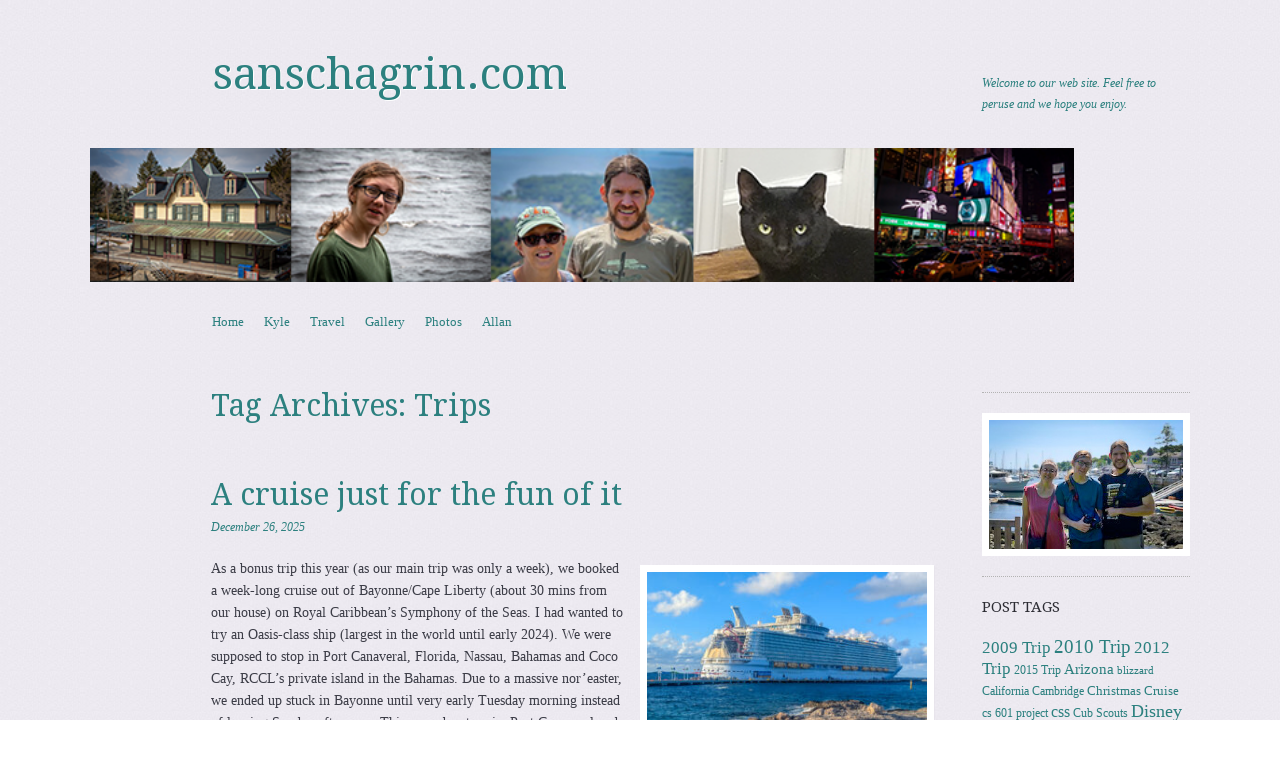

--- FILE ---
content_type: text/html; charset=UTF-8
request_url: https://www.sanschagrin.com/tag/trips/
body_size: 31185
content:
<!DOCTYPE html>
<!--[if IE 8]>
<html id="ie8" lang="en-US">
<![endif]-->
<!--[if !(IE 8)]><!-->
<html lang="en-US">
<!--<![endif]-->
<head>
<meta charset="UTF-8" />
<meta name="viewport" content="width=device-width, initial-scale=1.0" />
<!-- Always force latest IE rendering engine (even in intranet) & Chrome Frame -->
<meta http-equiv="X-UA-Compatible" content="IE=edge,chrome=1">
<title>Trips | sanschagrin.com</title>
<link rel="profile" href="http://gmpg.org/xfn/11" />
<link rel="pingback" href="https://www.sanschagrin.com/xmlrpc.php" />
<!--[if lt IE 9]>
<script src="https://www.sanschagrin.com/wp-content/themes/sundance/js/html5.js" type="text/javascript"></script>
<![endif]-->
<meta name='robots' content='max-image-preview:large' />
<link rel='dns-prefetch' href='//fonts.googleapis.com' />
<link rel="alternate" type="application/rss+xml" title="sanschagrin.com &raquo; Feed" href="https://www.sanschagrin.com/feed/" />
<link rel="alternate" type="application/rss+xml" title="sanschagrin.com &raquo; Comments Feed" href="https://www.sanschagrin.com/comments/feed/" />
<link rel="alternate" type="application/rss+xml" title="sanschagrin.com &raquo; Trips Tag Feed" href="https://www.sanschagrin.com/tag/trips/feed/" />
<style id='wp-img-auto-sizes-contain-inline-css' type='text/css'>
img:is([sizes=auto i],[sizes^="auto," i]){contain-intrinsic-size:3000px 1500px}
/*# sourceURL=wp-img-auto-sizes-contain-inline-css */
</style>
<style id='wp-emoji-styles-inline-css' type='text/css'>

	img.wp-smiley, img.emoji {
		display: inline !important;
		border: none !important;
		box-shadow: none !important;
		height: 1em !important;
		width: 1em !important;
		margin: 0 0.07em !important;
		vertical-align: -0.1em !important;
		background: none !important;
		padding: 0 !important;
	}
/*# sourceURL=wp-emoji-styles-inline-css */
</style>
<style id='wp-block-library-inline-css' type='text/css'>
:root{--wp-block-synced-color:#7a00df;--wp-block-synced-color--rgb:122,0,223;--wp-bound-block-color:var(--wp-block-synced-color);--wp-editor-canvas-background:#ddd;--wp-admin-theme-color:#007cba;--wp-admin-theme-color--rgb:0,124,186;--wp-admin-theme-color-darker-10:#006ba1;--wp-admin-theme-color-darker-10--rgb:0,107,160.5;--wp-admin-theme-color-darker-20:#005a87;--wp-admin-theme-color-darker-20--rgb:0,90,135;--wp-admin-border-width-focus:2px}@media (min-resolution:192dpi){:root{--wp-admin-border-width-focus:1.5px}}.wp-element-button{cursor:pointer}:root .has-very-light-gray-background-color{background-color:#eee}:root .has-very-dark-gray-background-color{background-color:#313131}:root .has-very-light-gray-color{color:#eee}:root .has-very-dark-gray-color{color:#313131}:root .has-vivid-green-cyan-to-vivid-cyan-blue-gradient-background{background:linear-gradient(135deg,#00d084,#0693e3)}:root .has-purple-crush-gradient-background{background:linear-gradient(135deg,#34e2e4,#4721fb 50%,#ab1dfe)}:root .has-hazy-dawn-gradient-background{background:linear-gradient(135deg,#faaca8,#dad0ec)}:root .has-subdued-olive-gradient-background{background:linear-gradient(135deg,#fafae1,#67a671)}:root .has-atomic-cream-gradient-background{background:linear-gradient(135deg,#fdd79a,#004a59)}:root .has-nightshade-gradient-background{background:linear-gradient(135deg,#330968,#31cdcf)}:root .has-midnight-gradient-background{background:linear-gradient(135deg,#020381,#2874fc)}:root{--wp--preset--font-size--normal:16px;--wp--preset--font-size--huge:42px}.has-regular-font-size{font-size:1em}.has-larger-font-size{font-size:2.625em}.has-normal-font-size{font-size:var(--wp--preset--font-size--normal)}.has-huge-font-size{font-size:var(--wp--preset--font-size--huge)}.has-text-align-center{text-align:center}.has-text-align-left{text-align:left}.has-text-align-right{text-align:right}.has-fit-text{white-space:nowrap!important}#end-resizable-editor-section{display:none}.aligncenter{clear:both}.items-justified-left{justify-content:flex-start}.items-justified-center{justify-content:center}.items-justified-right{justify-content:flex-end}.items-justified-space-between{justify-content:space-between}.screen-reader-text{border:0;clip-path:inset(50%);height:1px;margin:-1px;overflow:hidden;padding:0;position:absolute;width:1px;word-wrap:normal!important}.screen-reader-text:focus{background-color:#ddd;clip-path:none;color:#444;display:block;font-size:1em;height:auto;left:5px;line-height:normal;padding:15px 23px 14px;text-decoration:none;top:5px;width:auto;z-index:100000}html :where(.has-border-color){border-style:solid}html :where([style*=border-top-color]){border-top-style:solid}html :where([style*=border-right-color]){border-right-style:solid}html :where([style*=border-bottom-color]){border-bottom-style:solid}html :where([style*=border-left-color]){border-left-style:solid}html :where([style*=border-width]){border-style:solid}html :where([style*=border-top-width]){border-top-style:solid}html :where([style*=border-right-width]){border-right-style:solid}html :where([style*=border-bottom-width]){border-bottom-style:solid}html :where([style*=border-left-width]){border-left-style:solid}html :where(img[class*=wp-image-]){height:auto;max-width:100%}:where(figure){margin:0 0 1em}html :where(.is-position-sticky){--wp-admin--admin-bar--position-offset:var(--wp-admin--admin-bar--height,0px)}@media screen and (max-width:600px){html :where(.is-position-sticky){--wp-admin--admin-bar--position-offset:0px}}

/*# sourceURL=wp-block-library-inline-css */
</style><style id='wp-block-image-inline-css' type='text/css'>
.wp-block-image>a,.wp-block-image>figure>a{display:inline-block}.wp-block-image img{box-sizing:border-box;height:auto;max-width:100%;vertical-align:bottom}@media not (prefers-reduced-motion){.wp-block-image img.hide{visibility:hidden}.wp-block-image img.show{animation:show-content-image .4s}}.wp-block-image[style*=border-radius] img,.wp-block-image[style*=border-radius]>a{border-radius:inherit}.wp-block-image.has-custom-border img{box-sizing:border-box}.wp-block-image.aligncenter{text-align:center}.wp-block-image.alignfull>a,.wp-block-image.alignwide>a{width:100%}.wp-block-image.alignfull img,.wp-block-image.alignwide img{height:auto;width:100%}.wp-block-image .aligncenter,.wp-block-image .alignleft,.wp-block-image .alignright,.wp-block-image.aligncenter,.wp-block-image.alignleft,.wp-block-image.alignright{display:table}.wp-block-image .aligncenter>figcaption,.wp-block-image .alignleft>figcaption,.wp-block-image .alignright>figcaption,.wp-block-image.aligncenter>figcaption,.wp-block-image.alignleft>figcaption,.wp-block-image.alignright>figcaption{caption-side:bottom;display:table-caption}.wp-block-image .alignleft{float:left;margin:.5em 1em .5em 0}.wp-block-image .alignright{float:right;margin:.5em 0 .5em 1em}.wp-block-image .aligncenter{margin-left:auto;margin-right:auto}.wp-block-image :where(figcaption){margin-bottom:1em;margin-top:.5em}.wp-block-image.is-style-circle-mask img{border-radius:9999px}@supports ((-webkit-mask-image:none) or (mask-image:none)) or (-webkit-mask-image:none){.wp-block-image.is-style-circle-mask img{border-radius:0;-webkit-mask-image:url('data:image/svg+xml;utf8,<svg viewBox="0 0 100 100" xmlns="http://www.w3.org/2000/svg"><circle cx="50" cy="50" r="50"/></svg>');mask-image:url('data:image/svg+xml;utf8,<svg viewBox="0 0 100 100" xmlns="http://www.w3.org/2000/svg"><circle cx="50" cy="50" r="50"/></svg>');mask-mode:alpha;-webkit-mask-position:center;mask-position:center;-webkit-mask-repeat:no-repeat;mask-repeat:no-repeat;-webkit-mask-size:contain;mask-size:contain}}:root :where(.wp-block-image.is-style-rounded img,.wp-block-image .is-style-rounded img){border-radius:9999px}.wp-block-image figure{margin:0}.wp-lightbox-container{display:flex;flex-direction:column;position:relative}.wp-lightbox-container img{cursor:zoom-in}.wp-lightbox-container img:hover+button{opacity:1}.wp-lightbox-container button{align-items:center;backdrop-filter:blur(16px) saturate(180%);background-color:#5a5a5a40;border:none;border-radius:4px;cursor:zoom-in;display:flex;height:20px;justify-content:center;opacity:0;padding:0;position:absolute;right:16px;text-align:center;top:16px;width:20px;z-index:100}@media not (prefers-reduced-motion){.wp-lightbox-container button{transition:opacity .2s ease}}.wp-lightbox-container button:focus-visible{outline:3px auto #5a5a5a40;outline:3px auto -webkit-focus-ring-color;outline-offset:3px}.wp-lightbox-container button:hover{cursor:pointer;opacity:1}.wp-lightbox-container button:focus{opacity:1}.wp-lightbox-container button:focus,.wp-lightbox-container button:hover,.wp-lightbox-container button:not(:hover):not(:active):not(.has-background){background-color:#5a5a5a40;border:none}.wp-lightbox-overlay{box-sizing:border-box;cursor:zoom-out;height:100vh;left:0;overflow:hidden;position:fixed;top:0;visibility:hidden;width:100%;z-index:100000}.wp-lightbox-overlay .close-button{align-items:center;cursor:pointer;display:flex;justify-content:center;min-height:40px;min-width:40px;padding:0;position:absolute;right:calc(env(safe-area-inset-right) + 16px);top:calc(env(safe-area-inset-top) + 16px);z-index:5000000}.wp-lightbox-overlay .close-button:focus,.wp-lightbox-overlay .close-button:hover,.wp-lightbox-overlay .close-button:not(:hover):not(:active):not(.has-background){background:none;border:none}.wp-lightbox-overlay .lightbox-image-container{height:var(--wp--lightbox-container-height);left:50%;overflow:hidden;position:absolute;top:50%;transform:translate(-50%,-50%);transform-origin:top left;width:var(--wp--lightbox-container-width);z-index:9999999999}.wp-lightbox-overlay .wp-block-image{align-items:center;box-sizing:border-box;display:flex;height:100%;justify-content:center;margin:0;position:relative;transform-origin:0 0;width:100%;z-index:3000000}.wp-lightbox-overlay .wp-block-image img{height:var(--wp--lightbox-image-height);min-height:var(--wp--lightbox-image-height);min-width:var(--wp--lightbox-image-width);width:var(--wp--lightbox-image-width)}.wp-lightbox-overlay .wp-block-image figcaption{display:none}.wp-lightbox-overlay button{background:none;border:none}.wp-lightbox-overlay .scrim{background-color:#fff;height:100%;opacity:.9;position:absolute;width:100%;z-index:2000000}.wp-lightbox-overlay.active{visibility:visible}@media not (prefers-reduced-motion){.wp-lightbox-overlay.active{animation:turn-on-visibility .25s both}.wp-lightbox-overlay.active img{animation:turn-on-visibility .35s both}.wp-lightbox-overlay.show-closing-animation:not(.active){animation:turn-off-visibility .35s both}.wp-lightbox-overlay.show-closing-animation:not(.active) img{animation:turn-off-visibility .25s both}.wp-lightbox-overlay.zoom.active{animation:none;opacity:1;visibility:visible}.wp-lightbox-overlay.zoom.active .lightbox-image-container{animation:lightbox-zoom-in .4s}.wp-lightbox-overlay.zoom.active .lightbox-image-container img{animation:none}.wp-lightbox-overlay.zoom.active .scrim{animation:turn-on-visibility .4s forwards}.wp-lightbox-overlay.zoom.show-closing-animation:not(.active){animation:none}.wp-lightbox-overlay.zoom.show-closing-animation:not(.active) .lightbox-image-container{animation:lightbox-zoom-out .4s}.wp-lightbox-overlay.zoom.show-closing-animation:not(.active) .lightbox-image-container img{animation:none}.wp-lightbox-overlay.zoom.show-closing-animation:not(.active) .scrim{animation:turn-off-visibility .4s forwards}}@keyframes show-content-image{0%{visibility:hidden}99%{visibility:hidden}to{visibility:visible}}@keyframes turn-on-visibility{0%{opacity:0}to{opacity:1}}@keyframes turn-off-visibility{0%{opacity:1;visibility:visible}99%{opacity:0;visibility:visible}to{opacity:0;visibility:hidden}}@keyframes lightbox-zoom-in{0%{transform:translate(calc((-100vw + var(--wp--lightbox-scrollbar-width))/2 + var(--wp--lightbox-initial-left-position)),calc(-50vh + var(--wp--lightbox-initial-top-position))) scale(var(--wp--lightbox-scale))}to{transform:translate(-50%,-50%) scale(1)}}@keyframes lightbox-zoom-out{0%{transform:translate(-50%,-50%) scale(1);visibility:visible}99%{visibility:visible}to{transform:translate(calc((-100vw + var(--wp--lightbox-scrollbar-width))/2 + var(--wp--lightbox-initial-left-position)),calc(-50vh + var(--wp--lightbox-initial-top-position))) scale(var(--wp--lightbox-scale));visibility:hidden}}
/*# sourceURL=https://www.sanschagrin.com/wp-includes/blocks/image/style.min.css */
</style>
<style id='wp-block-list-inline-css' type='text/css'>
ol,ul{box-sizing:border-box}:root :where(.wp-block-list.has-background){padding:1.25em 2.375em}
/*# sourceURL=https://www.sanschagrin.com/wp-includes/blocks/list/style.min.css */
</style>
<style id='wp-block-paragraph-inline-css' type='text/css'>
.is-small-text{font-size:.875em}.is-regular-text{font-size:1em}.is-large-text{font-size:2.25em}.is-larger-text{font-size:3em}.has-drop-cap:not(:focus):first-letter{float:left;font-size:8.4em;font-style:normal;font-weight:100;line-height:.68;margin:.05em .1em 0 0;text-transform:uppercase}body.rtl .has-drop-cap:not(:focus):first-letter{float:none;margin-left:.1em}p.has-drop-cap.has-background{overflow:hidden}:root :where(p.has-background){padding:1.25em 2.375em}:where(p.has-text-color:not(.has-link-color)) a{color:inherit}p.has-text-align-left[style*="writing-mode:vertical-lr"],p.has-text-align-right[style*="writing-mode:vertical-rl"]{rotate:180deg}
/*# sourceURL=https://www.sanschagrin.com/wp-includes/blocks/paragraph/style.min.css */
</style>
<style id='global-styles-inline-css' type='text/css'>
:root{--wp--preset--aspect-ratio--square: 1;--wp--preset--aspect-ratio--4-3: 4/3;--wp--preset--aspect-ratio--3-4: 3/4;--wp--preset--aspect-ratio--3-2: 3/2;--wp--preset--aspect-ratio--2-3: 2/3;--wp--preset--aspect-ratio--16-9: 16/9;--wp--preset--aspect-ratio--9-16: 9/16;--wp--preset--color--black: #000000;--wp--preset--color--cyan-bluish-gray: #abb8c3;--wp--preset--color--white: #ffffff;--wp--preset--color--pale-pink: #f78da7;--wp--preset--color--vivid-red: #cf2e2e;--wp--preset--color--luminous-vivid-orange: #ff6900;--wp--preset--color--luminous-vivid-amber: #fcb900;--wp--preset--color--light-green-cyan: #7bdcb5;--wp--preset--color--vivid-green-cyan: #00d084;--wp--preset--color--pale-cyan-blue: #8ed1fc;--wp--preset--color--vivid-cyan-blue: #0693e3;--wp--preset--color--vivid-purple: #9b51e0;--wp--preset--gradient--vivid-cyan-blue-to-vivid-purple: linear-gradient(135deg,rgb(6,147,227) 0%,rgb(155,81,224) 100%);--wp--preset--gradient--light-green-cyan-to-vivid-green-cyan: linear-gradient(135deg,rgb(122,220,180) 0%,rgb(0,208,130) 100%);--wp--preset--gradient--luminous-vivid-amber-to-luminous-vivid-orange: linear-gradient(135deg,rgb(252,185,0) 0%,rgb(255,105,0) 100%);--wp--preset--gradient--luminous-vivid-orange-to-vivid-red: linear-gradient(135deg,rgb(255,105,0) 0%,rgb(207,46,46) 100%);--wp--preset--gradient--very-light-gray-to-cyan-bluish-gray: linear-gradient(135deg,rgb(238,238,238) 0%,rgb(169,184,195) 100%);--wp--preset--gradient--cool-to-warm-spectrum: linear-gradient(135deg,rgb(74,234,220) 0%,rgb(151,120,209) 20%,rgb(207,42,186) 40%,rgb(238,44,130) 60%,rgb(251,105,98) 80%,rgb(254,248,76) 100%);--wp--preset--gradient--blush-light-purple: linear-gradient(135deg,rgb(255,206,236) 0%,rgb(152,150,240) 100%);--wp--preset--gradient--blush-bordeaux: linear-gradient(135deg,rgb(254,205,165) 0%,rgb(254,45,45) 50%,rgb(107,0,62) 100%);--wp--preset--gradient--luminous-dusk: linear-gradient(135deg,rgb(255,203,112) 0%,rgb(199,81,192) 50%,rgb(65,88,208) 100%);--wp--preset--gradient--pale-ocean: linear-gradient(135deg,rgb(255,245,203) 0%,rgb(182,227,212) 50%,rgb(51,167,181) 100%);--wp--preset--gradient--electric-grass: linear-gradient(135deg,rgb(202,248,128) 0%,rgb(113,206,126) 100%);--wp--preset--gradient--midnight: linear-gradient(135deg,rgb(2,3,129) 0%,rgb(40,116,252) 100%);--wp--preset--font-size--small: 13px;--wp--preset--font-size--medium: 20px;--wp--preset--font-size--large: 36px;--wp--preset--font-size--x-large: 42px;--wp--preset--spacing--20: 0.44rem;--wp--preset--spacing--30: 0.67rem;--wp--preset--spacing--40: 1rem;--wp--preset--spacing--50: 1.5rem;--wp--preset--spacing--60: 2.25rem;--wp--preset--spacing--70: 3.38rem;--wp--preset--spacing--80: 5.06rem;--wp--preset--shadow--natural: 6px 6px 9px rgba(0, 0, 0, 0.2);--wp--preset--shadow--deep: 12px 12px 50px rgba(0, 0, 0, 0.4);--wp--preset--shadow--sharp: 6px 6px 0px rgba(0, 0, 0, 0.2);--wp--preset--shadow--outlined: 6px 6px 0px -3px rgb(255, 255, 255), 6px 6px rgb(0, 0, 0);--wp--preset--shadow--crisp: 6px 6px 0px rgb(0, 0, 0);}:where(.is-layout-flex){gap: 0.5em;}:where(.is-layout-grid){gap: 0.5em;}body .is-layout-flex{display: flex;}.is-layout-flex{flex-wrap: wrap;align-items: center;}.is-layout-flex > :is(*, div){margin: 0;}body .is-layout-grid{display: grid;}.is-layout-grid > :is(*, div){margin: 0;}:where(.wp-block-columns.is-layout-flex){gap: 2em;}:where(.wp-block-columns.is-layout-grid){gap: 2em;}:where(.wp-block-post-template.is-layout-flex){gap: 1.25em;}:where(.wp-block-post-template.is-layout-grid){gap: 1.25em;}.has-black-color{color: var(--wp--preset--color--black) !important;}.has-cyan-bluish-gray-color{color: var(--wp--preset--color--cyan-bluish-gray) !important;}.has-white-color{color: var(--wp--preset--color--white) !important;}.has-pale-pink-color{color: var(--wp--preset--color--pale-pink) !important;}.has-vivid-red-color{color: var(--wp--preset--color--vivid-red) !important;}.has-luminous-vivid-orange-color{color: var(--wp--preset--color--luminous-vivid-orange) !important;}.has-luminous-vivid-amber-color{color: var(--wp--preset--color--luminous-vivid-amber) !important;}.has-light-green-cyan-color{color: var(--wp--preset--color--light-green-cyan) !important;}.has-vivid-green-cyan-color{color: var(--wp--preset--color--vivid-green-cyan) !important;}.has-pale-cyan-blue-color{color: var(--wp--preset--color--pale-cyan-blue) !important;}.has-vivid-cyan-blue-color{color: var(--wp--preset--color--vivid-cyan-blue) !important;}.has-vivid-purple-color{color: var(--wp--preset--color--vivid-purple) !important;}.has-black-background-color{background-color: var(--wp--preset--color--black) !important;}.has-cyan-bluish-gray-background-color{background-color: var(--wp--preset--color--cyan-bluish-gray) !important;}.has-white-background-color{background-color: var(--wp--preset--color--white) !important;}.has-pale-pink-background-color{background-color: var(--wp--preset--color--pale-pink) !important;}.has-vivid-red-background-color{background-color: var(--wp--preset--color--vivid-red) !important;}.has-luminous-vivid-orange-background-color{background-color: var(--wp--preset--color--luminous-vivid-orange) !important;}.has-luminous-vivid-amber-background-color{background-color: var(--wp--preset--color--luminous-vivid-amber) !important;}.has-light-green-cyan-background-color{background-color: var(--wp--preset--color--light-green-cyan) !important;}.has-vivid-green-cyan-background-color{background-color: var(--wp--preset--color--vivid-green-cyan) !important;}.has-pale-cyan-blue-background-color{background-color: var(--wp--preset--color--pale-cyan-blue) !important;}.has-vivid-cyan-blue-background-color{background-color: var(--wp--preset--color--vivid-cyan-blue) !important;}.has-vivid-purple-background-color{background-color: var(--wp--preset--color--vivid-purple) !important;}.has-black-border-color{border-color: var(--wp--preset--color--black) !important;}.has-cyan-bluish-gray-border-color{border-color: var(--wp--preset--color--cyan-bluish-gray) !important;}.has-white-border-color{border-color: var(--wp--preset--color--white) !important;}.has-pale-pink-border-color{border-color: var(--wp--preset--color--pale-pink) !important;}.has-vivid-red-border-color{border-color: var(--wp--preset--color--vivid-red) !important;}.has-luminous-vivid-orange-border-color{border-color: var(--wp--preset--color--luminous-vivid-orange) !important;}.has-luminous-vivid-amber-border-color{border-color: var(--wp--preset--color--luminous-vivid-amber) !important;}.has-light-green-cyan-border-color{border-color: var(--wp--preset--color--light-green-cyan) !important;}.has-vivid-green-cyan-border-color{border-color: var(--wp--preset--color--vivid-green-cyan) !important;}.has-pale-cyan-blue-border-color{border-color: var(--wp--preset--color--pale-cyan-blue) !important;}.has-vivid-cyan-blue-border-color{border-color: var(--wp--preset--color--vivid-cyan-blue) !important;}.has-vivid-purple-border-color{border-color: var(--wp--preset--color--vivid-purple) !important;}.has-vivid-cyan-blue-to-vivid-purple-gradient-background{background: var(--wp--preset--gradient--vivid-cyan-blue-to-vivid-purple) !important;}.has-light-green-cyan-to-vivid-green-cyan-gradient-background{background: var(--wp--preset--gradient--light-green-cyan-to-vivid-green-cyan) !important;}.has-luminous-vivid-amber-to-luminous-vivid-orange-gradient-background{background: var(--wp--preset--gradient--luminous-vivid-amber-to-luminous-vivid-orange) !important;}.has-luminous-vivid-orange-to-vivid-red-gradient-background{background: var(--wp--preset--gradient--luminous-vivid-orange-to-vivid-red) !important;}.has-very-light-gray-to-cyan-bluish-gray-gradient-background{background: var(--wp--preset--gradient--very-light-gray-to-cyan-bluish-gray) !important;}.has-cool-to-warm-spectrum-gradient-background{background: var(--wp--preset--gradient--cool-to-warm-spectrum) !important;}.has-blush-light-purple-gradient-background{background: var(--wp--preset--gradient--blush-light-purple) !important;}.has-blush-bordeaux-gradient-background{background: var(--wp--preset--gradient--blush-bordeaux) !important;}.has-luminous-dusk-gradient-background{background: var(--wp--preset--gradient--luminous-dusk) !important;}.has-pale-ocean-gradient-background{background: var(--wp--preset--gradient--pale-ocean) !important;}.has-electric-grass-gradient-background{background: var(--wp--preset--gradient--electric-grass) !important;}.has-midnight-gradient-background{background: var(--wp--preset--gradient--midnight) !important;}.has-small-font-size{font-size: var(--wp--preset--font-size--small) !important;}.has-medium-font-size{font-size: var(--wp--preset--font-size--medium) !important;}.has-large-font-size{font-size: var(--wp--preset--font-size--large) !important;}.has-x-large-font-size{font-size: var(--wp--preset--font-size--x-large) !important;}
/*# sourceURL=global-styles-inline-css */
</style>

<style id='classic-theme-styles-inline-css' type='text/css'>
/*! This file is auto-generated */
.wp-block-button__link{color:#fff;background-color:#32373c;border-radius:9999px;box-shadow:none;text-decoration:none;padding:calc(.667em + 2px) calc(1.333em + 2px);font-size:1.125em}.wp-block-file__button{background:#32373c;color:#fff;text-decoration:none}
/*# sourceURL=/wp-includes/css/classic-themes.min.css */
</style>
<link rel='stylesheet' id='photocrati-nextgen_pro_lightbox-0-css' href='https://www.sanschagrin.com/wp-content/plugins/nextgen-gallery-plus/static/Lightbox/style.css?ver=4.0.2' type='text/css' media='all' />
<link rel='stylesheet' id='photocrati-nextgen_pro_lightbox-1-css' href='https://www.sanschagrin.com/wp-content/plugins/nextgen-gallery-plus/static/Lightbox/theme/galleria.nextgen_pro_lightbox.css?ver=4.0.2' type='text/css' media='all' />
<link rel='stylesheet' id='fontawesome_v4_shim_style-css' href='https://www.sanschagrin.com/wp-content/plugins/nextgen-gallery/static/FontAwesome/css/v4-shims.min.css?ver=6.9' type='text/css' media='all' />
<link rel='stylesheet' id='fontawesome-css' href='https://www.sanschagrin.com/wp-content/plugins/nextgen-gallery/static/FontAwesome/css/all.min.css?ver=6.9' type='text/css' media='all' />
<link rel='stylesheet' id='style-css' href='https://www.sanschagrin.com/wp-content/themes/sundance/style.css?ver=6.9' type='text/css' media='all' />
<link rel='stylesheet' id='sundance-droid-serif-css' href='https://fonts.googleapis.com/css?family=Droid+Serif%3A400%2C700%2C400italic%2C700italic&#038;ver=20120821' type='text/css' media='all' />
<script type="text/javascript" src="https://www.sanschagrin.com/wp-includes/js/jquery/jquery.min.js?ver=3.7.1" id="jquery-core-js"></script>
<script type="text/javascript" src="https://www.sanschagrin.com/wp-includes/js/jquery/jquery-migrate.min.js?ver=3.4.1" id="jquery-migrate-js"></script>
<script type="text/javascript" id="photocrati_ajax-js-extra">
/* <![CDATA[ */
var photocrati_ajax = {"url":"https://www.sanschagrin.com/index.php?photocrati_ajax=1","rest_url":"https://www.sanschagrin.com/wp-json/","wp_home_url":"https://www.sanschagrin.com","wp_site_url":"https://www.sanschagrin.com","wp_root_url":"https://www.sanschagrin.com","wp_plugins_url":"https://www.sanschagrin.com/wp-content/plugins","wp_content_url":"https://www.sanschagrin.com/wp-content","wp_includes_url":"https://www.sanschagrin.com/wp-includes/","ngg_param_slug":"nggallery","rest_nonce":"4a72c89ad0"};
//# sourceURL=photocrati_ajax-js-extra
/* ]]> */
</script>
<script type="text/javascript" src="https://www.sanschagrin.com/wp-content/plugins/nextgen-gallery/static/Legacy/ajax.min.js?ver=4.0.2" id="photocrati_ajax-js"></script>
<script type="text/javascript" src="https://www.sanschagrin.com/wp-content/plugins/nextgen-gallery/static/FontAwesome/js/v4-shims.min.js?ver=5.3.1" id="fontawesome_v4_shim-js"></script>
<script type="text/javascript" defer crossorigin="anonymous" data-auto-replace-svg="false" data-keep-original-source="false" data-search-pseudo-elements src="https://www.sanschagrin.com/wp-content/plugins/nextgen-gallery/static/FontAwesome/js/all.min.js?ver=5.3.1" id="fontawesome-js"></script>
<link rel="https://api.w.org/" href="https://www.sanschagrin.com/wp-json/" /><link rel="alternate" title="JSON" type="application/json" href="https://www.sanschagrin.com/wp-json/wp/v2/tags/1678" /><link rel="EditURI" type="application/rsd+xml" title="RSD" href="https://www.sanschagrin.com/xmlrpc.php?rsd" />
<meta name="generator" content="WordPress 6.9" />
	<style type="text/css">
			.site-title a,
		.site-description {
			color: #2c807f !important;
		}
		</style>
	<style type="text/css" id="custom-background-css">
body.custom-background { background-image: url("https://www.sanschagrin.com/wp-content/themes/sundance/images/bg.jpg"); background-position: left top; background-size: auto; background-repeat: repeat; background-attachment: scroll; }
</style>
	</head>

<body class="archive tag tag-trips tag-1678 custom-background wp-theme-sundance">
<div id="page" class="hfeed site">
		<header id="masthead" class="site-header" role="banner">
		<div class="masthead-inner clear-fix">
			<hgroup>
				<h1 class="site-title"><a href="https://www.sanschagrin.com/" title="sanschagrin.com" rel="home">sanschagrin.com</a></h1>
				<h2 class="site-description">Welcome to our web site. Feel free to peruse and we hope you enjoy.</h2>
			</hgroup>

							<a href="https://www.sanschagrin.com/" title="sanschagrin.com" rel="home" class="clear header-image-link">
					<img src="https://www.sanschagrin.com/wp-content/uploads/2021/10/bar4.png" width="984" height="242" alt="" />
				</a>
			
			<nav role="navigation" class="site-navigation main-navigation">
				<h1 class="assistive-text">Menu</h1>
				<div class="assistive-text skip-link"><a href="#content" title="Skip to content">Skip to content</a></div>

				<div class="menu"><ul>
<li ><a href="https://www.sanschagrin.com/">Home</a></li><li class="page_item page-item-321 page_item_has_children"><a href="https://www.sanschagrin.com/kyle/">Kyle</a>
<ul class='children'>
	<li class="page_item page-item-12195"><a href="https://www.sanschagrin.com/kyle/kyle-2016/">Kyle: 2016</a></li>
	<li class="page_item page-item-9306"><a href="https://www.sanschagrin.com/kyle/kyle-may-dec-2015/">Kyle: May &#8211; Dec 2015</a></li>
	<li class="page_item page-item-7860"><a href="https://www.sanschagrin.com/kyle/kyle-jan-apr-2015/">Kyle: Jan &#8211; Apr 2015</a></li>
	<li class="page_item page-item-7601"><a href="https://www.sanschagrin.com/kyle/kyle-sep-dec-2014/">Kyle: Sep &#8211; Dec 2014</a></li>
	<li class="page_item page-item-2548"><a href="https://www.sanschagrin.com/kyle/kyle-may-august-2014/">Kyle: May &#8211; August 2014</a></li>
	<li class="page_item page-item-2549"><a href="https://www.sanschagrin.com/kyle/kyle-mar-apr-2014/">Kyle: Mar &amp; Apr 2014</a></li>
	<li class="page_item page-item-2489"><a href="https://www.sanschagrin.com/kyle/kyle-jan-feb-2014/">Kyle: Jan &amp; Feb 2014</a></li>
	<li class="page_item page-item-7224 page_item_has_children"><a href="https://www.sanschagrin.com/kyle/kyle-2012-2013/">Kyle: 2012 &amp; 2013</a>
	<ul class='children'>
		<li class="page_item page-item-2488"><a href="https://www.sanschagrin.com/kyle/kyle-2012-2013/kyle-nov-dec-2013/">Kyle: Nov &amp; Dec 2013</a></li>
		<li class="page_item page-item-2361"><a href="https://www.sanschagrin.com/kyle/kyle-2012-2013/kyle-aug-sep-oct-2013/">Kyle: Aug, Sep &amp; Oct 2013</a></li>
		<li class="page_item page-item-2246"><a href="https://www.sanschagrin.com/kyle/kyle-2012-2013/kyle-apr-jul-2013/">Kyle: Apr &#8211; Jul 2013</a></li>
		<li class="page_item page-item-2209"><a href="https://www.sanschagrin.com/kyle/kyle-2012-2013/kyle-jan-feb-mar-2013/">Kyle: Jan, Feb, &amp; Mar 2013</a></li>
		<li class="page_item page-item-2124"><a href="https://www.sanschagrin.com/kyle/kyle-2012-2013/kyle-nov-dec-2012/">Kyle: Nov &amp; Dec 2012</a></li>
		<li class="page_item page-item-2125"><a href="https://www.sanschagrin.com/kyle/kyle-2012-2013/kyle-sep-oct-2012/">Kyle: Sep &amp; Oct 2012</a></li>
		<li class="page_item page-item-2123"><a href="https://www.sanschagrin.com/kyle/kyle-2012-2013/kyle-jul-aug-2012/">Kyle: Jul &amp; Aug 2012</a></li>
		<li class="page_item page-item-1792"><a href="https://www.sanschagrin.com/kyle/kyle-2012-2013/kyle-apr-may-jun-2012/">Kyle: Apr, May &amp; Jun 2012</a></li>
		<li class="page_item page-item-1790"><a href="https://www.sanschagrin.com/kyle/kyle-2012-2013/kyle-jan-feb-mar-2012/">Kyle: Jan, Feb &amp; Mar 2012</a></li>
	</ul>
</li>
	<li class="page_item page-item-2343 page_item_has_children"><a href="https://www.sanschagrin.com/kyle/kyle-2010-2011/">Kyle: 2010 &amp; 2011</a>
	<ul class='children'>
		<li class="page_item page-item-1683"><a href="https://www.sanschagrin.com/kyle/kyle-2010-2011/kyle-nov-dec-2011/">Kyle: Nov &amp; Dec 2011</a></li>
		<li class="page_item page-item-1636"><a href="https://www.sanschagrin.com/kyle/kyle-2010-2011/kyle-sep-oct-2011/">Kyle: Sep &amp; Oct 2011</a></li>
		<li class="page_item page-item-1609"><a href="https://www.sanschagrin.com/kyle/kyle-2010-2011/kyle-jul-aug-2011/">Kyle: Jul &amp; Aug 2011</a></li>
		<li class="page_item page-item-1591"><a href="https://www.sanschagrin.com/kyle/kyle-2010-2011/kyle-may-jun-2011/">Kyle: May &amp; Jun 2011</a></li>
		<li class="page_item page-item-1403"><a href="https://www.sanschagrin.com/kyle/kyle-2010-2011/kyle-mar-apr-2011/">Kyle: Mar &amp; Apr 2011</a></li>
		<li class="page_item page-item-1370"><a href="https://www.sanschagrin.com/kyle/kyle-2010-2011/kyle-jan-feb-2011/">Kyle: Jan &amp; Feb 2011</a></li>
		<li class="page_item page-item-1141"><a href="https://www.sanschagrin.com/kyle/kyle-2010-2011/kyle-nov-dec-2010/">Kyle: Nov &amp; Dec 2010</a></li>
		<li class="page_item page-item-1138"><a href="https://www.sanschagrin.com/kyle/kyle-2010-2011/kyle-aug-sep-oct-2010/">Kyle: Aug, Sep, &amp; Oct 2010</a></li>
		<li class="page_item page-item-813"><a href="https://www.sanschagrin.com/kyle/kyle-2010-2011/kyle-may-june-2010/">Kyle: May, June  &amp; July 2010</a></li>
		<li class="page_item page-item-744"><a href="https://www.sanschagrin.com/kyle/kyle-2010-2011/kyle-mar-apr-2010/">Kyle: Mar &amp; Apr 2010</a></li>
		<li class="page_item page-item-644"><a href="https://www.sanschagrin.com/kyle/kyle-2010-2011/kyle-jan-feb-2010/">Kyle: Jan &amp; Feb 2010</a></li>
	</ul>
</li>
	<li class="page_item page-item-1618 page_item_has_children"><a href="https://www.sanschagrin.com/kyle/kyle-2008-2009/">Kyle: 2008 &#038; 2009</a>
	<ul class='children'>
		<li class="page_item page-item-636"><a href="https://www.sanschagrin.com/kyle/kyle-2008-2009/kyle-nov-dec-2009/">Kyle: Nov &amp; Dec 2009</a></li>
		<li class="page_item page-item-471"><a href="https://www.sanschagrin.com/kyle/kyle-2008-2009/kyle-jul-oct-2009/">Kyle: Jul &#8211; Oct 2009</a></li>
		<li class="page_item page-item-412"><a href="https://www.sanschagrin.com/kyle/kyle-2008-2009/kyle-may-jun-2009/">Kyle: May &amp; Jun 2009</a></li>
		<li class="page_item page-item-329"><a href="https://www.sanschagrin.com/kyle/kyle-2008-2009/kyle-mar-apr-2009/">Kyle: Mar &#038; Apr 2009</a></li>
		<li class="page_item page-item-331"><a href="https://www.sanschagrin.com/kyle/kyle-2008-2009/kyle-jan-feb-2009/">Kyle: Jan &#038; Feb 2009</a></li>
		<li class="page_item page-item-333"><a href="https://www.sanschagrin.com/kyle/kyle-2008-2009/kyle-nov-dec-2008/">Kyle: Nov &#038; Dec 2008</a></li>
		<li class="page_item page-item-335"><a href="https://www.sanschagrin.com/kyle/kyle-2008-2009/kyle-sep-oct-2008/">Kyle: Sep &#038; Oct 2008</a></li>
		<li class="page_item page-item-337"><a href="https://www.sanschagrin.com/kyle/kyle-2008-2009/kyle-jul-aug-2008/">Kyle: Jul &#038; Aug 2008</a></li>
		<li class="page_item page-item-339"><a href="https://www.sanschagrin.com/kyle/kyle-2008-2009/kyle-may-jun-2008/">Kyle: May &#038; Jun 2008</a></li>
		<li class="page_item page-item-327"><a href="https://www.sanschagrin.com/kyle/kyle-2008-2009/kyle-mar-apr-2008/">Kyle: Mar &#038; Apr 2008</a></li>
		<li class="page_item page-item-325"><a href="https://www.sanschagrin.com/kyle/kyle-2008-2009/kyle-jan-feb-2008/">Kyle: Jan &#038; Feb 2008</a></li>
	</ul>
</li>
	<li class="page_item page-item-352"><a href="https://www.sanschagrin.com/kyle/kyle-im-so-old-photos/">Kyle: I&#8217;m So Old Photos</a></li>
	<li class="page_item page-item-1300"><a href="https://www.sanschagrin.com/kyle/kyle-calendar-2010/">Kyle Calendar 2010</a></li>
	<li class="page_item page-item-1298"><a href="https://www.sanschagrin.com/kyle/kyle-from-germany/">Kyle from Germany</a></li>
</ul>
</li>
<li class="page_item page-item-5 page_item_has_children"><a href="https://www.sanschagrin.com/travel/">Travel</a>
<ul class='children'>
	<li class="page_item page-item-24472"><a href="https://www.sanschagrin.com/travel/aug-2025-panama-colombia/">Aug 2025: Panama &amp; Colombia</a></li>
	<li class="page_item page-item-24350"><a href="https://www.sanschagrin.com/travel/may-2025-new-mexico/">May 2025: New Mexico</a></li>
	<li class="page_item page-item-23796"><a href="https://www.sanschagrin.com/travel/jan-2025-munich/">Jan 2025: Munich</a></li>
	<li class="page_item page-item-23359"><a href="https://www.sanschagrin.com/travel/aug-2024-japan/">Aug 2024: Japan</a></li>
	<li class="page_item page-item-20450"><a href="https://www.sanschagrin.com/travel/jul-2023-alaska-land-cruise/">Jul 2023: Alaska Land &#038; Cruise</a></li>
	<li class="page_item page-item-20418"><a href="https://www.sanschagrin.com/travel/apr-2023-portland-or-for-work-plus-cannon-beach/">Apr 2023: Portland, OR for work plus Cannon Beach</a></li>
	<li class="page_item page-item-20054"><a href="https://www.sanschagrin.com/travel/jan-2023-seattle-for-work-extra-days/">Jan 2023: Seattle for Work + Extra Days</a></li>
	<li class="page_item page-item-19607"><a href="https://www.sanschagrin.com/travel/aug-2022-baltic-sea-cruise-trip-report/">Aug 2022: Baltic Sea Cruise &#8211; Trip Report</a></li>
	<li class="page_item page-item-18412"><a href="https://www.sanschagrin.com/travel/dec-2021-a-cruise-for-christmas/">Dec 2021: A Cruise for Christmas &#8211; Trip Report</a></li>
	<li class="page_item page-item-16877"><a href="https://www.sanschagrin.com/travel/aug-2019-paris-germany-trip-report/">Aug 2019: Paris &#038; Germany &#8211; Trip Report</a></li>
	<li class="page_item page-item-15778"><a href="https://www.sanschagrin.com/travel/may-2019-croatia-trip-report/">May 2019: Croatia &#8211; Trip Report</a></li>
	<li class="page_item page-item-22901 page_item_has_children"><a href="https://www.sanschagrin.com/travel/travel-pages-2003-2018/">Travel Pages 2003 &#8211; 2018</a>
	<ul class='children'>
		<li class="page_item page-item-15220"><a href="https://www.sanschagrin.com/travel/travel-pages-2003-2018/aug-sep-2018-california-trip-report/">Aug &#038; Sep 2018: California &#8211; Trip Report</a></li>
		<li class="page_item page-item-14561"><a href="https://www.sanschagrin.com/travel/travel-pages-2003-2018/jun-2018-japan-trip-report/">Jun 2018: Japan &#8211; Trip Report</a></li>
		<li class="page_item page-item-13209"><a href="https://www.sanschagrin.com/travel/travel-pages-2003-2018/jul-aug-2017-japan-trip-report/">Jul &#038; Aug 2017: Japan &ndash; Trip Report</a></li>
		<li class="page_item page-item-12227"><a href="https://www.sanschagrin.com/travel/travel-pages-2003-2018/dec-2016-rome-naples-pompeii-trip-report/">Dec 2016: Rome, Naples &amp; Pompeii &mdash; Trip Report</a></li>
		<li class="page_item page-item-11603"><a href="https://www.sanschagrin.com/travel/travel-pages-2003-2018/aug-sep-2016-yellowstone-national-park-trip-report/">Aug &#038; Sep 2016: Yellowstone National Park &mdash; Trip Report</a></li>
		<li class="page_item page-item-10352"><a href="https://www.sanschagrin.com/travel/travel-pages-2003-2018/may-2016-kinshasa-dem-rep-of-the-congo-trip-report/">May 2016: Kinshasa, Dem Rep of the Congo &#8211; Trip Report</a></li>
		<li class="page_item page-item-7163"><a href="https://www.sanschagrin.com/travel/travel-pages-2003-2018/nov-2014-washington-dc-trip-report/">Nov 2014: Washington, DC &mdash; Trip Report</a></li>
		<li class="page_item page-item-2413"><a href="https://www.sanschagrin.com/travel/travel-pages-2003-2018/oct-2013-walt-disney-world-trip-report/">Oct 2013: Walt Disney World &ndash; Trip Report</a></li>
		<li class="page_item page-item-2041"><a href="https://www.sanschagrin.com/travel/travel-pages-2003-2018/aug-sep-2012-grand-canyon-trip-report/">Aug &amp; Sep 2012 &#8211; Grand Canyon, etc. &#8211; Trip Report</a></li>
		<li class="page_item page-item-1729"><a href="https://www.sanschagrin.com/travel/travel-pages-2003-2018/aug-sep-2011-vermont-trip-report/">Aug &#038; Sep 2011: Vermont &#8211; Trip report</a></li>
		<li class="page_item page-item-1334"><a href="https://www.sanschagrin.com/travel/travel-pages-2003-2018/nov-dec-2010-germany-trip-report/">Nov &#038; Dec 2010: German Christmas Markets &ndash; Trip Report</a></li>
		<li class="page_item page-item-698"><a href="https://www.sanschagrin.com/travel/travel-pages-2003-2018/mar-2010-istanbul-trip-report/">Mar 2010: Istanbul &#8211; Trip Report</a></li>
		<li class="page_item page-item-535"><a href="https://www.sanschagrin.com/travel/travel-pages-2003-2018/oct-2009-walt-disney-world/">Oct 2009: Walt Disney World &#8211; Trip Report</a></li>
		<li class="page_item page-item-78"><a href="https://www.sanschagrin.com/travel/travel-pages-2003-2018/nov-2007-italy-trip-report/">Nov 2007: Germany &#038; Italy &#8211; Trip Report</a></li>
		<li class="page_item page-item-399"><a href="https://www.sanschagrin.com/travel/travel-pages-2003-2018/italy-2003-introduction/">Feb 2003: Italy &#8211; Trip Info</a></li>
	</ul>
</li>
	<li class="page_item page-item-427"><a href="https://www.sanschagrin.com/travel/travel-photos/">Travel Photos</a></li>
</ul>
</li>
<li class="page_item page-item-323 page_item_has_children"><a href="https://www.sanschagrin.com/gallery/">Gallery</a>
<ul class='children'>
	<li class="page_item page-item-356"><a href="https://www.sanschagrin.com/gallery/gallery-people/">Gallery: People</a></li>
	<li class="page_item page-item-358"><a href="https://www.sanschagrin.com/gallery/gallery-buildings-towns-cities/">Gallery: Buildings, Towns, &#038; Cities</a></li>
	<li class="page_item page-item-360"><a href="https://www.sanschagrin.com/gallery/gallery-scenic-landscapes/">Gallery: Scenic Landscapes</a></li>
	<li class="page_item page-item-362"><a href="https://www.sanschagrin.com/gallery/gallery-non-scenic-nature/">Gallery: Non-scenic Nature</a></li>
	<li class="page_item page-item-364"><a href="https://www.sanschagrin.com/gallery/gallery-pets-domesticated-animals/">Gallery: Pets &#038; Domesticated Animals</a></li>
	<li class="page_item page-item-366"><a href="https://www.sanschagrin.com/gallery/gallery-wild-zoo-animals/">Gallery: Wild &#038; Zoo Animals</a></li>
	<li class="page_item page-item-368"><a href="https://www.sanschagrin.com/gallery/gallery-closeups/">Gallery: Closeups</a></li>
	<li class="page_item page-item-370"><a href="https://www.sanschagrin.com/gallery/gallery-misc/">Gallery: Misc</a></li>
</ul>
</li>
<li class="page_item page-item-51 page_item_has_children"><a href="https://www.sanschagrin.com/photos/">Photos</a>
<ul class='children'>
	<li class="page_item page-item-275 page_item_has_children"><a href="https://www.sanschagrin.com/photos/kyle/">Kyle</a>
	<ul class='children'>
		<li class="page_item page-item-12197"><a href="https://www.sanschagrin.com/photos/kyle/kyle-2016/">Kyle: 2016</a></li>
		<li class="page_item page-item-9400"><a href="https://www.sanschagrin.com/photos/kyle/kyle-may-dec-2015/">Kyle: May – Dec 2015</a></li>
		<li class="page_item page-item-7946"><a href="https://www.sanschagrin.com/photos/kyle/kyle-jan-apr-2015/">Kyle: Jan &#8211; Apr 2015</a></li>
		<li class="page_item page-item-7604"><a href="https://www.sanschagrin.com/photos/kyle/kyle-sep-dec-2014/">Kyle: Sep &#8211; Dec 2014</a></li>
		<li class="page_item page-item-2552"><a href="https://www.sanschagrin.com/photos/kyle/kyle-may-august-2014/">Kyle: May &#8211; August 2014</a></li>
		<li class="page_item page-item-2554"><a href="https://www.sanschagrin.com/photos/kyle/kyle-mar-apr-2014/">Kyle: Mar &amp; Apr 2014</a></li>
		<li class="page_item page-item-2494"><a href="https://www.sanschagrin.com/photos/kyle/kyle-jan-feb-2014/">Kyle: Jan &amp; Feb 2014</a></li>
		<li class="page_item page-item-7227 page_item_has_children"><a href="https://www.sanschagrin.com/photos/kyle/kyle-2012-2013/">Kyle: 2012 &amp; 2013</a>
		<ul class='children'>
			<li class="page_item page-item-2492"><a href="https://www.sanschagrin.com/photos/kyle/kyle-2012-2013/kyle-nov-dec-2013/">Kyle: Nov &amp; Dec 2013</a></li>
			<li class="page_item page-item-2365"><a href="https://www.sanschagrin.com/photos/kyle/kyle-2012-2013/kyle-aug-sep-oct-2013/">Kyle: Aug, Sep &#038; Oct 2013</a></li>
			<li class="page_item page-item-2251"><a href="https://www.sanschagrin.com/photos/kyle/kyle-2012-2013/kyle-jan-feb-mar-2013-2/">Kyle: Apr &#8211; Jul 2013</a></li>
			<li class="page_item page-item-2212"><a href="https://www.sanschagrin.com/photos/kyle/kyle-2012-2013/kyle-jan-feb-mar-2013/">Kyle: Jan, Feb, &#038; Mar 2013</a></li>
			<li class="page_item page-item-2205"><a href="https://www.sanschagrin.com/photos/kyle/kyle-2012-2013/kyle-nov-dec-2012/">Kyle: Nov &amp; Dec 2012</a></li>
			<li class="page_item page-item-2203"><a href="https://www.sanschagrin.com/photos/kyle/kyle-2012-2013/kyle-sep-oct-2012/">Kyle: Sep &amp; Oct 2012</a></li>
			<li class="page_item page-item-2201"><a href="https://www.sanschagrin.com/photos/kyle/kyle-2012-2013/kyle-jul-aug-2012/">Kyle: Jul &amp; Aug 2012</a></li>
			<li class="page_item page-item-1797"><a href="https://www.sanschagrin.com/photos/kyle/kyle-2012-2013/kyle-apr-may-jun-2012/">Kyle: Apr, May &amp; Jun 2012</a></li>
			<li class="page_item page-item-1795"><a href="https://www.sanschagrin.com/photos/kyle/kyle-2012-2013/kyle-jan-feb-mar-2012/">Kyle: Jan, Feb &amp; Mar 2012</a></li>
		</ul>
</li>
		<li class="page_item page-item-2345 page_item_has_children"><a href="https://www.sanschagrin.com/photos/kyle/kyle-2010-2011/">Kyle: 2010 &amp; 2011</a>
		<ul class='children'>
			<li class="page_item page-item-1685"><a href="https://www.sanschagrin.com/photos/kyle/kyle-2010-2011/kyle-nov-dec-2011/">Kyle: Nov &#038; Dec 2011</a></li>
			<li class="page_item page-item-1639"><a href="https://www.sanschagrin.com/photos/kyle/kyle-2010-2011/kyle-sep-oct-2011/">Kyle: Sep &#038; Oct 2011</a></li>
			<li class="page_item page-item-1612"><a href="https://www.sanschagrin.com/photos/kyle/kyle-2010-2011/kyle-jul-aug-2011/">Kyle: Jul &#038; Aug 2011</a></li>
			<li class="page_item page-item-1595"><a href="https://www.sanschagrin.com/photos/kyle/kyle-2010-2011/kyle-may-june-2011/">Kyle: May &amp; Jun 2011</a></li>
			<li class="page_item page-item-1406"><a href="https://www.sanschagrin.com/photos/kyle/kyle-2010-2011/kyle-mar-apr-2011/">Kyle Mar &amp; Apr 2011</a></li>
			<li class="page_item page-item-1373"><a href="https://www.sanschagrin.com/photos/kyle/kyle-2010-2011/kyle-jan-feb-2011/">Kyle: Jan &#038; Feb 2011</a></li>
			<li class="page_item page-item-1145"><a href="https://www.sanschagrin.com/photos/kyle/kyle-2010-2011/kyle-nov-dec-2010/">Kyle: Nov &amp; Dec 2010</a></li>
			<li class="page_item page-item-1139"><a href="https://www.sanschagrin.com/photos/kyle/kyle-2010-2011/kyle-aug-sep-oct-2010/">Kyle: Aug, Sep, &#038; Oct 2010</a></li>
			<li class="page_item page-item-815"><a href="https://www.sanschagrin.com/photos/kyle/kyle-2010-2011/kyle-may-june-2010/">Kyle: May, June  &amp; July 2010</a></li>
			<li class="page_item page-item-746"><a href="https://www.sanschagrin.com/photos/kyle/kyle-2010-2011/kyle-mar-apr-2010/">Kyle: Mar &amp; Apr 2010</a></li>
			<li class="page_item page-item-645"><a href="https://www.sanschagrin.com/photos/kyle/kyle-2010-2011/kyle-jan-feb-2010/">Kyle: Jan &#038; Feb 2010</a></li>
		</ul>
</li>
		<li class="page_item page-item-1620 page_item_has_children"><a href="https://www.sanschagrin.com/photos/kyle/kyle-2008-2009/">Kyle: 2008 &#038; 2009</a>
		<ul class='children'>
			<li class="page_item page-item-642"><a href="https://www.sanschagrin.com/photos/kyle/kyle-2008-2009/kyle-nov-dec-2009/">Kyle: Nov &amp; Dec 2009</a></li>
			<li class="page_item page-item-476"><a href="https://www.sanschagrin.com/photos/kyle/kyle-2008-2009/kyle-jul-oct-2009/">Kyle: Jul &#8211; Oct 2009</a></li>
			<li class="page_item page-item-469"><a href="https://www.sanschagrin.com/photos/kyle/kyle-2008-2009/kyle-may-jun-2009/">Kyle: May &#038; Jun 2009</a></li>
			<li class="page_item page-item-286"><a href="https://www.sanschagrin.com/photos/kyle/kyle-2008-2009/kyle-mar-apr-2009/">Kyle: Mar &#038; Apr 2009</a></li>
			<li class="page_item page-item-287"><a href="https://www.sanschagrin.com/photos/kyle/kyle-2008-2009/kyle-jan-feb-2009/">Kyle: Jan &#038; Feb 2009</a></li>
			<li class="page_item page-item-290"><a href="https://www.sanschagrin.com/photos/kyle/kyle-2008-2009/kyle-nov-dec-2008/">Kyle: Nov &#038; Dec 2008</a></li>
			<li class="page_item page-item-291"><a href="https://www.sanschagrin.com/photos/kyle/kyle-2008-2009/kyle-sep-oct-2008/">Kyle: Sep &#038; Oct 2008</a></li>
			<li class="page_item page-item-292"><a href="https://www.sanschagrin.com/photos/kyle/kyle-2008-2009/kyle-jul-aug-2008/">Kyle: Jul &#038; Aug 2008</a></li>
			<li class="page_item page-item-293"><a href="https://www.sanschagrin.com/photos/kyle/kyle-2008-2009/kyle-may-jun-2008/">Kyle: May &#038; Jun 2008</a></li>
			<li class="page_item page-item-294"><a href="https://www.sanschagrin.com/photos/kyle/kyle-2008-2009/kyle-mar-apr-2008/">Kyle: Mar &#038; Apr 2008</a></li>
			<li class="page_item page-item-295"><a href="https://www.sanschagrin.com/photos/kyle/kyle-2008-2009/kyle-jan-feb-2008/">Kyle: Jan &#038; Feb 2008</a></li>
		</ul>
</li>
		<li class="page_item page-item-296"><a href="https://www.sanschagrin.com/photos/kyle/kyle-im-so-old-photos/">Kyle: I&#039;m So Old Photos</a></li>
	</ul>
</li>
	<li class="page_item page-item-54 page_item_has_children"><a href="https://www.sanschagrin.com/photos/travel-photos/">Travel Photos</a>
	<ul class='children'>
		<li class="page_item page-item-57 page_item_has_children"><a href="https://www.sanschagrin.com/photos/travel-photos/europe/">Europe and elsewhere</a>
		<ul class='children'>
			<li class="page_item page-item-19012 page_item_has_children"><a href="https://www.sanschagrin.com/photos/travel-photos/europe/europe-elsewhere-2020-present/">Europe &#038; Elsewhere 2020 &#8211; Present</a>
			<ul class='children'>
				<li class="page_item page-item-24863 page_item_has_children"><a href="https://www.sanschagrin.com/photos/travel-photos/europe/europe-elsewhere-2020-present/aug-2025-panama-colombia/">Aug 2025: Panama &amp; Colombia</a>
				<ul class='children'>
					<li class="page_item page-item-24865"><a href="https://www.sanschagrin.com/photos/travel-photos/europe/europe-elsewhere-2020-present/aug-2025-panama-colombia/aug-2025-panama-colombia-panama-city/">Aug 2025: Panama &amp; Colombia &#8211; Panama City</a></li>
					<li class="page_item page-item-24867"><a href="https://www.sanschagrin.com/photos/travel-photos/europe/europe-elsewhere-2020-present/aug-2025-panama-colombia/aug-2025-panama-colombia-panama-canal/">Aug 2025: Panama &amp; Colombia &#8211; Panama Canal</a></li>
					<li class="page_item page-item-24870"><a href="https://www.sanschagrin.com/photos/travel-photos/europe/europe-elsewhere-2020-present/aug-2025-panama-colombia/aug-2025-panama-colombia-bogota/">Aug 2025: Panama &amp; Colombia &#8211; Bogotá</a></li>
					<li class="page_item page-item-24872"><a href="https://www.sanschagrin.com/photos/travel-photos/europe/europe-elsewhere-2020-present/aug-2025-panama-colombia/aug-2025-panama-colombia-lake-guatavita-and-salt-cathedral/">Aug 2025: Panama &amp; Colombia &#8211; Lake Guatavita and Salt Cathedral</a></li>
				</ul>
</li>
				<li class="page_item page-item-23783"><a href="https://www.sanschagrin.com/photos/travel-photos/europe/europe-elsewhere-2020-present/jan-2025-munich/">Jan 2025: Munich</a></li>
				<li class="page_item page-item-23166 page_item_has_children"><a href="https://www.sanschagrin.com/photos/travel-photos/europe/europe-elsewhere-2020-present/aug-2024-japan/">Aug 2024: Japan</a>
				<ul class='children'>
					<li class="page_item page-item-23168"><a href="https://www.sanschagrin.com/photos/travel-photos/europe/europe-elsewhere-2020-present/aug-2024-japan/aug-2024-japan-tokyo-yokohama/">Aug 2024: Japan &#8211; Tokyo &amp; Yokohama</a></li>
					<li class="page_item page-item-23169"><a href="https://www.sanschagrin.com/photos/travel-photos/europe/europe-elsewhere-2020-present/aug-2024-japan/aug-2024-japan-fukuoka-hiroshima/">Aug 2024: Japan &#8211; Fukuoka &amp; Hiroshima</a></li>
					<li class="page_item page-item-23170"><a href="https://www.sanschagrin.com/photos/travel-photos/europe/europe-elsewhere-2020-present/aug-2024-japan/aug-2024-japan-kyoto-nara/">Aug 2024: Japan &#8211; Kyoto &amp; Nara</a></li>
				</ul>
</li>
				<li class="page_item page-item-19016 page_item_has_children"><a href="https://www.sanschagrin.com/photos/travel-photos/europe/europe-elsewhere-2020-present/aug-2022-baltic-sea-cruise/">Aug 2022: Baltic Sea Cruise</a>
				<ul class='children'>
					<li class="page_item page-item-19020"><a href="https://www.sanschagrin.com/photos/travel-photos/europe/europe-elsewhere-2020-present/aug-2022-baltic-sea-cruise/aug-2022-baltic-cruise-copenhagen/">Aug 2022: Baltic Cruise &#8211; Copenhagen</a></li>
					<li class="page_item page-item-19467"><a href="https://www.sanschagrin.com/photos/travel-photos/europe/europe-elsewhere-2020-present/aug-2022-baltic-sea-cruise/aug-2022-baltic-cruise-tallinn-and-riga/">Aug 2022: Baltic Cruise &#8211; Tallinn and Riga</a></li>
					<li class="page_item page-item-19605"><a href="https://www.sanschagrin.com/photos/travel-photos/europe/europe-elsewhere-2020-present/aug-2022-baltic-sea-cruise/aug-2022-baltic-cruise-stockholm-and-visby/">Aug 2022: Baltic Cruise &#8211; Stockholm and Visby</a></li>
					<li class="page_item page-item-19265"><a href="https://www.sanschagrin.com/photos/travel-photos/europe/europe-elsewhere-2020-present/aug-2022-baltic-sea-cruise/aug-2022-baltic-cruise-aarhus-gdansk/">Aug 2022: Baltic Cruise &#8211; Aarhus &amp; Gdansk</a></li>
					<li class="page_item page-item-19358"><a href="https://www.sanschagrin.com/photos/travel-photos/europe/europe-elsewhere-2020-present/aug-2022-baltic-sea-cruise/aug-2022-baltic-cruise-klaipeda-helsinki/">Aug 2022: Baltic Cruise &#8211; Klaipeda &amp; Helsinki</a></li>
					<li class="page_item page-item-19159"><a href="https://www.sanschagrin.com/photos/travel-photos/europe/europe-elsewhere-2020-present/aug-2022-baltic-sea-cruise/aug-2022-baltic-cruise-voyager-of-the-seas/">Aug 2022: Baltic Cruise &#8211; Voyager of the Seas</a></li>
				</ul>
</li>
			</ul>
</li>
			<li class="page_item page-item-213 page_item_has_children"><a href="https://www.sanschagrin.com/photos/travel-photos/europe/2004-present/">Europe &#038; Elsewhere 2004 &#8211; 2019</a>
			<ul class='children'>
				<li class="page_item page-item-16858 page_item_has_children"><a href="https://www.sanschagrin.com/photos/travel-photos/europe/2004-present/aug-2019-paris-germany/">Aug 2019: Paris &#038; Germany</a>
				<ul class='children'>
					<li class="page_item page-item-16863"><a href="https://www.sanschagrin.com/photos/travel-photos/europe/2004-present/aug-2019-paris-germany/aug-2019-paris-germany-paris-and-normandy/">Aug 2019: Paris &#038; Germany &#8211; Paris and Normandy</a></li>
					<li class="page_item page-item-16865"><a href="https://www.sanschagrin.com/photos/travel-photos/europe/2004-present/aug-2019-paris-germany/aug-2019-paris-germany-trier-mosel-river-bacharach-rhine-river/">Aug 2019: Paris &#038; Germany &#8211; Trier, Mosel River, Bacharach, Rhine River</a></li>
					<li class="page_item page-item-16867"><a href="https://www.sanschagrin.com/photos/travel-photos/europe/2004-present/aug-2019-paris-germany/aug-2019-paris-germany-rothenburg-and-erfurt/">Aug 2019: Paris &#038; Germany &#8211; Rothenburg and Erfurt</a></li>
					<li class="page_item page-item-16869"><a href="https://www.sanschagrin.com/photos/travel-photos/europe/2004-present/aug-2019-paris-germany/aug-2019-paris-germany-berlin-poznan-poland-and-a-few-other-spots/">Aug 2019: Paris &#038; Germany &#8211; Berlin, Poznan, Poland, and a few other spots</a></li>
				</ul>
</li>
				<li class="page_item page-item-15922 page_item_has_children"><a href="https://www.sanschagrin.com/photos/travel-photos/europe/2004-present/may-2019-croatia/">May 2019: Croatia</a>
				<ul class='children'>
					<li class="page_item page-item-15924"><a href="https://www.sanschagrin.com/photos/travel-photos/europe/2004-present/may-2019-croatia/may-2019-croatia-zagreb-and-plitvice-lakes-np/">May 2019: Croatia &#8211; Zagreb and Plitvice Lakes NP</a></li>
					<li class="page_item page-item-16011"><a href="https://www.sanschagrin.com/photos/travel-photos/europe/2004-present/may-2019-croatia/may-2019-croatia-split/">May 2019: Croatia &#8211; Split</a></li>
					<li class="page_item page-item-16087"><a href="https://www.sanschagrin.com/photos/travel-photos/europe/2004-present/may-2019-croatia/may-2019-croatia-korcula/">May 2019: Croatia &#8211; Korcula</a></li>
					<li class="page_item page-item-16178"><a href="https://www.sanschagrin.com/photos/travel-photos/europe/2004-present/may-2019-croatia/may-2019-croatia-dubrovnik/">May 2019: Croatia &#8211; Dubrovnik</a></li>
					<li class="page_item page-item-16266"><a href="https://www.sanschagrin.com/photos/travel-photos/europe/2004-present/may-2019-croatia/may-2019-croatia-mostar-and-kotor/">May 2019: Croatia &#8211; Mostar and Kotor</a></li>
					<li class="page_item page-item-16292"><a href="https://www.sanschagrin.com/photos/travel-photos/europe/2004-present/may-2019-croatia/may-2019-croatia-other-places/">May 2019: Croatia &#8211; Other Places</a></li>
				</ul>
</li>
				<li class="page_item page-item-14795 page_item_has_children"><a href="https://www.sanschagrin.com/photos/travel-photos/europe/2004-present/jun-2018-japan/">Jun 2018: Japan</a>
				<ul class='children'>
					<li class="page_item page-item-14797"><a href="https://www.sanschagrin.com/photos/travel-photos/europe/2004-present/jun-2018-japan/jun-2018-japan-kyoto/">Jun 2018: Japan &#8211; Kyoto</a></li>
					<li class="page_item page-item-14799"><a href="https://www.sanschagrin.com/photos/travel-photos/europe/2004-present/jun-2018-japan/jun-2018-japan-nara-and-kanazawa/">Jun 2018: Japan &#8211; Nara and Kanazawa</a></li>
					<li class="page_item page-item-14801"><a href="https://www.sanschagrin.com/photos/travel-photos/europe/2004-present/jun-2018-japan/jun-2018-japan-tokyo/">Jun 2018: Japan &#8211; Tokyo</a></li>
					<li class="page_item page-item-14803"><a href="https://www.sanschagrin.com/photos/travel-photos/europe/2004-present/jun-2018-japan/jun-2018-japan-disneysea/">Jun 2018: Japan &#8211; DisneySea</a></li>
					<li class="page_item page-item-14804"><a href="https://www.sanschagrin.com/photos/travel-photos/europe/2004-present/jun-2018-japan/jun-2018-other-places/">Jun 2018: Japan &#8211; Other Places</a></li>
				</ul>
</li>
				<li class="page_item page-item-13274 page_item_has_children"><a href="https://www.sanschagrin.com/photos/travel-photos/europe/2004-present/jul-aug-2017-japan/">Jul &#038; Aug 2017: Japan</a>
				<ul class='children'>
					<li class="page_item page-item-13277"><a href="https://www.sanschagrin.com/photos/travel-photos/europe/2004-present/jul-aug-2017-japan/jul-aug-2017-japan-tokyo/">Jul &#038; Aug 2017: Japan &#8211; Tokyo</a></li>
					<li class="page_item page-item-13279"><a href="https://www.sanschagrin.com/photos/travel-photos/europe/2004-present/jul-aug-2017-japan/jul-aug-2017-japan-kyoto/">Jul &#038; Aug 2017: Japan &#8211; Kyoto</a></li>
					<li class="page_item page-item-13282"><a href="https://www.sanschagrin.com/photos/travel-photos/europe/2004-present/jul-aug-2017-japan/jul-aug-2017-japan-hiroshima-nara/">Jul &#038; Aug 2017: Japan &#8211; Hiroshima &#038; Nara</a></li>
					<li class="page_item page-item-13286"><a href="https://www.sanschagrin.com/photos/travel-photos/europe/2004-present/jul-aug-2017-japan/jul-aug-2017-japan-disneysea/">Jul &#038; Aug 2017: Japan &#8211; DisneySea</a></li>
				</ul>
</li>
				<li class="page_item page-item-12709 page_item_has_children"><a href="https://www.sanschagrin.com/photos/travel-photos/europe/2004-present/dec-2016-italy/">Dec 2016: Italy</a>
				<ul class='children'>
					<li class="page_item page-item-12711"><a href="https://www.sanschagrin.com/photos/travel-photos/europe/2004-present/dec-2016-italy/dec-2016-italy-rome/">Dec 2016: Italy &#8211; Rome</a></li>
					<li class="page_item page-item-12712"><a href="https://www.sanschagrin.com/photos/travel-photos/europe/2004-present/dec-2016-italy/dec-2016-italy-naples/">Dec 2016: Italy &#8211; Naples</a></li>
					<li class="page_item page-item-12713"><a href="https://www.sanschagrin.com/photos/travel-photos/europe/2004-present/dec-2016-italy/dec-2016-italy-pompeii/">Dec 2016: Italy &#8211; Pompeii</a></li>
				</ul>
</li>
				<li class="page_item page-item-10345"><a href="https://www.sanschagrin.com/photos/travel-photos/europe/2004-present/may-2016-kinshasa-dem-rep-of-the-congo/">May 2016: Kinshasa, Dem Rep of the Congo</a></li>
				<li class="page_item page-item-8067 page_item_has_children"><a href="https://www.sanschagrin.com/photos/travel-photos/europe/2004-present/aug-sep-2015-uk/">Aug &#038; Sep 2015: UK</a>
				<ul class='children'>
					<li class="page_item page-item-8070"><a href="https://www.sanschagrin.com/photos/travel-photos/europe/2004-present/aug-sep-2015-uk/aug-sep-2015-wales-london-uk-wales/">Aug &amp; Sep 2015: UK &#8211; Wales</a></li>
					<li class="page_item page-item-8481"><a href="https://www.sanschagrin.com/photos/travel-photos/europe/2004-present/aug-sep-2015-uk/aug-sep-2015-wales-london-uk-london/">Aug &amp; Sep 2015: UK &#8211; London</a></li>
					<li class="page_item page-item-9053"><a href="https://www.sanschagrin.com/photos/travel-photos/europe/2004-present/aug-sep-2015-uk/aug-sep-2015-uk-oxford-cambridge-and-more/">Aug &#038; Sep 2015: UK &#8211; Oxford, Cambridge, and more</a></li>
				</ul>
</li>
				<li class="page_item page-item-9641"><a href="https://www.sanschagrin.com/photos/travel-photos/europe/2004-present/jun-jul-2015-london-and-cambridge-uk/">Jun &amp; Jul 2015: London and Cambridge, UK</a></li>
				<li class="page_item page-item-8000"><a href="https://www.sanschagrin.com/photos/travel-photos/europe/2004-present/feb-2015-london-cambridge-uk/">Feb 2015: London &amp; Cambridge, UK</a></li>
				<li class="page_item page-item-3759"><a href="https://www.sanschagrin.com/photos/travel-photos/europe/2004-present/jul-2014-london-cambridge-uk/">Jul 2014: London &amp; Cambridge, UK</a></li>
				<li class="page_item page-item-1329"><a href="https://www.sanschagrin.com/photos/travel-photos/europe/2004-present/nov-dec-2010-germany/">Nov &amp; Dec 2010: Germany</a></li>
				<li class="page_item page-item-697"><a href="https://www.sanschagrin.com/photos/travel-photos/europe/2004-present/mar-2010-istanbul/">Mar 2010: Istanbul</a></li>
				<li class="page_item page-item-118 page_item_has_children"><a href="https://www.sanschagrin.com/photos/travel-photos/europe/2004-present/nov-2007-germany-italy/">Nov 2007: Germany &#038; Italy</a>
				<ul class='children'>
					<li class="page_item page-item-128"><a href="https://www.sanschagrin.com/photos/travel-photos/europe/2004-present/nov-2007-germany-italy/nov-2007-germany-italy-germany/">Germany</a></li>
					<li class="page_item page-item-130"><a href="https://www.sanschagrin.com/photos/travel-photos/europe/2004-present/nov-2007-germany-italy/nov-2007-germany-italy-venice/">Venice</a></li>
					<li class="page_item page-item-129"><a href="https://www.sanschagrin.com/photos/travel-photos/europe/2004-present/nov-2007-germany-italy/nov-2007-germany-italy-rome/">Rome</a></li>
					<li class="page_item page-item-127"><a href="https://www.sanschagrin.com/photos/travel-photos/europe/2004-present/nov-2007-germany-italy/nov-2007-germany-italy-ostia-antica/">Ostia Antica Daytrip</a></li>
				</ul>
</li>
				<li class="page_item page-item-159"><a href="https://www.sanschagrin.com/photos/travel-photos/europe/2004-present/mar-2007-basel-swizterland-germany/">Mar 2007: Basel, Swizterland &#038; Germany</a></li>
				<li class="page_item page-item-158"><a href="https://www.sanschagrin.com/photos/travel-photos/europe/2004-present/marburg/">2002 &#8211; 2004: Marburg</a></li>
				<li class="page_item page-item-157"><a href="https://www.sanschagrin.com/photos/travel-photos/europe/2004-present/frankfurt/">2002 &#8211; 2004: Frankfurt</a></li>
				<li class="page_item page-item-156"><a href="https://www.sanschagrin.com/photos/travel-photos/europe/2004-present/febmar-2004-dresden-prague-vienna/">Feb/Mar 2004: Dresden, Prague, &#038; Vienna</a></li>
			</ul>
</li>
			<li class="page_item page-item-211 page_item_has_children"><a href="https://www.sanschagrin.com/photos/travel-photos/europe/2002-2003/">Europe &#038; Elsewhere 2002 &#038; 2003</a>
			<ul class='children'>
				<li class="page_item page-item-155"><a href="https://www.sanschagrin.com/photos/travel-photos/europe/2002-2003/dec-2003-christmas-markets-2003/">Dec 2003: Christmas Markets 2003</a></li>
				<li class="page_item page-item-154"><a href="https://www.sanschagrin.com/photos/travel-photos/europe/2002-2003/nov-2003-spain/">Nov 2003: Spain</a></li>
				<li class="page_item page-item-153"><a href="https://www.sanschagrin.com/photos/travel-photos/europe/2002-2003/oct-2003-lubeck-germany/">Oct 2003: Lübeck, Germany</a></li>
				<li class="page_item page-item-152"><a href="https://www.sanschagrin.com/photos/travel-photos/europe/2002-2003/aug-2003-gothenburg-swedens-west-coast/">Aug 2003: Gothenburg &#038; Sweden&#8217;s West Coast</a></li>
				<li class="page_item page-item-62"><a href="https://www.sanschagrin.com/photos/travel-photos/europe/2002-2003/jun-2003-berlin/">Jun 2003: Berlin</a></li>
				<li class="page_item page-item-174"><a href="https://www.sanschagrin.com/photos/travel-photos/europe/2002-2003/may-2003-paris-with-suzannes-parents/">May 2003: Paris &#038; Germany with Suzanne&#8217;s Parents</a></li>
				<li class="page_item page-item-151"><a href="https://www.sanschagrin.com/photos/travel-photos/europe/2002-2003/apr-2003-heidelberg/">Apr 2003: Heidelberg</a></li>
				<li class="page_item page-item-184"><a href="https://www.sanschagrin.com/photos/travel-photos/europe/2002-2003/apr-2003-the-netherlands-and-aachen-germany/">Apr 2003: The Netherlands and Aachen, Germany</a></li>
				<li class="page_item page-item-160 page_item_has_children"><a href="https://www.sanschagrin.com/photos/travel-photos/europe/2002-2003/feb-2003-italy/">Feb 2003: Italy</a>
				<ul class='children'>
					<li class="page_item page-item-172"><a href="https://www.sanschagrin.com/photos/travel-photos/europe/2002-2003/feb-2003-italy/feb-2003-italy-venice/">Rome</a></li>
					<li class="page_item page-item-173"><a href="https://www.sanschagrin.com/photos/travel-photos/europe/2002-2003/feb-2003-italy/feb-2003-italy-pisa/">After Rome</a></li>
				</ul>
</li>
				<li class="page_item page-item-150"><a href="https://www.sanschagrin.com/photos/travel-photos/europe/2002-2003/jan-2003-baden-baden-strasbourg/">Jan 2003: Baden-Baden &#038; Strasbourg</a></li>
				<li class="page_item page-item-117"><a href="https://www.sanschagrin.com/photos/travel-photos/europe/2002-2003/dec-2002-german-christmas-markets/">Dec 2002: German Christmas Markets</a></li>
				<li class="page_item page-item-100"><a href="https://www.sanschagrin.com/photos/travel-photos/europe/2002-2003/nov-2002-england-bath-avebury/">Nov 2002: England</a></li>
				<li class="page_item page-item-91"><a href="https://www.sanschagrin.com/photos/travel-photos/europe/2002-2003/mar-2002-hirschegg-and-the-kleinwalsertal-austria/">Mar 2002: Hirschegg and the Kleinwalsertal, Austria</a></li>
			</ul>
</li>
		</ul>
</li>
		<li class="page_item page-item-67 page_item_has_children"><a href="https://www.sanschagrin.com/photos/travel-photos/north-america/">North America</a>
		<ul class='children'>
			<li class="page_item page-item-25146"><a href="https://www.sanschagrin.com/photos/travel-photos/north-america/oct-2025-cruise-on-symphony-of-the-seas/">Oct 2025: Cruise on Symphony of the Seas</a></li>
			<li class="page_item page-item-2118 page_item_has_children"><a href="https://www.sanschagrin.com/photos/travel-photos/north-america/2019-present/">North America: 2019 &#8211; present</a>
			<ul class='children'>
				<li class="page_item page-item-248"><a href="https://www.sanschagrin.com/photos/travel-photos/north-america/2019-present/ongoing-new-york-city/">Ongoing: New York City</a></li>
				<li class="page_item page-item-24337 page_item_has_children"><a href="https://www.sanschagrin.com/photos/travel-photos/north-america/2019-present/may-2025-new-mexico/">May 2025: New Mexico</a>
				<ul class='children'>
					<li class="page_item page-item-24339"><a href="https://www.sanschagrin.com/photos/travel-photos/north-america/2019-present/may-2025-new-mexico/may-2025-new-mexico-santa-fe-bandelier-nm-and-los-alamos/">May 2025: New Mexico &#8211; Santa Fe, Bandelier NM and Los Alamos</a></li>
					<li class="page_item page-item-24341"><a href="https://www.sanschagrin.com/photos/travel-photos/north-america/2019-present/may-2025-new-mexico/may-2025-new-mexico-carlsbad-and-guadalupe-mtns-np/">May 2025: New Mexico &#8211; Carlsbad and Guadalupe Mtns NP</a></li>
					<li class="page_item page-item-24343"><a href="https://www.sanschagrin.com/photos/travel-photos/north-america/2019-present/may-2025-new-mexico/may-2025-new-mexico-white-sands-np-and-albuquerque/">May 2025: New Mexico &#8211; White Sands NP and Albuquerque</a></li>
				</ul>
</li>
				<li class="page_item page-item-24009"><a href="https://www.sanschagrin.com/photos/travel-photos/north-america/2019-present/mar-2025-phoenix-az/">Mar 2025: Phoenix, AZ</a></li>
				<li class="page_item page-item-22889"><a href="https://www.sanschagrin.com/photos/travel-photos/north-america/2019-present/apr-2024-joshua-tree-np/">Apr 2024: Joshua Tree NP</a></li>
				<li class="page_item page-item-20691 page_item_has_children"><a href="https://www.sanschagrin.com/photos/travel-photos/north-america/2019-present/jul-2023-alaska/">Jul 2023: Alaska</a>
				<ul class='children'>
					<li class="page_item page-item-20693"><a href="https://www.sanschagrin.com/photos/travel-photos/north-america/2019-present/jul-2023-alaska/jul-2023-alaska-anchorage-denali-talkeetna/">Jul 2023: Alaska &#8211; Anchorage, Denali, Talkeetna</a></li>
					<li class="page_item page-item-21179"><a href="https://www.sanschagrin.com/photos/travel-photos/north-america/2019-present/jul-2023-alaska/jul-2023-alaska-seward-and-whittier/">Jul 2023: Alaska &#8211; Seward and Whittier</a></li>
					<li class="page_item page-item-21474"><a href="https://www.sanschagrin.com/photos/travel-photos/north-america/2019-present/jul-2023-alaska/jul-2023-alaska-kenai-fjords-national-park/">Jul 2023: Alaska &#8211; Kenai Fjords National Park</a></li>
					<li class="page_item page-item-21537"><a href="https://www.sanschagrin.com/photos/travel-photos/north-america/2019-present/jul-2023-alaska/jul-2023-alaska-hubbard-glacier/">Jul 2023: Alaska &#8211; Hubbard Glacier</a></li>
					<li class="page_item page-item-21538"><a href="https://www.sanschagrin.com/photos/travel-photos/north-america/2019-present/jul-2023-alaska/jul-2023-alaska-glacier-bay-national-park/">Jul 2023: Alaska &#8211; Glacier Bay National Park</a></li>
					<li class="page_item page-item-21631"><a href="https://www.sanschagrin.com/photos/travel-photos/north-america/2019-present/jul-2023-alaska/jul-2023-alaska-skagway-and-yukon/">Jul 2023: Alaska &#8211; Skagway and Yukon</a></li>
					<li class="page_item page-item-21632"><a href="https://www.sanschagrin.com/photos/travel-photos/north-america/2019-present/jul-2023-alaska/jul-2023-alaska-juneau-ketchikan/">Jul 2023: Alaska &#8211; Juneau &#038; Ketchikan</a></li>
					<li class="page_item page-item-21633"><a href="https://www.sanschagrin.com/photos/travel-photos/north-america/2019-present/jul-2023-alaska/jul-2023-alaska-sapphire-princess-sea/">Jul 2023: Alaska &#8211; Sapphire Princess &#038; Sea</a></li>
					<li class="page_item page-item-21634"><a href="https://www.sanschagrin.com/photos/travel-photos/north-america/2019-present/jul-2023-alaska/jul-2023-alaska-vancouver-bc/">Jul 2023: Alaska &#8211; Vancouver, BC</a></li>
				</ul>
</li>
				<li class="page_item page-item-20416"><a href="https://www.sanschagrin.com/photos/travel-photos/north-america/2019-present/apr-2023-portland-or/">Apr 2023: Portland, OR</a></li>
				<li class="page_item page-item-20180"><a href="https://www.sanschagrin.com/photos/travel-photos/north-america/2019-present/jan-2023-seattle-wa/">Jan 2023: Seattle, WA</a></li>
				<li class="page_item page-item-18384 page_item_has_children"><a href="https://www.sanschagrin.com/photos/travel-photos/north-america/2019-present/dec-2021-christmas-cruise-on-anthem-of-the-seas/">Dec 2021: Christmas Cruise on Anthem of the Seas</a>
				<ul class='children'>
					<li class="page_item page-item-18386"><a href="https://www.sanschagrin.com/photos/travel-photos/north-america/2019-present/dec-2021-christmas-cruise-on-anthem-of-the-seas/dec-2021-christmas-cruise-on-anthem-of-seas/">Dec 2021: Christmas Cruise &#8211; On Anthem of Seas</a></li>
					<li class="page_item page-item-18393"><a href="https://www.sanschagrin.com/photos/travel-photos/north-america/2019-present/dec-2021-christmas-cruise-on-anthem-of-the-seas/dec-2021-christmas-cruise-nassau-bahamas/">Dec 2021: Christmas Cruise &#8211; Nassau, Bahamas</a></li>
					<li class="page_item page-item-18396"><a href="https://www.sanschagrin.com/photos/travel-photos/north-america/2019-present/dec-2021-christmas-cruise-on-anthem-of-the-seas/dec-2021-christmas-cruise-coco-cay-bahamas/">Dec 2021: Christmas Cruise &#8211; Coco Cay, Bahamas</a></li>
				</ul>
</li>
				<li class="page_item page-item-18069 page_item_has_children"><a href="https://www.sanschagrin.com/photos/travel-photos/north-america/2019-present/aug-2021-maine-the-adirondacks/">Aug 2021: Maine &#038; The Adirondacks</a>
				<ul class='children'>
					<li class="page_item page-item-18071"><a href="https://www.sanschagrin.com/photos/travel-photos/north-america/2019-present/aug-2021-maine-the-adirondacks/aug-2021-maine-the-adirondacks-maine/">Aug 2021: Maine &#038; The Adirondacks &#8211; Maine</a></li>
					<li class="page_item page-item-18136"><a href="https://www.sanschagrin.com/photos/travel-photos/north-america/2019-present/aug-2021-maine-the-adirondacks/aug-2021-maine-the-adirondacks-the-adirondacks/">Aug 2021: Maine &#038; The Adirondacks â€“ The Adirondacks</a></li>
				</ul>
</li>
				<li class="page_item page-item-17907"><a href="https://www.sanschagrin.com/photos/travel-photos/north-america/2019-present/jun-2021-littleton-nh/">Jun 2021: Littleton NH</a></li>
				<li class="page_item page-item-17784"><a href="https://www.sanschagrin.com/photos/travel-photos/north-america/2019-present/may-2021-hershey-pa/">May 2021: Hershey PA</a></li>
				<li class="page_item page-item-17240"><a href="https://www.sanschagrin.com/photos/travel-photos/north-america/2019-present/aug-2020-adirondacks/">Aug 2020: Adirondacks</a></li>
				<li class="page_item page-item-15401"><a href="https://www.sanschagrin.com/photos/travel-photos/north-america/2019-present/mar-2019-portland-or/">Mar 2019: Portland, OR</a></li>
			</ul>
</li>
			<li class="page_item page-item-18366 page_item_has_children"><a href="https://www.sanschagrin.com/photos/travel-photos/north-america/2009-2018/">North America: 2009 &#8211; 2018</a>
			<ul class='children'>
				<li class="page_item page-item-15217 page_item_has_children"><a href="https://www.sanschagrin.com/photos/travel-photos/north-america/2009-2018/aug-sep-2018-california/">Aug &#038; Sep 2018: California</a>
				<ul class='children'>
					<li class="page_item page-item-15225"><a href="https://www.sanschagrin.com/photos/travel-photos/north-america/2009-2018/aug-sep-2018-california/aug-sep-2018-california-muir-woods-napa-valley-and-pinnacles-np/">Aug &amp; Sep 2018: California &#8211; Muir Woods, Napa Valley, and Pinnacles NP</a></li>
					<li class="page_item page-item-15226"><a href="https://www.sanschagrin.com/photos/travel-photos/north-america/2009-2018/aug-sep-2018-california/aug-sep-2018-california-monterey/">Aug &amp; Sep 2018: California &#8211; Monterey</a></li>
					<li class="page_item page-item-15219"><a href="https://www.sanschagrin.com/photos/travel-photos/north-america/2009-2018/aug-sep-2018-california/aug-sep-2018-california-san-francisco/">Aug &amp; Sep 2018: California &#8211; San Francisco</a></li>
				</ul>
</li>
				<li class="page_item page-item-14529"><a href="https://www.sanschagrin.com/photos/travel-photos/north-america/2009-2018/mar-2018-santa-fe-nm/">Mar 2018: Santa Fe, NM</a></li>
				<li class="page_item page-item-13970 page_item_has_children"><a href="https://www.sanschagrin.com/photos/travel-photos/north-america/2009-2018/aug-sep-2017-walt-disney-world/">Aug &#038; Sep 2017: Walt Disney World</a>
				<ul class='children'>
					<li class="page_item page-item-13973"><a href="https://www.sanschagrin.com/photos/travel-photos/north-america/2009-2018/aug-sep-2017-walt-disney-world/aug-sep-2017-wdw-magic-kingdom/">Aug &amp; Sep 2017: WDW &#8211; Magic Kingdom</a></li>
					<li class="page_item page-item-13976"><a href="https://www.sanschagrin.com/photos/travel-photos/north-america/2009-2018/aug-sep-2017-walt-disney-world/aug-sep-2017-wdw-epcot/">Aug &amp; Sep 2017: WDW &#8211; Epcot</a></li>
					<li class="page_item page-item-13978"><a href="https://www.sanschagrin.com/photos/travel-photos/north-america/2009-2018/aug-sep-2017-walt-disney-world/aug-sep-2017-wdw-animal-kingdom/">Aug &amp; Sep 2017: WDW &#8211; Animal Kingdom</a></li>
					<li class="page_item page-item-13980"><a href="https://www.sanschagrin.com/photos/travel-photos/north-america/2009-2018/aug-sep-2017-walt-disney-world/aug-sep-2017-wdw-hollywood-studios/">Aug &amp; Sep 2017: WDW &#8211; Hollywood Studios</a></li>
					<li class="page_item page-item-13981"><a href="https://www.sanschagrin.com/photos/travel-photos/north-america/2009-2018/aug-sep-2017-walt-disney-world/aug-sep-2017-wdw-other-places/">Aug &amp; Sep 2017: WDW &#8211; Other Places</a></li>
				</ul>
</li>
				<li class="page_item page-item-13357"><a href="https://www.sanschagrin.com/photos/travel-photos/north-america/2009-2018/may-jun-2017-new-orleans/">May &#038; Jun 2017: New Orleans</a></li>
				<li class="page_item page-item-12095"><a href="https://www.sanschagrin.com/photos/travel-photos/north-america/2009-2018/oct-2016-merida-mexico/">Oct 2016: Mérida, Mexico</a></li>
				<li class="page_item page-item-12029"><a href="https://www.sanschagrin.com/photos/travel-photos/north-america/2009-2018/oct-2016-antietam-gettysburg/">Oct 2016: Antietam &amp; Gettysburg</a></li>
				<li class="page_item page-item-11594 page_item_has_children"><a href="https://www.sanschagrin.com/photos/travel-photos/north-america/2009-2018/aug-sep-2016-yellowstone/">Aug &#038; Sep 2016: Yellowstone</a>
				<ul class='children'>
					<li class="page_item page-item-11593"><a href="https://www.sanschagrin.com/photos/travel-photos/north-america/2009-2018/aug-sep-2016-yellowstone/aug-sep-2016-yellowstone/">Aug &amp; Sep 2016: Yellowstone</a></li>
					<li class="page_item page-item-11600"><a href="https://www.sanschagrin.com/photos/travel-photos/north-america/2009-2018/aug-sep-2016-yellowstone/aug-sep-2016-other-places-during-our-yellowstone-trip/">Aug &#038; Sep 2016: Other places during our Yellowstone trip</a></li>
				</ul>
</li>
				<li class="page_item page-item-11921"><a href="https://www.sanschagrin.com/photos/travel-photos/north-america/2009-2018/aug-2016-vermont-and-new-hampshire/">Aug 2016: Vermont and New Hampshire</a></li>
				<li class="page_item page-item-11734"><a href="https://www.sanschagrin.com/photos/travel-photos/north-america/2009-2018/jul-2016-rocky-mountain-national-park/">Jul 2016: Rocky Mountain National Park</a></li>
				<li class="page_item page-item-10665"><a href="https://www.sanschagrin.com/photos/travel-photos/north-america/2009-2018/mar-apr-2016-florida/">Mar &amp; Apr 2016: Florida</a></li>
				<li class="page_item page-item-9868"><a href="https://www.sanschagrin.com/photos/travel-photos/north-america/2009-2018/feb-2016-california/">Feb 2016: California</a></li>
				<li class="page_item page-item-9294"><a href="https://www.sanschagrin.com/photos/travel-photos/north-america/2009-2018/nov-2015-new-mexico-2/">Nov 2015: New Mexico</a></li>
				<li class="page_item page-item-7151"><a href="https://www.sanschagrin.com/photos/travel-photos/north-america/2009-2018/nov-2014-washington-dc/">Nov 2014: Washington DC</a></li>
				<li class="page_item page-item-2384 page_item_has_children"><a href="https://www.sanschagrin.com/photos/travel-photos/north-america/2009-2018/oct-2013-walt-disney-world/">Oct 2013: Walt Disney World</a>
				<ul class='children'>
					<li class="page_item page-item-2391"><a href="https://www.sanschagrin.com/photos/travel-photos/north-america/2009-2018/oct-2013-walt-disney-world/oct-2013-wdw-animal-kingdom/">Oct 2013: WDW &#8211; Animal Kingdom</a></li>
					<li class="page_item page-item-2390"><a href="https://www.sanschagrin.com/photos/travel-photos/north-america/2009-2018/oct-2013-walt-disney-world/oct-2013-wdw-hollywood-studios/">Oct 2013: WDW &#8211; Hollywood Studios</a></li>
					<li class="page_item page-item-2387"><a href="https://www.sanschagrin.com/photos/travel-photos/north-america/2009-2018/oct-2013-walt-disney-world/oct-2013-wdw-epcot/">Oct 2013: WDW &#8211; EPCOT</a></li>
					<li class="page_item page-item-2386"><a href="https://www.sanschagrin.com/photos/travel-photos/north-america/2009-2018/oct-2013-walt-disney-world/oct-2013-wdw-magic-kingdom/">Oct 2013: WDW &#8211; Magic Kingdom</a></li>
					<li class="page_item page-item-2392"><a href="https://www.sanschagrin.com/photos/travel-photos/north-america/2009-2018/oct-2013-walt-disney-world/oct-2013-wdw-caribbean-beach-resort-other-places/">Oct 2013: WDW &#8211; Caribbean Beach Resort &amp; Other Places</a></li>
					<li class="page_item page-item-2399"><a href="https://www.sanschagrin.com/photos/travel-photos/north-america/2009-2018/oct-2013-walt-disney-world/oct-2013-legoland/">Oct 2013: Legoland</a></li>
				</ul>
</li>
				<li class="page_item page-item-2014 page_item_has_children"><a href="https://www.sanschagrin.com/photos/travel-photos/north-america/2009-2018/aug-sep-2012-southwest/">Aug &amp; Sep 2012: Southwest</a>
				<ul class='children'>
					<li class="page_item page-item-2023"><a href="https://www.sanschagrin.com/photos/travel-photos/north-america/2009-2018/aug-sep-2012-southwest/aug-sep-2012-southwest-grand-canyon/">Aug &amp; Sep 2012: Southwest &#8211; Grand Canyon</a></li>
					<li class="page_item page-item-2025"><a href="https://www.sanschagrin.com/photos/travel-photos/north-america/2009-2018/aug-sep-2012-southwest/aug-sep-2012-southwest-bryce-canyon/">Aug &amp; Sep 2012: Southwest &#8211; Bryce Canyon</a></li>
					<li class="page_item page-item-2027"><a href="https://www.sanschagrin.com/photos/travel-photos/north-america/2009-2018/aug-sep-2012-southwest/aug-sep-2012-southwest-zion/">Aug &amp; Sep 2012: Southwest &#8211; Zion</a></li>
					<li class="page_item page-item-2017"><a href="https://www.sanschagrin.com/photos/travel-photos/north-america/2009-2018/aug-sep-2012-southwest/aug-sep-2012-southwest-other-places/">Aug &amp; Sep 2012: Southwest &#8211; Other Places</a></li>
				</ul>
</li>
				<li class="page_item page-item-1726"><a href="https://www.sanschagrin.com/photos/travel-photos/north-america/2009-2018/aug-sep-2011-vermont/">Aug &amp; Sep 2011: Vermont</a></li>
				<li class="page_item page-item-825"><a href="https://www.sanschagrin.com/photos/travel-photos/north-america/2009-2018/jun-2010-westport-ma/">Jun 2010: Westport, MA</a></li>
				<li class="page_item page-item-537 page_item_has_children"><a href="https://www.sanschagrin.com/photos/travel-photos/north-america/2009-2018/oct-2009-walt-disney-world/">Oct 2009: Walt Disney World</a>
				<ul class='children'>
					<li class="page_item page-item-547"><a href="https://www.sanschagrin.com/photos/travel-photos/north-america/2009-2018/oct-2009-walt-disney-world/oct-2009-wdw-animal-kingdom/">Animal Kingdom</a></li>
					<li class="page_item page-item-543"><a href="https://www.sanschagrin.com/photos/travel-photos/north-america/2009-2018/oct-2009-walt-disney-world/oct-2009-wdw-epcot/">Epcot</a></li>
					<li class="page_item page-item-541"><a href="https://www.sanschagrin.com/photos/travel-photos/north-america/2009-2018/oct-2009-walt-disney-world/oct-2009-wdw-hollywood-studios/">Hollywood Studios</a></li>
					<li class="page_item page-item-550"><a href="https://www.sanschagrin.com/photos/travel-photos/north-america/2009-2018/oct-2009-walt-disney-world/oct-2009-wdw-magic-kingdom/">Magic Kingdom</a></li>
					<li class="page_item page-item-553"><a href="https://www.sanschagrin.com/photos/travel-photos/north-america/2009-2018/oct-2009-walt-disney-world/oct-2009-wdw-caribbean-beach-resort-other-places/">Caribbean Beach Resort &#038; Other Places</a></li>
				</ul>
</li>
				<li class="page_item page-item-415"><a href="https://www.sanschagrin.com/photos/travel-photos/north-america/2009-2018/may-2009-boston/">May 2009: Boston</a></li>
			</ul>
</li>
			<li class="page_item page-item-2115 page_item_has_children"><a href="https://www.sanschagrin.com/photos/travel-photos/north-america/2002-2008/">North America: 2002 &#8211; 2008</a>
			<ul class='children'>
				<li class="page_item page-item-249"><a href="https://www.sanschagrin.com/photos/travel-photos/north-america/2002-2008/augsep-2008-labor-day-in-nh/">Aug/Sep 2008: Labor Day in NH</a></li>
				<li class="page_item page-item-244"><a href="https://www.sanschagrin.com/photos/travel-photos/north-america/2002-2008/jul-2008-northern-mi/">Jul 2008: Northern MI</a></li>
				<li class="page_item page-item-70"><a href="https://www.sanschagrin.com/photos/travel-photos/north-america/2002-2008/feb-2008-baltimore/">Feb 2008: Baltimore</a></li>
				<li class="page_item page-item-241"><a href="https://www.sanschagrin.com/photos/travel-photos/north-america/2002-2008/may-2007-florida-with-a-day-at-the-magic-kingdom/">May 2007: Florida (with a day at the Magic Kingdom)</a></li>
				<li class="page_item page-item-240"><a href="https://www.sanschagrin.com/photos/travel-photos/north-america/2002-2008/may-2007-northern-nh-2/">May 2007: Northern NH</a></li>
				<li class="page_item page-item-262"><a href="https://www.sanschagrin.com/photos/travel-photos/north-america/2002-2008/feb-2007-newport-bristol-ri/">Feb 2007: Newport &#038; Bristol, RI</a></li>
				<li class="page_item page-item-247"><a href="https://www.sanschagrin.com/photos/travel-photos/north-america/2002-2008/jan-2007-ellis-island-daytrip-2/">Jan 2007: Ellis Island (daytrip)</a></li>
				<li class="page_item page-item-246"><a href="https://www.sanschagrin.com/photos/travel-photos/north-america/2002-2008/dec-2006-philadelphia-daytrip/">Dec 2006: Philadelphia (daytrip)</a></li>
				<li class="page_item page-item-238"><a href="https://www.sanschagrin.com/photos/travel-photos/north-america/2002-2008/sep-2006-montreal-canada/">Sep 2006: Montreal, Canada</a></li>
				<li class="page_item page-item-237"><a href="https://www.sanschagrin.com/photos/travel-photos/north-america/2002-2008/apr-2006-deep-sea-fishing/">Apr 2006: Deep Sea Fishing</a></li>
				<li class="page_item page-item-236"><a href="https://www.sanschagrin.com/photos/travel-photos/north-america/2002-2008/jul-2004-gettysburg-pa/">Jul 2004: Gettysburg, PA</a></li>
				<li class="page_item page-item-89"><a href="https://www.sanschagrin.com/photos/travel-photos/north-america/2002-2008/may-2004-philadelphia/">May 2004: Philadelphia</a></li>
				<li class="page_item page-item-234"><a href="https://www.sanschagrin.com/photos/travel-photos/north-america/2002-2008/may-2002-san-deigo/">May 2002: San Deigo</a></li>
			</ul>
</li>
		</ul>
</li>
	</ul>
</li>
	<li class="page_item page-item-273 page_item_has_children"><a href="https://www.sanschagrin.com/photos/gallery/">Gallery</a>
	<ul class='children'>
		<li class="page_item page-item-298"><a href="https://www.sanschagrin.com/photos/gallery/gallery-people/">Gallery: People</a></li>
		<li class="page_item page-item-299"><a href="https://www.sanschagrin.com/photos/gallery/gallery-buildings-town-cities/">Gallery: Buildings, Town, &amp; Cities</a></li>
		<li class="page_item page-item-300"><a href="https://www.sanschagrin.com/photos/gallery/gallery-scenic-landscapes/">Gallery: Scenic Landscapes</a></li>
		<li class="page_item page-item-301"><a href="https://www.sanschagrin.com/photos/gallery/gallery-non-scenic-nature/">Gallery: Non-scenic Nature</a></li>
		<li class="page_item page-item-302"><a href="https://www.sanschagrin.com/photos/gallery/gallery-pets-domesticated-animals/">Gallery: Pets &amp; Domesticated Animals</a></li>
		<li class="page_item page-item-303"><a href="https://www.sanschagrin.com/photos/gallery/gallery-wild-zoo-animals/">Gallery: Wild &amp; Zoo Animals</a></li>
		<li class="page_item page-item-304"><a href="https://www.sanschagrin.com/photos/gallery/gallery-closeups/">Gallery: Closeups</a></li>
		<li class="page_item page-item-305"><a href="https://www.sanschagrin.com/photos/gallery/gallery-misc/">Gallery: Misc</a></li>
	</ul>
</li>
	<li class="page_item page-item-277 page_item_has_children"><a href="https://www.sanschagrin.com/photos/misc/">Misc</a>
	<ul class='children'>
		<li class="page_item page-item-15769"><a href="https://www.sanschagrin.com/photos/misc/jun-2019-wwii-weekend/">Jun 2019: WWII Weekend</a></li>
		<li class="page_item page-item-15629"><a href="https://www.sanschagrin.com/photos/misc/jun-2019-ford-nationals-car-show/">Jun 2019: Ford Nationals Car Show</a></li>
		<li class="page_item page-item-13520"><a href="https://www.sanschagrin.com/photos/misc/oct-2017-atco-junkyard/">Oct 2017: Atco Junkyard</a></li>
		<li class="page_item page-item-2286"><a href="https://www.sanschagrin.com/photos/misc/july-4th-2013/">July 4th 2013</a></li>
		<li class="page_item page-item-1399"><a href="https://www.sanschagrin.com/photos/misc/lucy-and-kens-wedding/">Lucy and Ken&#8217;s Wedding</a></li>
		<li class="page_item page-item-841"><a href="https://www.sanschagrin.com/photos/misc/july-4th-2010/">July 4th 2010</a></li>
		<li class="page_item page-item-441"><a href="https://www.sanschagrin.com/photos/misc/july-4th-2009-fireworks/">July 4th 2009 &#8211; Fireworks</a></li>
		<li class="page_item page-item-453"><a href="https://www.sanschagrin.com/photos/misc/2009-flowers/">2009 Flowers</a></li>
		<li class="page_item page-item-283"><a href="https://www.sanschagrin.com/photos/misc/paul-ms-model-trains/">Paul M&#039;s Model Trains</a></li>
		<li class="page_item page-item-297"><a href="https://www.sanschagrin.com/photos/misc/july-4th-2008-fireworks/">July 4th, 2008 &#8211; Fireworks</a></li>
	</ul>
</li>
</ul>
</li>
<li class="page_item page-item-6078"><a href="https://www.sanschagrin.com/allan/">Allan</a></li>
</ul></div>
			</nav>
		</div>
	</header><!-- #masthead .site-header -->

	<div id="main" class="clear-fix">
		
		<section id="primary" class="site-content">
			<div id="content" role="main">

			
				<header class="page-header">
					<h1 class="page-title">
						Tag Archives: <span>Trips</span>					</h1>
									</header>

				
								
					
<article id="post-25148" class="post-25148 post type-post status-publish format-standard hentry category-trip-reports tag-bahamas tag-coco-cay tag-cruise tag-photos tag-trips">

	<header class="entry-header">
		<a href="https://www.sanschagrin.com/author/paul/" title="View all posts by Paul">
			<img alt='' src='https://secure.gravatar.com/avatar/a2abcdc92a3917ccf0d89e10860af8b4bfa0c2821d0a262efcb9356b60593eac?s=45&#038;d=mm&#038;r=g' srcset='https://secure.gravatar.com/avatar/a2abcdc92a3917ccf0d89e10860af8b4bfa0c2821d0a262efcb9356b60593eac?s=90&#038;d=mm&#038;r=g 2x' class='avatar avatar-45 photo' height='45' width='45' decoding='async'/>		</a>

		<h1 class="entry-title"><a href="https://www.sanschagrin.com/2025/12/a-cruise-just-for-the-fun-of-it/" rel="bookmark">A cruise just for the fun of it</a></h1>

				<div class="entry-meta">
			<a href="https://www.sanschagrin.com/2025/12/a-cruise-just-for-the-fun-of-it/" title="12:54 pm" rel="bookmark"><time class="entry-date" datetime="2025-12-26T12:54:37-05:00" pubdate>December 26, 2025</time></a><span class="byline"> by <span class="author vcard"><a class="url fn n" href="https://www.sanschagrin.com/author/paul/" title="View all posts by Paul" rel="author">Paul</a></span></span>		</div><!-- .entry-meta -->
			</header><!-- .entry-header -->

		<div class="entry-content">
		<div class="wp-block-image">
<figure class="alignright size-medium"><img fetchpriority="high" decoding="async" width="300" height="226" src="https://www.sanschagrin.com/wp-content/uploads/2025/12/1CC_033_P6P_PXL_20251016_214931304-300x226.jpg" alt="" class="wp-image-25149" srcset="https://www.sanschagrin.com/wp-content/uploads/2025/12/1CC_033_P6P_PXL_20251016_214931304-300x226.jpg 300w, https://www.sanschagrin.com/wp-content/uploads/2025/12/1CC_033_P6P_PXL_20251016_214931304-1024x771.jpg 1024w, https://www.sanschagrin.com/wp-content/uploads/2025/12/1CC_033_P6P_PXL_20251016_214931304-150x113.jpg 150w, https://www.sanschagrin.com/wp-content/uploads/2025/12/1CC_033_P6P_PXL_20251016_214931304-768x578.jpg 768w, https://www.sanschagrin.com/wp-content/uploads/2025/12/1CC_033_P6P_PXL_20251016_214931304-1536x1157.jpg 1536w, https://www.sanschagrin.com/wp-content/uploads/2025/12/1CC_033_P6P_PXL_20251016_214931304.jpg 1920w" sizes="(max-width: 300px) 100vw, 300px" /><figcaption class="wp-element-caption">Symphony of the Seas at Coco Cay</figcaption></figure>
</div>


<p>As a bonus trip this year (as our main trip was only a week), we booked a week-long cruise out of Bayonne/Cape Liberty (about 30 mins from our house) on Royal Caribbean&#8217;s Symphony of the Seas. I had wanted to try an Oasis-class ship (largest in the world until early 2024). We were supposed to stop in Port Canaveral, Florida, Nassau, Bahamas and Coco Cay, RCCL&#8217;s private island in the Bahamas. Due to a massive nor&#8217;easter, we ended up stuck in Bayonne until very early Tuesday morning instead of leaving Sunday afternoon. This caused us to miss Port Canaveral and Nassau, which wasn&#8217;t really a huge loss. We enjoyed the ship Sunday and Monday, effectively having a &#8220;sea&#8221; day. We did get to Coco Cay, actually early in the day instead of the planned 11am, and we had a great time there, including renting a beach bed (got a good deal on it) which was nice. I posted a bunch of <a href="https://www.sanschagrin.com/photos/travel-photos/north-america/oct-2025-cruise-on-symphony-of-the-seas/" data-type="page" data-id="25146">photos</a> (finally) as well.</p>



<figure class="wp-block-image size-large"><img decoding="async" width="1024" height="475" src="https://www.sanschagrin.com/wp-content/uploads/2025/12/1CC_001_P6P_PXL_20251016_171726980-1024x475.jpg" alt="" class="wp-image-25153" srcset="https://www.sanschagrin.com/wp-content/uploads/2025/12/1CC_001_P6P_PXL_20251016_171726980-1024x475.jpg 1024w, https://www.sanschagrin.com/wp-content/uploads/2025/12/1CC_001_P6P_PXL_20251016_171726980-300x139.jpg 300w, https://www.sanschagrin.com/wp-content/uploads/2025/12/1CC_001_P6P_PXL_20251016_171726980-150x70.jpg 150w, https://www.sanschagrin.com/wp-content/uploads/2025/12/1CC_001_P6P_PXL_20251016_171726980-768x356.jpg 768w, https://www.sanschagrin.com/wp-content/uploads/2025/12/1CC_001_P6P_PXL_20251016_171726980-1536x713.jpg 1536w, https://www.sanschagrin.com/wp-content/uploads/2025/12/1CC_001_P6P_PXL_20251016_171726980.jpg 1920w" sizes="(max-width: 1024px) 100vw, 1024px" /><figcaption class="wp-element-caption">Chill Island at Coco Cay</figcaption></figure>
			</div><!-- .entry-content -->
	
	<footer class="entry-meta">
								<span class="cat-links">
				Posted in <a href="https://www.sanschagrin.com/category/trip-reports/" rel="category tag">Trip Reports</a>			</span>
			<span class="sep"> | </span>
			
						<span class="tag-links">
				Tagged <a href="https://www.sanschagrin.com/tag/bahamas/" rel="tag">Bahamas</a>, <a href="https://www.sanschagrin.com/tag/coco-cay/" rel="tag">Coco Cay</a>, <a href="https://www.sanschagrin.com/tag/cruise/" rel="tag">Cruise</a>, <a href="https://www.sanschagrin.com/tag/photos/" rel="tag">photos</a>, <a href="https://www.sanschagrin.com/tag/trips/" rel="tag">Trips</a>			</span>
			<span class="sep"> | </span>
					
		
			</footer><!-- #entry-meta -->
</article><!-- #post-25148 -->
				
					
<article id="post-24911" class="post-24911 post type-post status-publish format-standard hentry category-trip-reports tag-bogota tag-colombia tag-panama tag-panama-canal tag-panama-city tag-photos tag-trips">

	<header class="entry-header">
		<a href="https://www.sanschagrin.com/author/paul/" title="View all posts by Paul">
			<img alt='' src='https://secure.gravatar.com/avatar/a2abcdc92a3917ccf0d89e10860af8b4bfa0c2821d0a262efcb9356b60593eac?s=45&#038;d=mm&#038;r=g' srcset='https://secure.gravatar.com/avatar/a2abcdc92a3917ccf0d89e10860af8b4bfa0c2821d0a262efcb9356b60593eac?s=90&#038;d=mm&#038;r=g 2x' class='avatar avatar-45 photo' height='45' width='45' loading='lazy' decoding='async'/>		</a>

		<h1 class="entry-title"><a href="https://www.sanschagrin.com/2025/09/first-time-in-central-and-south-america/" rel="bookmark">First time in Central and South America</a></h1>

				<div class="entry-meta">
			<a href="https://www.sanschagrin.com/2025/09/first-time-in-central-and-south-america/" title="9:23 am" rel="bookmark"><time class="entry-date" datetime="2025-09-28T09:23:56-04:00" pubdate>September 28, 2025</time></a><span class="byline"> by <span class="author vcard"><a class="url fn n" href="https://www.sanschagrin.com/author/paul/" title="View all posts by Paul" rel="author">Paul</a></span></span>		</div><!-- .entry-meta -->
			</header><!-- .entry-header -->

		<div class="entry-content">
		<div class="wp-block-image">
<figure class="alignright size-medium"><a href="https://www.sanschagrin.com/wp-content/uploads/2025/09/B_042_P6P_PXL_20250819_182320715.jpg"><img loading="lazy" decoding="async" width="300" height="226" src="https://www.sanschagrin.com/wp-content/uploads/2025/09/B_042_P6P_PXL_20250819_182320715-300x226.jpg" alt="" class="wp-image-24912" srcset="https://www.sanschagrin.com/wp-content/uploads/2025/09/B_042_P6P_PXL_20250819_182320715-300x226.jpg 300w, https://www.sanschagrin.com/wp-content/uploads/2025/09/B_042_P6P_PXL_20250819_182320715-1024x771.jpg 1024w, https://www.sanschagrin.com/wp-content/uploads/2025/09/B_042_P6P_PXL_20250819_182320715-150x113.jpg 150w, https://www.sanschagrin.com/wp-content/uploads/2025/09/B_042_P6P_PXL_20250819_182320715-768x578.jpg 768w, https://www.sanschagrin.com/wp-content/uploads/2025/09/B_042_P6P_PXL_20250819_182320715-1536x1157.jpg 1536w, https://www.sanschagrin.com/wp-content/uploads/2025/09/B_042_P6P_PXL_20250819_182320715.jpg 1920w" sizes="auto, (max-width: 300px) 100vw, 300px" /></a><figcaption class="wp-element-caption">Bogotá Cathedral in Plaza Bolivar</figcaption></figure>
</div>


<p>For my company&#8217;s R&amp;R week this year, I was on my own as Suzanne didn&#8217;t have the extra time off (especially with our cruise booked for October). As I have wanted to hit up South America for a while and she didn&#8217;t have any strong desire to go, I decided to head south for the week (actually nine days). I had a great time over a few days in Panama City, Panama, including a full transit of the Panama Canal, followed by several excellent days in and around Bogotá, Colombia. I loved Bogotá and never felt unsafe. Of course there&#8217;s a (too long as usual) trip report and lots of photos.</p>



<ul class="wp-block-list">
<li><a href="https://www.sanschagrin.com/travel/aug-2025-panama-colombia/">Trip Report</a></li>



<li><a href="https://www.sanschagrin.com/photos/travel-photos/europe/europe-elsewhere-2020-present/aug-2025-panama-colombia/aug-2025-panama-colombia-panama-city/">Photos – Panama City</a></li>



<li><a href="https://www.sanschagrin.com/photos/travel-photos/europe/europe-elsewhere-2020-present/aug-2025-panama-colombia/aug-2025-panama-colombia-panama-canal/">Photos – Panama Canal</a></li>



<li><a href="https://www.sanschagrin.com/photos/travel-photos/europe/europe-elsewhere-2020-present/aug-2025-panama-colombia/aug-2025-panama-colombia-bogota/">Photos – Bogotá</a></li>



<li><a href="https://www.sanschagrin.com/photos/travel-photos/europe/europe-elsewhere-2020-present/aug-2025-panama-colombia/aug-2025-panama-colombia-lake-guatavita-and-salt-cathedral/">Photos – Tour to Lake Guatavita and the Salt Cathedral</a></li>
</ul>



<p></p>
			</div><!-- .entry-content -->
	
	<footer class="entry-meta">
								<span class="cat-links">
				Posted in <a href="https://www.sanschagrin.com/category/trip-reports/" rel="category tag">Trip Reports</a>			</span>
			<span class="sep"> | </span>
			
						<span class="tag-links">
				Tagged <a href="https://www.sanschagrin.com/tag/bogota/" rel="tag">Bogota</a>, <a href="https://www.sanschagrin.com/tag/colombia/" rel="tag">Colombia</a>, <a href="https://www.sanschagrin.com/tag/panama/" rel="tag">Panama</a>, <a href="https://www.sanschagrin.com/tag/panama-canal/" rel="tag">Panama Canal</a>, <a href="https://www.sanschagrin.com/tag/panama-city/" rel="tag">Panama City</a>, <a href="https://www.sanschagrin.com/tag/photos/" rel="tag">photos</a>, <a href="https://www.sanschagrin.com/tag/trips/" rel="tag">Trips</a>			</span>
			<span class="sep"> | </span>
					
				<span class="comments-link"><a href="https://www.sanschagrin.com/2025/09/first-time-in-central-and-south-america/#respond">Leave a comment</a></span>
		<span class="sep"> | </span>
		
			</footer><!-- #entry-meta -->
</article><!-- #post-24911 -->
				
					
<article id="post-24380" class="post-24380 post type-post status-publish format-standard hentry category-trip-reports tag-2025-trip tag-albuquerque tag-carlsbad tag-new-mexico tag-photos tag-santa-fe tag-trips">

	<header class="entry-header">
		<a href="https://www.sanschagrin.com/author/paul/" title="View all posts by Paul">
			<img alt='' src='https://secure.gravatar.com/avatar/a2abcdc92a3917ccf0d89e10860af8b4bfa0c2821d0a262efcb9356b60593eac?s=45&#038;d=mm&#038;r=g' srcset='https://secure.gravatar.com/avatar/a2abcdc92a3917ccf0d89e10860af8b4bfa0c2821d0a262efcb9356b60593eac?s=90&#038;d=mm&#038;r=g 2x' class='avatar avatar-45 photo' height='45' width='45' loading='lazy' decoding='async'/>		</a>

		<h1 class="entry-title"><a href="https://www.sanschagrin.com/2025/07/in-the-land-of-enchantment-a-week-in-new-mexico/" rel="bookmark">In the Land of Enchantment: A week in New Mexico</a></h1>

				<div class="entry-meta">
			<a href="https://www.sanschagrin.com/2025/07/in-the-land-of-enchantment-a-week-in-new-mexico/" title="5:23 pm" rel="bookmark"><time class="entry-date" datetime="2025-07-06T17:23:00-04:00" pubdate>July 6, 2025</time></a><span class="byline"> by <span class="author vcard"><a class="url fn n" href="https://www.sanschagrin.com/author/paul/" title="View all posts by Paul" rel="author">Paul</a></span></span>		</div><!-- .entry-meta -->
			</header><!-- .entry-header -->

		<div class="entry-content">
		<div class="wp-block-image">
<figure class="alignright size-medium"><a href="https://www.sanschagrin.com/wp-content/uploads/2025/07/SF_042_P6P_PXL_20250505_194625732.jpg"><img loading="lazy" decoding="async" width="250" height="300" src="https://www.sanschagrin.com/wp-content/uploads/2025/07/SF_042_P6P_PXL_20250505_194625732-250x300.jpg" alt="" class="wp-image-24381" srcset="https://www.sanschagrin.com/wp-content/uploads/2025/07/SF_042_P6P_PXL_20250505_194625732-250x300.jpg 250w, https://www.sanschagrin.com/wp-content/uploads/2025/07/SF_042_P6P_PXL_20250505_194625732-854x1024.jpg 854w, https://www.sanschagrin.com/wp-content/uploads/2025/07/SF_042_P6P_PXL_20250505_194625732-125x150.jpg 125w, https://www.sanschagrin.com/wp-content/uploads/2025/07/SF_042_P6P_PXL_20250505_194625732-768x921.jpg 768w, https://www.sanschagrin.com/wp-content/uploads/2025/07/SF_042_P6P_PXL_20250505_194625732-1281x1536.jpg 1281w, https://www.sanschagrin.com/wp-content/uploads/2025/07/SF_042_P6P_PXL_20250505_194625732.jpg 1601w" sizes="auto, (max-width: 250px) 100vw, 250px" /></a><figcaption class="wp-element-caption">San Miguel Chapel in Santa Fe</figcaption></figure>
</div>


<p>For our main trip this year, we decided to spent a week out in New Mexico. I had been a few times before but Suzanne and Kyle never had. We also wanted to see our friend Paul Murphy before he headed back to Michigan. We had a great time, seeing Santa Fe, Bandelier NM, Los Alamos, Carlsbad, including Carlsbad Caverns NP, Guadalupe NP, White Sands NP and Albuquerque. Seeing Paul again after several years was the real highlight. Of course, there&#8217;s lots of pictures</p>



<ul class="wp-block-list">
<li><a href="https://www.sanschagrin.com/travel/may-2025-new-mexico/" data-type="page" data-id="24350">Trip Report</a></li>



<li><a href="https://www.sanschagrin.com/photos/travel-photos/north-america/2019-present/may-2025-new-mexico/may-2025-new-mexico-santa-fe-bandelier-nm-and-los-alamos/" data-type="page" data-id="24339">Photos &#8211; Santa Fe, Bandelier NM and Los Alamos</a></li>



<li><a href="https://www.sanschagrin.com/photos/travel-photos/north-america/2019-present/may-2025-new-mexico/may-2025-new-mexico-carlsbad-and-guadalupe-mtns-np/" data-type="page" data-id="24341">Photos &#8211; Carlsbad and Guadalupe Mountains NP</a></li>



<li><a href="https://www.sanschagrin.com/photos/travel-photos/north-america/2019-present/may-2025-new-mexico/may-2025-new-mexico-white-sands-np-and-albuquerque/" data-type="page" data-id="24343">Photos &#8211; White Sands NP and Albuquerque</a></li>
</ul>



<p></p>
			</div><!-- .entry-content -->
	
	<footer class="entry-meta">
								<span class="cat-links">
				Posted in <a href="https://www.sanschagrin.com/category/trip-reports/" rel="category tag">Trip Reports</a>			</span>
			<span class="sep"> | </span>
			
						<span class="tag-links">
				Tagged <a href="https://www.sanschagrin.com/tag/2025-trip/" rel="tag">2025 Trip</a>, <a href="https://www.sanschagrin.com/tag/albuquerque/" rel="tag">Albuquerque</a>, <a href="https://www.sanschagrin.com/tag/carlsbad/" rel="tag">Carlsbad</a>, <a href="https://www.sanschagrin.com/tag/new-mexico/" rel="tag">New Mexico</a>, <a href="https://www.sanschagrin.com/tag/photos/" rel="tag">photos</a>, <a href="https://www.sanschagrin.com/tag/santa-fe/" rel="tag">Santa Fe</a>, <a href="https://www.sanschagrin.com/tag/trips/" rel="tag">Trips</a>			</span>
			<span class="sep"> | </span>
					
		
			</footer><!-- #entry-meta -->
</article><!-- #post-24380 -->
				
					
<article id="post-24012" class="post-24012 post type-post status-publish format-standard hentry category-trip-reports tag-arizona tag-phoenix tag-photos tag-sedona tag-trips">

	<header class="entry-header">
		<a href="https://www.sanschagrin.com/author/paul/" title="View all posts by Paul">
			<img alt='' src='https://secure.gravatar.com/avatar/a2abcdc92a3917ccf0d89e10860af8b4bfa0c2821d0a262efcb9356b60593eac?s=45&#038;d=mm&#038;r=g' srcset='https://secure.gravatar.com/avatar/a2abcdc92a3917ccf0d89e10860af8b4bfa0c2821d0a262efcb9356b60593eac?s=90&#038;d=mm&#038;r=g 2x' class='avatar avatar-45 photo' height='45' width='45' loading='lazy' decoding='async'/>		</a>

		<h1 class="entry-title"><a href="https://www.sanschagrin.com/2025/03/a-week-in-phoenix-with-my-dad/" rel="bookmark">A week in Phoenix with my dad</a></h1>

				<div class="entry-meta">
			<a href="https://www.sanschagrin.com/2025/03/a-week-in-phoenix-with-my-dad/" title="11:22 am" rel="bookmark"><time class="entry-date" datetime="2025-03-16T11:22:44-04:00" pubdate>March 16, 2025</time></a><span class="byline"> by <span class="author vcard"><a class="url fn n" href="https://www.sanschagrin.com/author/paul/" title="View all posts by Paul" rel="author">Paul</a></span></span>		</div><!-- .entry-meta -->
			</header><!-- .entry-header -->

		<div class="entry-content">
		<div class="wp-block-image">
<figure data-wp-context="{&quot;imageId&quot;:&quot;697d5734d8712&quot;}" data-wp-interactive="core/image" data-wp-key="697d5734d8712" class="alignright size-medium wp-lightbox-container"><img loading="lazy" decoding="async" width="200" height="300" data-wp-class--hide="state.isContentHidden" data-wp-class--show="state.isContentVisible" data-wp-init="callbacks.setButtonStyles" data-wp-on--click="actions.showLightbox" data-wp-on--load="callbacks.setButtonStyles" data-wp-on-window--resize="callbacks.setButtonStyles" src="https://www.sanschagrin.com/wp-content/uploads/2025/03/AZ_007_70D_20250302_66907-200x300.jpg" alt="" class="wp-image-24014" srcset="https://www.sanschagrin.com/wp-content/uploads/2025/03/AZ_007_70D_20250302_66907-200x300.jpg 200w, https://www.sanschagrin.com/wp-content/uploads/2025/03/AZ_007_70D_20250302_66907-683x1024.jpg 683w, https://www.sanschagrin.com/wp-content/uploads/2025/03/AZ_007_70D_20250302_66907-100x150.jpg 100w, https://www.sanschagrin.com/wp-content/uploads/2025/03/AZ_007_70D_20250302_66907-768x1152.jpg 768w, https://www.sanschagrin.com/wp-content/uploads/2025/03/AZ_007_70D_20250302_66907-1024x1536.jpg 1024w, https://www.sanschagrin.com/wp-content/uploads/2025/03/AZ_007_70D_20250302_66907.jpg 1280w" sizes="auto, (max-width: 200px) 100vw, 200px" /><button
			class="lightbox-trigger"
			type="button"
			aria-haspopup="dialog"
			aria-label="Enlarge"
			data-wp-init="callbacks.initTriggerButton"
			data-wp-on--click="actions.showLightbox"
			data-wp-style--right="state.imageButtonRight"
			data-wp-style--top="state.imageButtonTop"
		>
			<svg xmlns="http://www.w3.org/2000/svg" width="12" height="12" fill="none" viewBox="0 0 12 12">
				<path fill="#fff" d="M2 0a2 2 0 0 0-2 2v2h1.5V2a.5.5 0 0 1 .5-.5h2V0H2Zm2 10.5H2a.5.5 0 0 1-.5-.5V8H0v2a2 2 0 0 0 2 2h2v-1.5ZM8 12v-1.5h2a.5.5 0 0 0 .5-.5V8H12v2a2 2 0 0 1-2 2H8Zm2-12a2 2 0 0 1 2 2v2h-1.5V2a.5.5 0 0 0-.5-.5H8V0h2Z" />
			</svg>
		</button><figcaption class="wp-element-caption">In Cave Creek Regional Park</figcaption></figure>
</div>


<p>Be sure to check out the <a href="https://www.sanschagrin.com/photos/travel-photos/north-america/2019-present/mar-2025-phoenix-az/" data-type="page" data-id="24009">full trip photo album</a>.</p>



<p><strong>Sat and Sun: </strong>I had some extra time off and had been wanted to get out to Arizona to see my dad and Sharon. With other time constraints, including the desire to avoid the hot weather that would be there during my mid-August week off, I decided the first week in March would work well. Kyle and I hopped a plane for the nearly six hour trip from Newark. After a bit of a rough descent, we landed a bit early and met my dad and Sharon at the airport. We stopped for some good pizza at Picazzo&#8217;s in Glendale on the way to their place in Sun City West. We had a nice evening of just hanging out. On Sunday, Sharon, my dad and I headed up to Cave Creek for some nice hiking, good Mexican food at El Encanto and a wander around town. After dropping Sharon off back him, my dad and I hit up the State 48 Brewery right near them. (Decent enough beer.)</p>



<p><strong>Mon: </strong>This was a quiet day. I got a morning run in and then we spent most of the day around the house. In the afternoon, my dad and I headed up to do the really nice Waterfall Canyon Trail in White Tank Mountain Regional Park. On the way home, we stopped by <a href="https://www.ohsobrewery.com/">O.H.S.O. Brewery</a> in Surprise for a couple of burgers and some decent beer. </p>


<div class="wp-block-image">
<figure data-wp-context="{&quot;imageId&quot;:&quot;697d5734d8f13&quot;}" data-wp-interactive="core/image" data-wp-key="697d5734d8f13" class="alignleft size-medium wp-lightbox-container"><img loading="lazy" decoding="async" width="300" height="201" data-wp-class--hide="state.isContentHidden" data-wp-class--show="state.isContentVisible" data-wp-init="callbacks.setButtonStyles" data-wp-on--click="actions.showLightbox" data-wp-on--load="callbacks.setButtonStyles" data-wp-on-window--resize="callbacks.setButtonStyles" src="https://www.sanschagrin.com/wp-content/uploads/2025/03/AZ_042_70D_20250304_67066-300x201.jpg" alt="" class="wp-image-24016" srcset="https://www.sanschagrin.com/wp-content/uploads/2025/03/AZ_042_70D_20250304_67066-300x201.jpg 300w, https://www.sanschagrin.com/wp-content/uploads/2025/03/AZ_042_70D_20250304_67066-1024x686.jpg 1024w, https://www.sanschagrin.com/wp-content/uploads/2025/03/AZ_042_70D_20250304_67066-150x100.jpg 150w, https://www.sanschagrin.com/wp-content/uploads/2025/03/AZ_042_70D_20250304_67066-768x514.jpg 768w, https://www.sanschagrin.com/wp-content/uploads/2025/03/AZ_042_70D_20250304_67066-1536x1029.jpg 1536w, https://www.sanschagrin.com/wp-content/uploads/2025/03/AZ_042_70D_20250304_67066.jpg 1920w" sizes="auto, (max-width: 300px) 100vw, 300px" /><button
			class="lightbox-trigger"
			type="button"
			aria-haspopup="dialog"
			aria-label="Enlarge"
			data-wp-init="callbacks.initTriggerButton"
			data-wp-on--click="actions.showLightbox"
			data-wp-style--right="state.imageButtonRight"
			data-wp-style--top="state.imageButtonTop"
		>
			<svg xmlns="http://www.w3.org/2000/svg" width="12" height="12" fill="none" viewBox="0 0 12 12">
				<path fill="#fff" d="M2 0a2 2 0 0 0-2 2v2h1.5V2a.5.5 0 0 1 .5-.5h2V0H2Zm2 10.5H2a.5.5 0 0 1-.5-.5V8H0v2a2 2 0 0 0 2 2h2v-1.5ZM8 12v-1.5h2a.5.5 0 0 0 .5-.5V8H12v2a2 2 0 0 1-2 2H8Zm2-12a2 2 0 0 1 2 2v2h-1.5V2a.5.5 0 0 0-.5-.5H8V0h2Z" />
			</svg>
		</button><figcaption class="wp-element-caption">Near Bell Rock, Sedona</figcaption></figure>
</div>


<p><strong>Tues:</strong> We had originally talked about going overnight to Sedona but ended up making the roughly 2.5 hour drive just for the day. (This ended up being fine.) After a quick stop at the visitors&#8217; center, we all headed out on the <a href="https://www.fs.usda.gov/recarea/coconino/recarea/?recid=55230">Bell Rock Trail</a>. Kyle and I went a bit further than my dad but eventually got to a point that involved rock scrambling. I went up one tricky bit but am glad Kyle did not as getting down was interesting. After the hike, we headed up to the wonderful Airport Scenic Viewpoint. This is supposed to be spectacular at sunset but was still very nice midday. Is was then back into town for lunch at <a href="https://sedonapizzacompany.com/">Sedona Pizza Compan</a>y (good pizza but pricey) and a wander around town. Next up was the drive to see some Native American ruins at <a href="https://www.nps.gov/tuzi/index.htm">Tuzigoot National Monument</a> before a quick stop in the old mining town of Jerome. </p>



<p><strong>Wed:</strong> Another quiet day. I got a morning run in where I saw two coyotes. (I had seen a single one Sunday morning as well.) Late in the afternoon, Kyle, my dad and I popped over to one of the Sun City West the rec centers for some time playing pool and then a round of mini-golf. We had a ton of fun. </p>


<div class="wp-block-image">
<figure data-wp-context="{&quot;imageId&quot;:&quot;697d5734d9441&quot;}" data-wp-interactive="core/image" data-wp-key="697d5734d9441" class="alignright size-medium wp-lightbox-container"><img loading="lazy" decoding="async" width="300" height="213" data-wp-class--hide="state.isContentHidden" data-wp-class--show="state.isContentVisible" data-wp-init="callbacks.setButtonStyles" data-wp-on--click="actions.showLightbox" data-wp-on--load="callbacks.setButtonStyles" data-wp-on-window--resize="callbacks.setButtonStyles" src="https://www.sanschagrin.com/wp-content/uploads/2025/03/AZ_100_70D_20250306_67283-300x213.jpg" alt="" class="wp-image-24017" srcset="https://www.sanschagrin.com/wp-content/uploads/2025/03/AZ_100_70D_20250306_67283-300x213.jpg 300w, https://www.sanschagrin.com/wp-content/uploads/2025/03/AZ_100_70D_20250306_67283-1024x726.jpg 1024w, https://www.sanschagrin.com/wp-content/uploads/2025/03/AZ_100_70D_20250306_67283-150x106.jpg 150w, https://www.sanschagrin.com/wp-content/uploads/2025/03/AZ_100_70D_20250306_67283-768x544.jpg 768w, https://www.sanschagrin.com/wp-content/uploads/2025/03/AZ_100_70D_20250306_67283-1536x1089.jpg 1536w, https://www.sanschagrin.com/wp-content/uploads/2025/03/AZ_100_70D_20250306_67283.jpg 1920w" sizes="auto, (max-width: 300px) 100vw, 300px" /><button
			class="lightbox-trigger"
			type="button"
			aria-haspopup="dialog"
			aria-label="Enlarge"
			data-wp-init="callbacks.initTriggerButton"
			data-wp-on--click="actions.showLightbox"
			data-wp-style--right="state.imageButtonRight"
			data-wp-style--top="state.imageButtonTop"
		>
			<svg xmlns="http://www.w3.org/2000/svg" width="12" height="12" fill="none" viewBox="0 0 12 12">
				<path fill="#fff" d="M2 0a2 2 0 0 0-2 2v2h1.5V2a.5.5 0 0 1 .5-.5h2V0H2Zm2 10.5H2a.5.5 0 0 1-.5-.5V8H0v2a2 2 0 0 0 2 2h2v-1.5ZM8 12v-1.5h2a.5.5 0 0 0 .5-.5V8H12v2a2 2 0 0 1-2 2H8Zm2-12a2 2 0 0 1 2 2v2h-1.5V2a.5.5 0 0 0-.5-.5H8V0h2Z" />
			</svg>
		</button><figcaption class="wp-element-caption">In Wickenburg</figcaption></figure>
</div>


<p><strong>Thur:</strong> Sharon, my dad and I headed up to the old town of Wickenburg, about 40 mins away. After some good Mexican food (though way too many Trump signs) at Anita&#8217;s Cocina, we had a nice visit to the <a href="https://westernmuseum.org/">Desert Caballeros Western Museum</a>. This was quite a nice museum and includes a reconstructed bit of town inside the museum. After the museum, we wandered town and headed back to Sun City West. Later, my dad and I headed over to the <a href="https://cactustaproom.com/">Cactus Taproom and Beer Store</a> in Peoria for some really good beer there and to bring home. </p>



<p><strong>Fri and Sat:</strong> Friday morning, it was actually raining quite hard. We spent most of the day just hanging around. In the afternoon, I grabbed and Uber downtown (a bit over an hour) to hit up Arizona Wilderness brewery (great beer) and then Greenwood (good beer as well). I had planned to hit up Roses by the Stairs as well, going as far as to do the 25 min walk there, but decided just to head home. On Sat, I snuck in a short morning run before finalizing packing and heading to the airport. The flight home was fine, even getting in a bit early. </p>



<p>We had a great time being out in the Phoenix area, which was the first time for us. It was great to see my dad and Sharon. I hope to get back at some point and see more of the area as well.</p>



<figure data-wp-context="{&quot;imageId&quot;:&quot;697d5734d9994&quot;}" data-wp-interactive="core/image" data-wp-key="697d5734d9994" class="wp-block-image size-large wp-lightbox-container"><img loading="lazy" decoding="async" width="1024" height="305" data-wp-class--hide="state.isContentHidden" data-wp-class--show="state.isContentVisible" data-wp-init="callbacks.setButtonStyles" data-wp-on--click="actions.showLightbox" data-wp-on--load="callbacks.setButtonStyles" data-wp-on-window--resize="callbacks.setButtonStyles" src="https://www.sanschagrin.com/wp-content/uploads/2025/03/AZ_064_P6P_PXL_20250304_172153361.PANO_-1024x305.jpg" alt="" class="wp-image-24018" srcset="https://www.sanschagrin.com/wp-content/uploads/2025/03/AZ_064_P6P_PXL_20250304_172153361.PANO_-1024x305.jpg 1024w, https://www.sanschagrin.com/wp-content/uploads/2025/03/AZ_064_P6P_PXL_20250304_172153361.PANO_-300x89.jpg 300w, https://www.sanschagrin.com/wp-content/uploads/2025/03/AZ_064_P6P_PXL_20250304_172153361.PANO_-150x45.jpg 150w, https://www.sanschagrin.com/wp-content/uploads/2025/03/AZ_064_P6P_PXL_20250304_172153361.PANO_-768x229.jpg 768w, https://www.sanschagrin.com/wp-content/uploads/2025/03/AZ_064_P6P_PXL_20250304_172153361.PANO_-1536x458.jpg 1536w, https://www.sanschagrin.com/wp-content/uploads/2025/03/AZ_064_P6P_PXL_20250304_172153361.PANO_.jpg 1920w" sizes="auto, (max-width: 1024px) 100vw, 1024px" /><button
			class="lightbox-trigger"
			type="button"
			aria-haspopup="dialog"
			aria-label="Enlarge"
			data-wp-init="callbacks.initTriggerButton"
			data-wp-on--click="actions.showLightbox"
			data-wp-style--right="state.imageButtonRight"
			data-wp-style--top="state.imageButtonTop"
		>
			<svg xmlns="http://www.w3.org/2000/svg" width="12" height="12" fill="none" viewBox="0 0 12 12">
				<path fill="#fff" d="M2 0a2 2 0 0 0-2 2v2h1.5V2a.5.5 0 0 1 .5-.5h2V0H2Zm2 10.5H2a.5.5 0 0 1-.5-.5V8H0v2a2 2 0 0 0 2 2h2v-1.5ZM8 12v-1.5h2a.5.5 0 0 0 .5-.5V8H12v2a2 2 0 0 1-2 2H8Zm2-12a2 2 0 0 1 2 2v2h-1.5V2a.5.5 0 0 0-.5-.5H8V0h2Z" />
			</svg>
		</button><figcaption class="wp-element-caption">View from Bell Rock, Sedona</figcaption></figure>
			</div><!-- .entry-content -->
	
	<footer class="entry-meta">
								<span class="cat-links">
				Posted in <a href="https://www.sanschagrin.com/category/trip-reports/" rel="category tag">Trip Reports</a>			</span>
			<span class="sep"> | </span>
			
						<span class="tag-links">
				Tagged <a href="https://www.sanschagrin.com/tag/arizona/" rel="tag">Arizona</a>, <a href="https://www.sanschagrin.com/tag/phoenix/" rel="tag">Phoenix</a>, <a href="https://www.sanschagrin.com/tag/photos/" rel="tag">photos</a>, <a href="https://www.sanschagrin.com/tag/sedona/" rel="tag">Sedona</a>, <a href="https://www.sanschagrin.com/tag/trips/" rel="tag">Trips</a>			</span>
			<span class="sep"> | </span>
					
		
			</footer><!-- #entry-meta -->
</article><!-- #post-24012 -->
				
					
<article id="post-23785" class="post-23785 post type-post status-publish format-standard hentry category-trip-reports tag-andechs tag-germany tag-munich tag-regensburg tag-trips">

	<header class="entry-header">
		<a href="https://www.sanschagrin.com/author/paul/" title="View all posts by Paul">
			<img alt='' src='https://secure.gravatar.com/avatar/a2abcdc92a3917ccf0d89e10860af8b4bfa0c2821d0a262efcb9356b60593eac?s=45&#038;d=mm&#038;r=g' srcset='https://secure.gravatar.com/avatar/a2abcdc92a3917ccf0d89e10860af8b4bfa0c2821d0a262efcb9356b60593eac?s=90&#038;d=mm&#038;r=g 2x' class='avatar avatar-45 photo' height='45' width='45' loading='lazy' decoding='async'/>		</a>

		<h1 class="entry-title"><a href="https://www.sanschagrin.com/2025/02/a-trip-to-munich-germany/" rel="bookmark">A trip to Munich, Germany</a></h1>

				<div class="entry-meta">
			<a href="https://www.sanschagrin.com/2025/02/a-trip-to-munich-germany/" title="6:15 pm" rel="bookmark"><time class="entry-date" datetime="2025-02-06T18:15:49-05:00" pubdate>February 6, 2025</time></a><span class="byline"> by <span class="author vcard"><a class="url fn n" href="https://www.sanschagrin.com/author/paul/" title="View all posts by Paul" rel="author">Paul</a></span></span>		</div><!-- .entry-meta -->
			</header><!-- .entry-header -->

		<div class="entry-content">
		<div class="wp-block-image">
<figure data-wp-context="{&quot;imageId&quot;:&quot;697d5734db2ef&quot;}" data-wp-interactive="core/image" data-wp-key="697d5734db2ef" class="alignright size-medium is-resized wp-lightbox-container"><img loading="lazy" decoding="async" width="300" height="226" data-wp-class--hide="state.isContentHidden" data-wp-class--show="state.isContentVisible" data-wp-init="callbacks.setButtonStyles" data-wp-on--click="actions.showLightbox" data-wp-on--load="callbacks.setButtonStyles" data-wp-on-window--resize="callbacks.setButtonStyles" src="https://www.sanschagrin.com/wp-content/uploads/2025/02/M_004_P6P_PXL_20250109_110724111-300x226.jpg" alt="" class="wp-image-23823" style="width:auto;height:200px" srcset="https://www.sanschagrin.com/wp-content/uploads/2025/02/M_004_P6P_PXL_20250109_110724111-300x226.jpg 300w, https://www.sanschagrin.com/wp-content/uploads/2025/02/M_004_P6P_PXL_20250109_110724111-1024x771.jpg 1024w, https://www.sanschagrin.com/wp-content/uploads/2025/02/M_004_P6P_PXL_20250109_110724111-150x113.jpg 150w, https://www.sanschagrin.com/wp-content/uploads/2025/02/M_004_P6P_PXL_20250109_110724111-768x578.jpg 768w, https://www.sanschagrin.com/wp-content/uploads/2025/02/M_004_P6P_PXL_20250109_110724111-1536x1157.jpg 1536w, https://www.sanschagrin.com/wp-content/uploads/2025/02/M_004_P6P_PXL_20250109_110724111.jpg 1920w" sizes="auto, (max-width: 300px) 100vw, 300px" /><button
			class="lightbox-trigger"
			type="button"
			aria-haspopup="dialog"
			aria-label="Enlarge"
			data-wp-init="callbacks.initTriggerButton"
			data-wp-on--click="actions.showLightbox"
			data-wp-style--right="state.imageButtonRight"
			data-wp-style--top="state.imageButtonTop"
		>
			<svg xmlns="http://www.w3.org/2000/svg" width="12" height="12" fill="none" viewBox="0 0 12 12">
				<path fill="#fff" d="M2 0a2 2 0 0 0-2 2v2h1.5V2a.5.5 0 0 1 .5-.5h2V0H2Zm2 10.5H2a.5.5 0 0 1-.5-.5V8H0v2a2 2 0 0 0 2 2h2v-1.5ZM8 12v-1.5h2a.5.5 0 0 0 .5-.5V8H12v2a2 2 0 0 1-2 2H8Zm2-12a2 2 0 0 1 2 2v2h-1.5V2a.5.5 0 0 0-.5-.5H8V0h2Z" />
			</svg>
		</button><figcaption class="wp-element-caption">Marienplatz, Munich</figcaption></figure>
</div>


<ul class="wp-block-list">
<li><a href="https://www.sanschagrin.com/travel/jan-2025-munich/" data-type="page" data-id="23796">Trip Report</a></li>



<li><a href="https://www.sanschagrin.com/photos/travel-photos/europe/europe-elsewhere-2020-present/jan-2025-munich/" data-type="page" data-id="23783">Photos</a></li>
</ul>



<p>For our team leadership meeting, I convinced my colleagues to hold it in Munich, where we have a small office. Our meeting was running Tuesday through Thursday so I flew in a few days early to visit around. I saw some of Munich, including the Deutsches Museum&#8217;s Transport Center and the Residenz, made it to Andech Monastery for their beer, did a day trip to Regensburg and had a bunch of great German food and beer. Our meeting was quite good too. Please see the <a href="https://www.sanschagrin.com/travel/jan-2025-munich/" data-type="page" data-id="23796">Trip Report</a> for more details and, of course, check out the <a href="https://www.sanschagrin.com/photos/travel-photos/europe/europe-elsewhere-2020-present/jan-2025-munich/" data-type="page" data-id="23783">photos</a>.</p>


<div class="wp-block-image">
<figure data-wp-context="{&quot;imageId&quot;:&quot;697d5734dba1f&quot;}" data-wp-interactive="core/image" data-wp-key="697d5734dba1f" class="aligncenter size-large wp-lightbox-container"><img loading="lazy" decoding="async" width="1024" height="413" data-wp-class--hide="state.isContentHidden" data-wp-class--show="state.isContentVisible" data-wp-init="callbacks.setButtonStyles" data-wp-on--click="actions.showLightbox" data-wp-on--load="callbacks.setButtonStyles" data-wp-on-window--resize="callbacks.setButtonStyles" src="https://www.sanschagrin.com/wp-content/uploads/2025/02/P6P_PXL_20250111_100833420-1024x413.jpg" alt="" class="wp-image-23830" srcset="https://www.sanschagrin.com/wp-content/uploads/2025/02/P6P_PXL_20250111_100833420-1024x413.jpg 1024w, https://www.sanschagrin.com/wp-content/uploads/2025/02/P6P_PXL_20250111_100833420-300x121.jpg 300w, https://www.sanschagrin.com/wp-content/uploads/2025/02/P6P_PXL_20250111_100833420-150x60.jpg 150w, https://www.sanschagrin.com/wp-content/uploads/2025/02/P6P_PXL_20250111_100833420-768x310.jpg 768w, https://www.sanschagrin.com/wp-content/uploads/2025/02/P6P_PXL_20250111_100833420-1536x619.jpg 1536w, https://www.sanschagrin.com/wp-content/uploads/2025/02/P6P_PXL_20250111_100833420.jpg 1920w" sizes="auto, (max-width: 1024px) 100vw, 1024px" /><button
			class="lightbox-trigger"
			type="button"
			aria-haspopup="dialog"
			aria-label="Enlarge"
			data-wp-init="callbacks.initTriggerButton"
			data-wp-on--click="actions.showLightbox"
			data-wp-style--right="state.imageButtonRight"
			data-wp-style--top="state.imageButtonTop"
		>
			<svg xmlns="http://www.w3.org/2000/svg" width="12" height="12" fill="none" viewBox="0 0 12 12">
				<path fill="#fff" d="M2 0a2 2 0 0 0-2 2v2h1.5V2a.5.5 0 0 1 .5-.5h2V0H2Zm2 10.5H2a.5.5 0 0 1-.5-.5V8H0v2a2 2 0 0 0 2 2h2v-1.5ZM8 12v-1.5h2a.5.5 0 0 0 .5-.5V8H12v2a2 2 0 0 1-2 2H8Zm2-12a2 2 0 0 1 2 2v2h-1.5V2a.5.5 0 0 0-.5-.5H8V0h2Z" />
			</svg>
		</button><figcaption class="wp-element-caption">Regensburg along the Danube River</figcaption></figure>
</div>			</div><!-- .entry-content -->
	
	<footer class="entry-meta">
								<span class="cat-links">
				Posted in <a href="https://www.sanschagrin.com/category/trip-reports/" rel="category tag">Trip Reports</a>			</span>
			<span class="sep"> | </span>
			
						<span class="tag-links">
				Tagged <a href="https://www.sanschagrin.com/tag/andechs/" rel="tag">Andechs</a>, <a href="https://www.sanschagrin.com/tag/germany/" rel="tag">Germany</a>, <a href="https://www.sanschagrin.com/tag/munich/" rel="tag">Munich</a>, <a href="https://www.sanschagrin.com/tag/regensburg/" rel="tag">Regensburg</a>, <a href="https://www.sanschagrin.com/tag/trips/" rel="tag">Trips</a>			</span>
			<span class="sep"> | </span>
					
		
			</footer><!-- #entry-meta -->
</article><!-- #post-23785 -->
				
					
<article id="post-23430" class="post-23430 post type-post status-publish format-standard hentry category-trip-reports tag-2024-trip tag-fukuoka tag-hiroshima tag-japan tag-kyoto tag-nara tag-photos tag-tokyo tag-trips">

	<header class="entry-header">
		<a href="https://www.sanschagrin.com/author/paul/" title="View all posts by Paul">
			<img alt='' src='https://secure.gravatar.com/avatar/a2abcdc92a3917ccf0d89e10860af8b4bfa0c2821d0a262efcb9356b60593eac?s=45&#038;d=mm&#038;r=g' srcset='https://secure.gravatar.com/avatar/a2abcdc92a3917ccf0d89e10860af8b4bfa0c2821d0a262efcb9356b60593eac?s=90&#038;d=mm&#038;r=g 2x' class='avatar avatar-45 photo' height='45' width='45' loading='lazy' decoding='async'/>		</a>

		<h1 class="entry-title"><a href="https://www.sanschagrin.com/2024/11/two-weeks-in-the-land-of-the-rising-sun/" rel="bookmark">Two Weeks in the Land of the Rising Sun</a></h1>

				<div class="entry-meta">
			<a href="https://www.sanschagrin.com/2024/11/two-weeks-in-the-land-of-the-rising-sun/" title="3:24 pm" rel="bookmark"><time class="entry-date" datetime="2024-11-09T15:24:57-05:00" pubdate>November 9, 2024</time></a><span class="byline"> by <span class="author vcard"><a class="url fn n" href="https://www.sanschagrin.com/author/paul/" title="View all posts by Paul" rel="author">Paul</a></span></span>		</div><!-- .entry-meta -->
			</header><!-- .entry-header -->

		<div class="entry-content">
		<div class="wp-block-image">
<figure class="alignright size-large is-resized"><a href="https://www.sanschagrin.com/wp-content/uploads/2024/11/KN_064_70D_20240821_66425.jpg"><img loading="lazy" decoding="async" width="683" height="1024" src="https://www.sanschagrin.com/wp-content/uploads/2024/11/KN_064_70D_20240821_66425-683x1024.jpg" alt="" class="wp-image-23423" style="width:auto;height:200px" srcset="https://www.sanschagrin.com/wp-content/uploads/2024/11/KN_064_70D_20240821_66425-683x1024.jpg 683w, https://www.sanschagrin.com/wp-content/uploads/2024/11/KN_064_70D_20240821_66425-200x300.jpg 200w, https://www.sanschagrin.com/wp-content/uploads/2024/11/KN_064_70D_20240821_66425-100x150.jpg 100w, https://www.sanschagrin.com/wp-content/uploads/2024/11/KN_064_70D_20240821_66425-768x1152.jpg 768w, https://www.sanschagrin.com/wp-content/uploads/2024/11/KN_064_70D_20240821_66425-1024x1536.jpg 1024w, https://www.sanschagrin.com/wp-content/uploads/2024/11/KN_064_70D_20240821_66425.jpg 1280w" sizes="auto, (max-width: 683px) 100vw, 683px" /></a><figcaption class="wp-element-caption">In Kyoto</figcaption></figure>
</div>


<p>Back in August, we spent a great, though hot, two weeks in Japan. We spent a few days in Tokyo before leaving (a day early due to a Typhoon) for a couple of days in Fukuoka, then a couple of days in Hiroshima, and ending with a few days in Kyoto. Suzanne and Kyle loved seeing Japan and Asia, I loved being back in Japan and I even got to see a few new things. Of course, the flight from the US was long, though we flew direct from Newark to Tokyo in business class on the way over which was great. All our travel in Japan was by train which was great and super easy. I&#8217;m not sure August was the best time to go as it was super hot (up to 98F) and humid but that&#8217;s the time that fit with our schedule. Of course, I put together a (long) Trip Report and posted some photos.</p>



<ul class="wp-block-list">
<li><a href="https://www.sanschagrin.com/travel/aug-2024-japan/" data-type="page" data-id="23359">Trip Report</a></li>



<li>Photos: <a href="https://www.sanschagrin.com/photos/travel-photos/europe/europe-elsewhere-2020-present/aug-2024-japan/aug-2024-japan-tokyo-yokohama/" data-type="page" data-id="23168">Tokyo &amp; Yokohama</a></li>



<li>Photos: <a href="https://www.sanschagrin.com/photos/travel-photos/europe/europe-elsewhere-2020-present/aug-2024-japan/aug-2024-japan-fukuoka-hiroshima/" data-type="page" data-id="23169">Fukuoka &amp; Hiroshima</a></li>



<li>Photos: <a href="https://www.sanschagrin.com/photos/travel-photos/europe/europe-elsewhere-2020-present/aug-2024-japan/aug-2024-japan-kyoto-nara/" data-type="page" data-id="23170">Kyoto &amp; Nara</a></li>
</ul>



<figure class="wp-block-image size-large"><a href="https://www.sanschagrin.com/wp-content/uploads/2024/11/P6P_PXL_20240812_010243606.jpg"><img loading="lazy" decoding="async" width="1024" height="426" src="https://www.sanschagrin.com/wp-content/uploads/2024/11/P6P_PXL_20240812_010243606-1024x426.jpg" alt="" class="wp-image-23432" srcset="https://www.sanschagrin.com/wp-content/uploads/2024/11/P6P_PXL_20240812_010243606-1024x426.jpg 1024w, https://www.sanschagrin.com/wp-content/uploads/2024/11/P6P_PXL_20240812_010243606-300x125.jpg 300w, https://www.sanschagrin.com/wp-content/uploads/2024/11/P6P_PXL_20240812_010243606-150x62.jpg 150w, https://www.sanschagrin.com/wp-content/uploads/2024/11/P6P_PXL_20240812_010243606-768x319.jpg 768w, https://www.sanschagrin.com/wp-content/uploads/2024/11/P6P_PXL_20240812_010243606-1536x638.jpg 1536w, https://www.sanschagrin.com/wp-content/uploads/2024/11/P6P_PXL_20240812_010243606.jpg 1920w" sizes="auto, (max-width: 1024px) 100vw, 1024px" /></a><figcaption class="wp-element-caption">Meiji Shrine, Tokyo</figcaption></figure>



<p></p>
			</div><!-- .entry-content -->
	
	<footer class="entry-meta">
								<span class="cat-links">
				Posted in <a href="https://www.sanschagrin.com/category/trip-reports/" rel="category tag">Trip Reports</a>			</span>
			<span class="sep"> | </span>
			
						<span class="tag-links">
				Tagged <a href="https://www.sanschagrin.com/tag/2024-trip/" rel="tag">2024 Trip</a>, <a href="https://www.sanschagrin.com/tag/fukuoka/" rel="tag">Fukuoka</a>, <a href="https://www.sanschagrin.com/tag/hiroshima/" rel="tag">Hiroshima</a>, <a href="https://www.sanschagrin.com/tag/japan/" rel="tag">Japan</a>, <a href="https://www.sanschagrin.com/tag/kyoto/" rel="tag">Kyoto</a>, <a href="https://www.sanschagrin.com/tag/nara/" rel="tag">Nara</a>, <a href="https://www.sanschagrin.com/tag/photos/" rel="tag">photos</a>, <a href="https://www.sanschagrin.com/tag/tokyo/" rel="tag">Tokyo</a>, <a href="https://www.sanschagrin.com/tag/trips/" rel="tag">Trips</a>			</span>
			<span class="sep"> | </span>
					
		
			</footer><!-- #entry-meta -->
</article><!-- #post-23430 -->
				
					
<article id="post-22891" class="post-22891 post type-post status-publish format-standard hentry category-trip-reports tag-california tag-photos tag-trips">

	<header class="entry-header">
		<a href="https://www.sanschagrin.com/author/paul/" title="View all posts by Paul">
			<img alt='' src='https://secure.gravatar.com/avatar/a2abcdc92a3917ccf0d89e10860af8b4bfa0c2821d0a262efcb9356b60593eac?s=45&#038;d=mm&#038;r=g' srcset='https://secure.gravatar.com/avatar/a2abcdc92a3917ccf0d89e10860af8b4bfa0c2821d0a262efcb9356b60593eac?s=90&#038;d=mm&#038;r=g 2x' class='avatar avatar-45 photo' height='45' width='45' loading='lazy' decoding='async'/>		</a>

		<h1 class="entry-title"><a href="https://www.sanschagrin.com/2024/06/weekend-at-joshua-tree-national-park/" rel="bookmark">Weekend at Joshua Tree National Park</a></h1>

				<div class="entry-meta">
			<a href="https://www.sanschagrin.com/2024/06/weekend-at-joshua-tree-national-park/" title="5:53 pm" rel="bookmark"><time class="entry-date" datetime="2024-06-17T17:53:49-04:00" pubdate>June 17, 2024</time></a><span class="byline"> by <span class="author vcard"><a class="url fn n" href="https://www.sanschagrin.com/author/paul/" title="View all posts by Paul" rel="author">Paul</a></span></span>		</div><!-- .entry-meta -->
			</header><!-- .entry-header -->

		<div class="entry-content">
		
<p>Be sure to check out <a href="https://www.sanschagrin.com/apr-2024-joshua-tree-np/" data-type="page" data-id="22889">more photos</a>.</p>


<div class="wp-block-image">
<figure data-wp-context="{&quot;imageId&quot;:&quot;697d5734dea47&quot;}" data-wp-interactive="core/image" data-wp-key="697d5734dea47" class="alignright size-medium wp-lightbox-container"><img loading="lazy" decoding="async" width="207" height="300" data-wp-class--hide="state.isContentHidden" data-wp-class--show="state.isContentVisible" data-wp-init="callbacks.setButtonStyles" data-wp-on--click="actions.showLightbox" data-wp-on--load="callbacks.setButtonStyles" data-wp-on-window--resize="callbacks.setButtonStyles" src="https://www.sanschagrin.com/wp-content/uploads/2024/06/JT_022_70D_20240426_64966-1-207x300.jpg" alt="" class="wp-image-22894" srcset="https://www.sanschagrin.com/wp-content/uploads/2024/06/JT_022_70D_20240426_64966-1-207x300.jpg 207w, https://www.sanschagrin.com/wp-content/uploads/2024/06/JT_022_70D_20240426_64966-1-706x1024.jpg 706w, https://www.sanschagrin.com/wp-content/uploads/2024/06/JT_022_70D_20240426_64966-1-103x150.jpg 103w, https://www.sanschagrin.com/wp-content/uploads/2024/06/JT_022_70D_20240426_64966-1-768x1114.jpg 768w, https://www.sanschagrin.com/wp-content/uploads/2024/06/JT_022_70D_20240426_64966-1-1059x1536.jpg 1059w, https://www.sanschagrin.com/wp-content/uploads/2024/06/JT_022_70D_20240426_64966-1.jpg 1324w" sizes="auto, (max-width: 207px) 100vw, 207px" /><button
			class="lightbox-trigger"
			type="button"
			aria-haspopup="dialog"
			aria-label="Enlarge"
			data-wp-init="callbacks.initTriggerButton"
			data-wp-on--click="actions.showLightbox"
			data-wp-style--right="state.imageButtonRight"
			data-wp-style--top="state.imageButtonTop"
		>
			<svg xmlns="http://www.w3.org/2000/svg" width="12" height="12" fill="none" viewBox="0 0 12 12">
				<path fill="#fff" d="M2 0a2 2 0 0 0-2 2v2h1.5V2a.5.5 0 0 1 .5-.5h2V0H2Zm2 10.5H2a.5.5 0 0 1-.5-.5V8H0v2a2 2 0 0 0 2 2h2v-1.5ZM8 12v-1.5h2a.5.5 0 0 0 .5-.5V8H12v2a2 2 0 0 1-2 2H8Zm2-12a2 2 0 0 1 2 2v2h-1.5V2a.5.5 0 0 0-.5-.5H8V0h2Z" />
			</svg>
		</button><figcaption class="wp-element-caption">Joshua Tree at Sunset</figcaption></figure>
</div>


<p>Back in April, I had a work trip planned to San Diego. As a bonus, I was able to plan a weekend in Joshua Tree NP, a little ways from Palm Springs. This worked out very well as I ended up planning some work stuff the week before my original trip as well so would have had to fill up a weekend. I picked up a rental car Friday morning in Thousand Oaks (a little north of LA), spent Friday and Saturday night near JT (in a very so-so Super 8, there wasn&#8217;t much to select from), and then drove back to San Diego Sunday for my meeting that started Monday. I ended up not getting into the park until fairly late due to the drive, waiting for my room, and then some car issues. (My rental ended up needing 4 quarts of oil over two days!) I ended up doing the following:</p>



<ul class="wp-block-list">
<li>Fri &#8211; Got into the park around 3:45, made some stops for photos along the road, drove down to Cholla Cactus Garden, did hike to Arch Rock and Heart Rock, back to hotel (some photos of sunset on way out), stop at Wal-Mart for Sat lunch, dinner at Las Palmas (decent)</li>



<li>Sat &#8211; Up early, sunrise at Quail Springs, hike to Barker Dam (which had water), hike to Wall Street Mill (kind of reminded me of Big Thunder Mountain in Disney World), drive up to Keys View, lunch at parking for Lost Horse Mine Trail, hike to Lost Horse Mine, continue to do all of Lost Horse Loop Trail, quick stop at Cap Rock, left park around 3 (glad I got there early as the line to get in now was massive), relax/photos at hotel, dinner at 2 Guys Pies pizza (good pizza and local beer)</li>



<li>Sun &#8211; Up early, pack up and check out, hike to Fortynine Palms, leave park around 9am and drive to San Diego (with a stop at In-and-Out burger on the way), at my hotel in SD around 2.</li>
</ul>


<div class="wp-block-image">
<figure data-wp-context="{&quot;imageId&quot;:&quot;697d5734def64&quot;}" data-wp-interactive="core/image" data-wp-key="697d5734def64" class="aligncenter size-large wp-lightbox-container"><img loading="lazy" decoding="async" width="1024" height="683" data-wp-class--hide="state.isContentHidden" data-wp-class--show="state.isContentVisible" data-wp-init="callbacks.setButtonStyles" data-wp-on--click="actions.showLightbox" data-wp-on--load="callbacks.setButtonStyles" data-wp-on-window--resize="callbacks.setButtonStyles" src="https://www.sanschagrin.com/wp-content/uploads/2024/06/JT_028_70D_20240427_65067-1024x683.jpg" alt="" class="wp-image-22895" srcset="https://www.sanschagrin.com/wp-content/uploads/2024/06/JT_028_70D_20240427_65067-1024x683.jpg 1024w, https://www.sanschagrin.com/wp-content/uploads/2024/06/JT_028_70D_20240427_65067-300x200.jpg 300w, https://www.sanschagrin.com/wp-content/uploads/2024/06/JT_028_70D_20240427_65067-150x100.jpg 150w, https://www.sanschagrin.com/wp-content/uploads/2024/06/JT_028_70D_20240427_65067-768x512.jpg 768w, https://www.sanschagrin.com/wp-content/uploads/2024/06/JT_028_70D_20240427_65067-1536x1024.jpg 1536w, https://www.sanschagrin.com/wp-content/uploads/2024/06/JT_028_70D_20240427_65067.jpg 1920w" sizes="auto, (max-width: 1024px) 100vw, 1024px" /><button
			class="lightbox-trigger"
			type="button"
			aria-haspopup="dialog"
			aria-label="Enlarge"
			data-wp-init="callbacks.initTriggerButton"
			data-wp-on--click="actions.showLightbox"
			data-wp-style--right="state.imageButtonRight"
			data-wp-style--top="state.imageButtonTop"
		>
			<svg xmlns="http://www.w3.org/2000/svg" width="12" height="12" fill="none" viewBox="0 0 12 12">
				<path fill="#fff" d="M2 0a2 2 0 0 0-2 2v2h1.5V2a.5.5 0 0 1 .5-.5h2V0H2Zm2 10.5H2a.5.5 0 0 1-.5-.5V8H0v2a2 2 0 0 0 2 2h2v-1.5ZM8 12v-1.5h2a.5.5 0 0 0 .5-.5V8H12v2a2 2 0 0 1-2 2H8Zm2-12a2 2 0 0 1 2 2v2h-1.5V2a.5.5 0 0 0-.5-.5H8V0h2Z" />
			</svg>
		</button><figcaption class="wp-element-caption">Sunrise at Quail Springs</figcaption></figure>
</div>			</div><!-- .entry-content -->
	
	<footer class="entry-meta">
								<span class="cat-links">
				Posted in <a href="https://www.sanschagrin.com/category/trip-reports/" rel="category tag">Trip Reports</a>			</span>
			<span class="sep"> | </span>
			
						<span class="tag-links">
				Tagged <a href="https://www.sanschagrin.com/tag/california/" rel="tag">California</a>, <a href="https://www.sanschagrin.com/tag/photos/" rel="tag">photos</a>, <a href="https://www.sanschagrin.com/tag/trips/" rel="tag">Trips</a>			</span>
			<span class="sep"> | </span>
					
		
			</footer><!-- #entry-meta -->
</article><!-- #post-22891 -->
				
					
<article id="post-21667" class="post-21667 post type-post status-publish format-standard hentry category-trip-reports tag-2023-trip tag-alaska tag-canada tag-cruise tag-photos tag-trips tag-vancouver">

	<header class="entry-header">
		<a href="https://www.sanschagrin.com/author/paul/" title="View all posts by Paul">
			<img alt='' src='https://secure.gravatar.com/avatar/a2abcdc92a3917ccf0d89e10860af8b4bfa0c2821d0a262efcb9356b60593eac?s=45&#038;d=mm&#038;r=g' srcset='https://secure.gravatar.com/avatar/a2abcdc92a3917ccf0d89e10860af8b4bfa0c2821d0a262efcb9356b60593eac?s=90&#038;d=mm&#038;r=g 2x' class='avatar avatar-45 photo' height='45' width='45' loading='lazy' decoding='async'/>		</a>

		<h1 class="entry-title"><a href="https://www.sanschagrin.com/2023/09/our-adventure-to-alaska/" rel="bookmark">Our Adventure to Alaska</a></h1>

				<div class="entry-meta">
			<a href="https://www.sanschagrin.com/2023/09/our-adventure-to-alaska/" title="5:37 pm" rel="bookmark"><time class="entry-date" datetime="2023-09-11T17:37:02-04:00" pubdate>September 11, 2023</time></a><span class="byline"> by <span class="author vcard"><a class="url fn n" href="https://www.sanschagrin.com/author/paul/" title="View all posts by Paul" rel="author">Paul</a></span></span>		</div><!-- .entry-meta -->
			</header><!-- .entry-header -->

		<div class="entry-content">
		<div class="wp-block-image">
<figure class="alignright size-medium"><a href="https://www.sanschagrin.com/wp-content/uploads/2023/09/ADT_031_70D_20230714_60577.jpg"><img loading="lazy" decoding="async" width="300" height="163" src="https://www.sanschagrin.com/wp-content/uploads/2023/09/ADT_031_70D_20230714_60577-300x163.jpg" alt="" class="wp-image-21668" srcset="https://www.sanschagrin.com/wp-content/uploads/2023/09/ADT_031_70D_20230714_60577-300x163.jpg 300w, https://www.sanschagrin.com/wp-content/uploads/2023/09/ADT_031_70D_20230714_60577-1024x557.jpg 1024w, https://www.sanschagrin.com/wp-content/uploads/2023/09/ADT_031_70D_20230714_60577-150x82.jpg 150w, https://www.sanschagrin.com/wp-content/uploads/2023/09/ADT_031_70D_20230714_60577-768x418.jpg 768w, https://www.sanschagrin.com/wp-content/uploads/2023/09/ADT_031_70D_20230714_60577-1536x836.jpg 1536w, https://www.sanschagrin.com/wp-content/uploads/2023/09/ADT_031_70D_20230714_60577.jpg 1920w" sizes="auto, (max-width: 300px) 100vw, 300px" /></a><figcaption class="wp-element-caption">Near Denali</figcaption></figure>
</div>


<p>Back in July, we had the fortune to spend a great two and a half weeks visit Alaska. We flew to Anchorage, met up with Suzanne&#8217;s parents, Jack and Mary Lou, spent a week driving around and then spent a week on a cruise down the inside passage. We ended with a few days in Vancouver, BC, Canada. It was an amazing trip of scenery and wildlife with some great experiences and cool towns/cities. Combining the time on land with the cruise along the southeast coast worked out perfectly. We had decent weather overall, though a day of rain kind of put a damper on our time in Talkeetna. I cannot recommend enough jumping at the chance to visit &#8220;The Last Frontier&#8221; should you ever get the chance. Of course, I put together a Trip Report (probably too long) and posted a ton of photos. (I took around 6000 but won&#8217;t subject everyone to <em>all</em> of them.)</p>



<ul class="wp-block-list">
<li><a href="https://www.sanschagrin.com/travel/jul-2023-alaska-land-cruise/" data-type="page" data-id="20450">Trip Report</a></li>



<li>Photos: <a href="https://www.sanschagrin.com/photos/travel-photos/north-america/2019-present/jul-2023-alaska/jul-2023-alaska-anchorage-denali-talkeetna/">Anchorage, Denali National Park, and Talkeetna</a></li>



<li>Photos: <a href="https://www.sanschagrin.com/photos/travel-photos/north-america/2019-present/jul-2023-alaska/jul-2023-alaska-seward-and-whittier/">Seward and Whittier</a></li>



<li>Photos: <a href="https://www.sanschagrin.com/photos/travel-photos/north-america/2019-present/jul-2023-alaska/jul-2023-alaska-kenai-fjords-national-park/">Kenai Fjords National Park</a></li>



<li>Photos: <a href="https://www.sanschagrin.com/photos/travel-photos/north-america/2019-present/jul-2023-alaska/jul-2023-alaska-hubbard-glacier/">Hubbard Glacier</a></li>



<li>Photos: <a href="https://www.sanschagrin.com/photos/travel-photos/north-america/2019-present/jul-2023-alaska/jul-2023-alaska-glacier-bay-national-park/">Glacier Bay National Park</a></li>



<li>Photos: <a href="https://www.sanschagrin.com/photos/travel-photos/north-america/2019-present/jul-2023-alaska/jul-2023-alaska-skagway-and-yukon/">Skagway and the Yukon</a></li>



<li>Photos: <a href="https://www.sanschagrin.com/photos/travel-photos/north-america/2019-present/jul-2023-alaska/jul-2023-alaska-juneau-ketchikan/">Juneau and Ketchikan</a></li>



<li>Photos: <a href="https://www.sanschagrin.com/photos/travel-photos/north-america/2019-present/jul-2023-alaska/jul-2023-alaska-sapphire-princess-sea/">Sapphire Princess and the sea</a></li>



<li>Photos: <a href="https://www.sanschagrin.com/photos/travel-photos/north-america/2019-present/jul-2023-alaska/jul-2023-alaska-vancouver-bc/">Vancouver, BC, Canada</a></li>
</ul>


<div class="wp-block-image">
<figure class="aligncenter size-large"><a href="https://www.sanschagrin.com/wp-content/uploads/2023/09/500D_20230720_7415.jpg"><img loading="lazy" decoding="async" width="1024" height="372" src="https://www.sanschagrin.com/wp-content/uploads/2023/09/500D_20230720_7415-1024x372.jpg" alt="" class="wp-image-20553" srcset="https://www.sanschagrin.com/wp-content/uploads/2023/09/500D_20230720_7415-1024x372.jpg 1024w, https://www.sanschagrin.com/wp-content/uploads/2023/09/500D_20230720_7415-300x109.jpg 300w, https://www.sanschagrin.com/wp-content/uploads/2023/09/500D_20230720_7415-150x54.jpg 150w, https://www.sanschagrin.com/wp-content/uploads/2023/09/500D_20230720_7415-768x279.jpg 768w, https://www.sanschagrin.com/wp-content/uploads/2023/09/500D_20230720_7415-1536x558.jpg 1536w, https://www.sanschagrin.com/wp-content/uploads/2023/09/500D_20230720_7415.jpg 1920w" sizes="auto, (max-width: 1024px) 100vw, 1024px" /></a><figcaption class="wp-element-caption">Hubbard Glacier</figcaption></figure>
</div>			</div><!-- .entry-content -->
	
	<footer class="entry-meta">
								<span class="cat-links">
				Posted in <a href="https://www.sanschagrin.com/category/trip-reports/" rel="category tag">Trip Reports</a>			</span>
			<span class="sep"> | </span>
			
						<span class="tag-links">
				Tagged <a href="https://www.sanschagrin.com/tag/2023-trip/" rel="tag">2023 Trip</a>, <a href="https://www.sanschagrin.com/tag/alaska/" rel="tag">Alaska</a>, <a href="https://www.sanschagrin.com/tag/canada/" rel="tag">Canada</a>, <a href="https://www.sanschagrin.com/tag/cruise/" rel="tag">Cruise</a>, <a href="https://www.sanschagrin.com/tag/photos/" rel="tag">photos</a>, <a href="https://www.sanschagrin.com/tag/trips/" rel="tag">Trips</a>, <a href="https://www.sanschagrin.com/tag/vancouver/" rel="tag">Vancouver</a>			</span>
			<span class="sep"> | </span>
					
		
			</footer><!-- #entry-meta -->
</article><!-- #post-21667 -->
				
					
<article id="post-20364" class="post-20364 post type-post status-publish format-standard hentry category-trip-reports tag-oregon tag-photos tag-portland tag-trips">

	<header class="entry-header">
		<a href="https://www.sanschagrin.com/author/paul/" title="View all posts by Paul">
			<img alt='' src='https://secure.gravatar.com/avatar/a2abcdc92a3917ccf0d89e10860af8b4bfa0c2821d0a262efcb9356b60593eac?s=45&#038;d=mm&#038;r=g' srcset='https://secure.gravatar.com/avatar/a2abcdc92a3917ccf0d89e10860af8b4bfa0c2821d0a262efcb9356b60593eac?s=90&#038;d=mm&#038;r=g 2x' class='avatar avatar-45 photo' height='45' width='45' loading='lazy' decoding='async'/>		</a>

		<h1 class="entry-title"><a href="https://www.sanschagrin.com/2023/06/trip-to-portland-or/" rel="bookmark">Trip to Portland, OR</a></h1>

				<div class="entry-meta">
			<a href="https://www.sanschagrin.com/2023/06/trip-to-portland-or/" title="12:50 pm" rel="bookmark"><time class="entry-date" datetime="2023-06-18T12:50:35-04:00" pubdate>June 18, 2023</time></a><span class="byline"> by <span class="author vcard"><a class="url fn n" href="https://www.sanschagrin.com/author/paul/" title="View all posts by Paul" rel="author">Paul</a></span></span>		</div><!-- .entry-meta -->
			</header><!-- .entry-header -->

		<div class="entry-content">
		
<p>A much belated post, but back in April, we had an in person team summit in Portland, OR. I headed out a bit early to see some of the area. I had been in March 2019 but focused on the Columbia River Gorge that trip. For this one, I wanted to head out to the coast. I flew in late Friday night, spent Saturday and Sunday night in Cannon Beach, and then flew back home from Portland on the Friday night redeye. I was a great trip, both professionally and as a tourist on the coast.</p>



<ul class="wp-block-list">
<li><a href="https://www.sanschagrin.com/apr-2023-portland-or-for-work-plus-cannon-beach/" data-type="page" data-id="20418">Trip Report</a></li>



<li><a href="https://www.sanschagrin.com/photos/travel-photos/north-america/2019-present/apr-2023-portland-or/" data-type="page" data-id="20416">Photos</a></li>
</ul>



<figure class="wp-block-image size-large"><img loading="lazy" decoding="async" width="1024" height="557" src="https://www.sanschagrin.com/wp-content/uploads/2023/06/P_019_70D_20230424_60119-1024x557.jpg" alt="" class="wp-image-20432" srcset="https://www.sanschagrin.com/wp-content/uploads/2023/06/P_019_70D_20230424_60119-1024x557.jpg 1024w, https://www.sanschagrin.com/wp-content/uploads/2023/06/P_019_70D_20230424_60119-300x163.jpg 300w, https://www.sanschagrin.com/wp-content/uploads/2023/06/P_019_70D_20230424_60119-150x82.jpg 150w, https://www.sanschagrin.com/wp-content/uploads/2023/06/P_019_70D_20230424_60119-768x418.jpg 768w, https://www.sanschagrin.com/wp-content/uploads/2023/06/P_019_70D_20230424_60119-1536x835.jpg 1536w, https://www.sanschagrin.com/wp-content/uploads/2023/06/P_019_70D_20230424_60119.jpg 1920w" sizes="auto, (max-width: 1024px) 100vw, 1024px" /><figcaption class="wp-element-caption">Haystack Rock, Cannon Beach, OR at Sunrise</figcaption></figure>
			</div><!-- .entry-content -->
	
	<footer class="entry-meta">
								<span class="cat-links">
				Posted in <a href="https://www.sanschagrin.com/category/trip-reports/" rel="category tag">Trip Reports</a>			</span>
			<span class="sep"> | </span>
			
						<span class="tag-links">
				Tagged <a href="https://www.sanschagrin.com/tag/oregon/" rel="tag">Oregon</a>, <a href="https://www.sanschagrin.com/tag/photos/" rel="tag">photos</a>, <a href="https://www.sanschagrin.com/tag/portland/" rel="tag">Portland</a>, <a href="https://www.sanschagrin.com/tag/trips/" rel="tag">Trips</a>			</span>
			<span class="sep"> | </span>
					
		
			</footer><!-- #entry-meta -->
</article><!-- #post-20364 -->
				
					
<article id="post-20052" class="post-20052 post type-post status-publish format-standard hentry category-trip-reports tag-photos tag-seattle tag-trips tag-washington">

	<header class="entry-header">
		<a href="https://www.sanschagrin.com/author/paul/" title="View all posts by Paul">
			<img alt='' src='https://secure.gravatar.com/avatar/a2abcdc92a3917ccf0d89e10860af8b4bfa0c2821d0a262efcb9356b60593eac?s=45&#038;d=mm&#038;r=g' srcset='https://secure.gravatar.com/avatar/a2abcdc92a3917ccf0d89e10860af8b4bfa0c2821d0a262efcb9356b60593eac?s=90&#038;d=mm&#038;r=g 2x' class='avatar avatar-45 photo' height='45' width='45' loading='lazy' decoding='async'/>		</a>

		<h1 class="entry-title"><a href="https://www.sanschagrin.com/2023/02/trip-to-seattle/" rel="bookmark">Trip to Seattle</a></h1>

				<div class="entry-meta">
			<a href="https://www.sanschagrin.com/2023/02/trip-to-seattle/" title="8:48 pm" rel="bookmark"><time class="entry-date" datetime="2023-02-02T20:48:32-05:00" pubdate>February 2, 2023</time></a><span class="byline"> by <span class="author vcard"><a class="url fn n" href="https://www.sanschagrin.com/author/paul/" title="View all posts by Paul" rel="author">Paul</a></span></span>		</div><!-- .entry-meta -->
			</header><!-- .entry-header -->

		<div class="entry-content">
		
<p>Recently, my boss asked myself and the other team lead for our group about having a leadership summit, where we could spend a few days seriously focused on team improvements. As she works from home in Seattle and it&#8217;s tricky for her to travel more than she already does, she also asked if we would be willing to come out to Washington state. As I had never been to Seattle, and barely to Washington, I immediately said yes. I decided to spend a few extra days to see the city and surroundings. It was a great visit, both as a tourist and for work.</p>



<ul class="wp-block-list">
<li><a href="https://www.sanschagrin.com/travel/jan-2023-seattle-for-work-extra-days/" data-type="page" data-id="20054">Trip Report</a></li>



<li><a href="https://www.sanschagrin.com/photos/travel-photos/north-america/2019-present/jan-2023-seattle-wa/" data-type="page" data-id="20180">Photos</a></li>
</ul>



<figure class="wp-block-image size-large"><img loading="lazy" decoding="async" width="1024" height="493" src="https://www.sanschagrin.com/wp-content/uploads/2023/02/S_084_70D_20230120_56066-HDR-1024x493.jpg" alt="" class="wp-image-20186" srcset="https://www.sanschagrin.com/wp-content/uploads/2023/02/S_084_70D_20230120_56066-HDR-1024x493.jpg 1024w, https://www.sanschagrin.com/wp-content/uploads/2023/02/S_084_70D_20230120_56066-HDR-300x145.jpg 300w, https://www.sanschagrin.com/wp-content/uploads/2023/02/S_084_70D_20230120_56066-HDR-150x72.jpg 150w, https://www.sanschagrin.com/wp-content/uploads/2023/02/S_084_70D_20230120_56066-HDR-768x370.jpg 768w, https://www.sanschagrin.com/wp-content/uploads/2023/02/S_084_70D_20230120_56066-HDR-1536x740.jpg 1536w, https://www.sanschagrin.com/wp-content/uploads/2023/02/S_084_70D_20230120_56066-HDR.jpg 1920w" sizes="auto, (max-width: 1024px) 100vw, 1024px" /><figcaption class="wp-element-caption">Seattle and Mt. Rainier from Kerry Park</figcaption></figure>
			</div><!-- .entry-content -->
	
	<footer class="entry-meta">
								<span class="cat-links">
				Posted in <a href="https://www.sanschagrin.com/category/trip-reports/" rel="category tag">Trip Reports</a>			</span>
			<span class="sep"> | </span>
			
						<span class="tag-links">
				Tagged <a href="https://www.sanschagrin.com/tag/photos/" rel="tag">photos</a>, <a href="https://www.sanschagrin.com/tag/seattle/" rel="tag">Seattle</a>, <a href="https://www.sanschagrin.com/tag/trips/" rel="tag">Trips</a>, <a href="https://www.sanschagrin.com/tag/washington/" rel="tag">Washington</a>			</span>
			<span class="sep"> | </span>
					
		
			</footer><!-- #entry-meta -->
</article><!-- #post-20052 -->
				
					<nav role="navigation" id="nav-below" class="site-navigation paging-navigation">
		<h1 class="assistive-text">Post navigation</h1>

	
				<div class="nav-previous"><a href="https://www.sanschagrin.com/tag/trips/page/2/" ><span class="meta-nav">&larr;</span> Older posts</a></div>
		
		
	
	</nav><!-- #nav-below -->
	
			
			</div><!-- #content -->
		</section><!-- #primary .site-content -->

		<div id="secondary" class="widget-area" role="complementary">
			
			
			
				<aside id="block-3" class="widget widget_block widget_media_image">
<figure class="wp-block-image size-full"><img loading="lazy" decoding="async" width="273" height="182" src="https://www.sanschagrin.com/wp-content/uploads/2021/10/IMG_0256.jpg" alt="" class="wp-image-18149" srcset="https://www.sanschagrin.com/wp-content/uploads/2021/10/IMG_0256.jpg 273w, https://www.sanschagrin.com/wp-content/uploads/2021/10/IMG_0256-150x100.jpg 150w" sizes="auto, (max-width: 273px) 100vw, 273px" /></figure>
</aside><aside id="tag_cloud-4" class="widget widget_tag_cloud"><h1 class="widget-title">Post Tags</h1><div class="tagcloud"><a href="https://www.sanschagrin.com/tag/2009-trip/" class="tag-cloud-link tag-link-1125 tag-link-position-1" style="font-size: 13.020689655172pt;" aria-label="2009 Trip (9 items)">2009 Trip</a>
<a href="https://www.sanschagrin.com/tag/2010-trip/" class="tag-cloud-link tag-link-1124 tag-link-position-2" style="font-size: 14.08275862069pt;" aria-label="2010 Trip (12 items)">2010 Trip</a>
<a href="https://www.sanschagrin.com/tag/2012-trip/" class="tag-cloud-link tag-link-648 tag-link-position-3" style="font-size: 12.537931034483pt;" aria-label="2012 Trip (8 items)">2012 Trip</a>
<a href="https://www.sanschagrin.com/tag/2015-trip/" class="tag-cloud-link tag-link-1215 tag-link-position-4" style="font-size: 9.1586206896552pt;" aria-label="2015 Trip (3 items)">2015 Trip</a>
<a href="https://www.sanschagrin.com/tag/arizona/" class="tag-cloud-link tag-link-645 tag-link-position-5" style="font-size: 10.896551724138pt;" aria-label="Arizona (5 items)">Arizona</a>
<a href="https://www.sanschagrin.com/tag/blizzard/" class="tag-cloud-link tag-link-503 tag-link-position-6" style="font-size: 8pt;" aria-label="blizzard (2 items)">blizzard</a>
<a href="https://www.sanschagrin.com/tag/california/" class="tag-cloud-link tag-link-1278 tag-link-position-7" style="font-size: 9.1586206896552pt;" aria-label="California (3 items)">California</a>
<a href="https://www.sanschagrin.com/tag/cambridge/" class="tag-cloud-link tag-link-1228 tag-link-position-8" style="font-size: 9.1586206896552pt;" aria-label="Cambridge (3 items)">Cambridge</a>
<a href="https://www.sanschagrin.com/tag/christmas/" class="tag-cloud-link tag-link-1674 tag-link-position-9" style="font-size: 10.124137931034pt;" aria-label="Christmas (4 items)">Christmas</a>
<a href="https://www.sanschagrin.com/tag/cruise/" class="tag-cloud-link tag-link-2055 tag-link-position-10" style="font-size: 10.124137931034pt;" aria-label="Cruise (4 items)">Cruise</a>
<a href="https://www.sanschagrin.com/tag/cs-601-project/" class="tag-cloud-link tag-link-558 tag-link-position-11" style="font-size: 9.1586206896552pt;" aria-label="cs 601 project (3 items)">cs 601 project</a>
<a href="https://www.sanschagrin.com/tag/css/" class="tag-cloud-link tag-link-549 tag-link-position-12" style="font-size: 12.055172413793pt;" aria-label="css (7 items)">css</a>
<a href="https://www.sanschagrin.com/tag/cub-scouts/" class="tag-cloud-link tag-link-672 tag-link-position-13" style="font-size: 9.1586206896552pt;" aria-label="Cub Scouts (3 items)">Cub Scouts</a>
<a href="https://www.sanschagrin.com/tag/disney-world/" class="tag-cloud-link tag-link-1672 tag-link-position-14" style="font-size: 13.793103448276pt;" aria-label="Disney World (11 items)">Disney World</a>
<a href="https://www.sanschagrin.com/tag/divs/" class="tag-cloud-link tag-link-555 tag-link-position-15" style="font-size: 9.1586206896552pt;" aria-label="divs (3 items)">divs</a>
<a href="https://www.sanschagrin.com/tag/fireworks/" class="tag-cloud-link tag-link-469 tag-link-position-16" style="font-size: 8pt;" aria-label="fireworks (2 items)">fireworks</a>
<a href="https://www.sanschagrin.com/tag/florida/" class="tag-cloud-link tag-link-1671 tag-link-position-17" style="font-size: 14.08275862069pt;" aria-label="Florida (12 items)">Florida</a>
<a href="https://www.sanschagrin.com/tag/frankfurt/" class="tag-cloud-link tag-link-481 tag-link-position-18" style="font-size: 9.1586206896552pt;" aria-label="Frankfurt (3 items)">Frankfurt</a>
<a href="https://www.sanschagrin.com/tag/gallery/" class="tag-cloud-link tag-link-1808 tag-link-position-19" style="font-size: 12.537931034483pt;" aria-label="gallery (8 items)">gallery</a>
<a href="https://www.sanschagrin.com/tag/germany/" class="tag-cloud-link tag-link-480 tag-link-position-20" style="font-size: 14.951724137931pt;" aria-label="Germany (15 items)">Germany</a>
<a href="https://www.sanschagrin.com/tag/grand-canyon/" class="tag-cloud-link tag-link-649 tag-link-position-21" style="font-size: 9.1586206896552pt;" aria-label="Grand Canyon (3 items)">Grand Canyon</a>
<a href="https://www.sanschagrin.com/tag/halloween/" class="tag-cloud-link tag-link-1675 tag-link-position-22" style="font-size: 10.124137931034pt;" aria-label="Halloween (4 items)">Halloween</a>
<a href="https://www.sanschagrin.com/tag/html/" class="tag-cloud-link tag-link-545 tag-link-position-23" style="font-size: 9.1586206896552pt;" aria-label="html (3 items)">html</a>
<a href="https://www.sanschagrin.com/tag/istanbul/" class="tag-cloud-link tag-link-424 tag-link-position-24" style="font-size: 11.572413793103pt;" aria-label="Istanbul (6 items)">Istanbul</a>
<a href="https://www.sanschagrin.com/tag/japan/" class="tag-cloud-link tag-link-1401 tag-link-position-25" style="font-size: 9.1586206896552pt;" aria-label="Japan (3 items)">Japan</a>
<a href="https://www.sanschagrin.com/tag/javascript/" class="tag-cloud-link tag-link-609 tag-link-position-26" style="font-size: 9.1586206896552pt;" aria-label="javascript (3 items)">javascript</a>
<a href="https://www.sanschagrin.com/tag/july-4th/" class="tag-cloud-link tag-link-470 tag-link-position-27" style="font-size: 8pt;" aria-label="July 4th (2 items)">July 4th</a>
<a href="https://www.sanschagrin.com/tag/kyle/" class="tag-cloud-link tag-link-1673 tag-link-position-28" style="font-size: 18.910344827586pt;" aria-label="Kyle (40 items)">Kyle</a>
<a href="https://www.sanschagrin.com/tag/kyoto/" class="tag-cloud-link tag-link-1403 tag-link-position-29" style="font-size: 9.1586206896552pt;" aria-label="Kyoto (3 items)">Kyoto</a>
<a href="https://www.sanschagrin.com/tag/london/" class="tag-cloud-link tag-link-1222 tag-link-position-30" style="font-size: 9.1586206896552pt;" aria-label="London (3 items)">London</a>
<a href="https://www.sanschagrin.com/tag/munich/" class="tag-cloud-link tag-link-487 tag-link-position-31" style="font-size: 11.572413793103pt;" aria-label="Munich (6 items)">Munich</a>
<a href="https://www.sanschagrin.com/tag/nara/" class="tag-cloud-link tag-link-1404 tag-link-position-32" style="font-size: 9.1586206896552pt;" aria-label="Nara (3 items)">Nara</a>
<a href="https://www.sanschagrin.com/tag/new-mexico/" class="tag-cloud-link tag-link-1237 tag-link-position-33" style="font-size: 9.1586206896552pt;" aria-label="New Mexico (3 items)">New Mexico</a>
<a href="https://www.sanschagrin.com/tag/nuernberg/" class="tag-cloud-link tag-link-484 tag-link-position-34" style="font-size: 9.1586206896552pt;" aria-label="Nuernberg (3 items)">Nuernberg</a>
<a href="https://www.sanschagrin.com/tag/nuremberg/" class="tag-cloud-link tag-link-485 tag-link-position-35" style="font-size: 9.1586206896552pt;" aria-label="Nuremberg (3 items)">Nuremberg</a>
<a href="https://www.sanschagrin.com/tag/photos/" class="tag-cloud-link tag-link-435 tag-link-position-36" style="font-size: 22pt;" aria-label="photos (85 items)">photos</a>
<a href="https://www.sanschagrin.com/tag/php/" class="tag-cloud-link tag-link-552 tag-link-position-37" style="font-size: 10.124137931034pt;" aria-label="php (4 items)">php</a>
<a href="https://www.sanschagrin.com/tag/snow/" class="tag-cloud-link tag-link-502 tag-link-position-38" style="font-size: 9.1586206896552pt;" aria-label="snow (3 items)">snow</a>
<a href="https://www.sanschagrin.com/tag/tokyo/" class="tag-cloud-link tag-link-1402 tag-link-position-39" style="font-size: 9.1586206896552pt;" aria-label="Tokyo (3 items)">Tokyo</a>
<a href="https://www.sanschagrin.com/tag/trips/" class="tag-cloud-link tag-link-1678 tag-link-position-40" style="font-size: 21.613793103448pt;" aria-label="Trips (77 items)">Trips</a>
<a href="https://www.sanschagrin.com/tag/turkey/" class="tag-cloud-link tag-link-422 tag-link-position-41" style="font-size: 11.572413793103pt;" aria-label="Turkey (6 items)">Turkey</a>
<a href="https://www.sanschagrin.com/tag/uk/" class="tag-cloud-link tag-link-932 tag-link-position-42" style="font-size: 10.896551724138pt;" aria-label="UK (5 items)">UK</a>
<a href="https://www.sanschagrin.com/tag/united-kingdom/" class="tag-cloud-link tag-link-1262 tag-link-position-43" style="font-size: 10.896551724138pt;" aria-label="United Kingdom (5 items)">United Kingdom</a>
<a href="https://www.sanschagrin.com/tag/utah/" class="tag-cloud-link tag-link-652 tag-link-position-44" style="font-size: 10.124137931034pt;" aria-label="Utah (4 items)">Utah</a>
<a href="https://www.sanschagrin.com/tag/video/" class="tag-cloud-link tag-link-543 tag-link-position-45" style="font-size: 10.124137931034pt;" aria-label="video (4 items)">video</a></div>
</aside><aside id="meta-2" class="widget widget_meta"><h1 class="widget-title">Site Stuff</h1>
		<ul>
						<li><a href="https://www.sanschagrin.com/wp-login.php">Log in</a></li>
			<li><a href="https://www.sanschagrin.com/feed/">Entries feed</a></li>
			<li><a href="https://www.sanschagrin.com/comments/feed/">Comments feed</a></li>

			<li><a href="https://wordpress.org/">WordPress.org</a></li>
		</ul>

		</aside>
					</div><!-- #secondary .widget-area -->
	</div><!-- #main -->

	<footer id="colophon" class="site-footer" role="contentinfo">
		<div class="site-info">
						<a href="http://wordpress.org/" title="A Semantic Personal Publishing Platform" rel="generator">Proudly powered by WordPress</a>
			<span class="sep"> | </span>
			Theme: Sundance by <a href="https://wordpress.com/themes/" rel="designer">WordPress.com</a>.		</div><!-- .site-info -->
	</footer><!-- .site-footer .site-footer -->
</div><!-- #page .hfeed .site -->

<script type="speculationrules">
{"prefetch":[{"source":"document","where":{"and":[{"href_matches":"/*"},{"not":{"href_matches":["/wp-*.php","/wp-admin/*","/wp-content/uploads/*","/wp-content/*","/wp-content/plugins/*","/wp-content/themes/sundance/*","/*\\?(.+)"]}},{"not":{"selector_matches":"a[rel~=\"nofollow\"]"}},{"not":{"selector_matches":".no-prefetch, .no-prefetch a"}}]},"eagerness":"conservative"}]}
</script>
<script type="importmap" id="wp-importmap">
{"imports":{"@wordpress/interactivity":"https://www.sanschagrin.com/wp-includes/js/dist/script-modules/interactivity/index.min.js?ver=8964710565a1d258501f"}}
</script>
<script type="module" src="https://www.sanschagrin.com/wp-includes/js/dist/script-modules/block-library/image/view.min.js?ver=292ec2cc397d10d98f6a" id="@wordpress/block-library/image/view-js-module" fetchpriority="low" data-wp-router-options="{&quot;loadOnClientNavigation&quot;:true}"></script>
<link rel="modulepreload" href="https://www.sanschagrin.com/wp-includes/js/dist/script-modules/interactivity/index.min.js?ver=8964710565a1d258501f" id="@wordpress/interactivity-js-modulepreload" fetchpriority="low">
<script type="application/json" id="wp-script-module-data-@wordpress/interactivity">
{"state":{"core/image":{"metadata":{"697d5734d8712":{"uploadedSrc":"https://www.sanschagrin.com/wp-content/uploads/2025/03/AZ_007_70D_20250302_66907.jpg","figureClassNames":"alignright size-medium","figureStyles":null,"imgClassNames":"wp-image-24014","imgStyles":null,"targetWidth":1280,"targetHeight":1920,"scaleAttr":false,"ariaLabel":"Enlarged image","alt":""},"697d5734d8f13":{"uploadedSrc":"https://www.sanschagrin.com/wp-content/uploads/2025/03/AZ_042_70D_20250304_67066.jpg","figureClassNames":"alignleft size-medium","figureStyles":null,"imgClassNames":"wp-image-24016","imgStyles":null,"targetWidth":1920,"targetHeight":1286,"scaleAttr":false,"ariaLabel":"Enlarged image","alt":""},"697d5734d9441":{"uploadedSrc":"https://www.sanschagrin.com/wp-content/uploads/2025/03/AZ_100_70D_20250306_67283.jpg","figureClassNames":"alignright size-medium","figureStyles":null,"imgClassNames":"wp-image-24017","imgStyles":null,"targetWidth":1920,"targetHeight":1361,"scaleAttr":false,"ariaLabel":"Enlarged image","alt":""},"697d5734d9994":{"uploadedSrc":"https://www.sanschagrin.com/wp-content/uploads/2025/03/AZ_064_P6P_PXL_20250304_172153361.PANO_.jpg","figureClassNames":"wp-block-image size-large","figureStyles":null,"imgClassNames":"wp-image-24018","imgStyles":null,"targetWidth":1920,"targetHeight":572,"scaleAttr":false,"ariaLabel":"Enlarged image","alt":""},"697d5734db2ef":{"uploadedSrc":"https://www.sanschagrin.com/wp-content/uploads/2025/02/M_004_P6P_PXL_20250109_110724111.jpg","figureClassNames":"alignright size-medium is-resized","figureStyles":null,"imgClassNames":"wp-image-23823","imgStyles":"width:auto;height:200px","targetWidth":1920,"targetHeight":1446,"scaleAttr":false,"ariaLabel":"Enlarged image","alt":""},"697d5734dba1f":{"uploadedSrc":"https://www.sanschagrin.com/wp-content/uploads/2025/02/P6P_PXL_20250111_100833420.jpg","figureClassNames":"aligncenter size-large","figureStyles":null,"imgClassNames":"wp-image-23830","imgStyles":null,"targetWidth":1920,"targetHeight":774,"scaleAttr":false,"ariaLabel":"Enlarged image","alt":""},"697d5734dea47":{"uploadedSrc":"https://www.sanschagrin.com/wp-content/uploads/2024/06/JT_022_70D_20240426_64966-1.jpg","figureClassNames":"alignright size-medium","figureStyles":null,"imgClassNames":"wp-image-22894","imgStyles":null,"targetWidth":1324,"targetHeight":1920,"scaleAttr":false,"ariaLabel":"Enlarged image","alt":""},"697d5734def64":{"uploadedSrc":"https://www.sanschagrin.com/wp-content/uploads/2024/06/JT_028_70D_20240427_65067.jpg","figureClassNames":"aligncenter size-large","figureStyles":null,"imgClassNames":"wp-image-22895","imgStyles":null,"targetWidth":1920,"targetHeight":1280,"scaleAttr":false,"ariaLabel":"Enlarged image","alt":""}}}}}
</script>
		<div
			class="wp-lightbox-overlay zoom"
			data-wp-interactive="core/image"
			data-wp-router-region='{ "id": "core/image-overlay", "attachTo": "body" }'
			data-wp-key="wp-lightbox-overlay"
			data-wp-context='{}'
			data-wp-bind--role="state.roleAttribute"
			data-wp-bind--aria-label="state.currentImage.ariaLabel"
			data-wp-bind--aria-modal="state.ariaModal"
			data-wp-class--active="state.overlayEnabled"
			data-wp-class--show-closing-animation="state.overlayOpened"
			data-wp-watch="callbacks.setOverlayFocus"
			data-wp-on--keydown="actions.handleKeydown"
			data-wp-on--touchstart="actions.handleTouchStart"
			data-wp-on--touchmove="actions.handleTouchMove"
			data-wp-on--touchend="actions.handleTouchEnd"
			data-wp-on--click="actions.hideLightbox"
			data-wp-on-window--resize="callbacks.setOverlayStyles"
			data-wp-on-window--scroll="actions.handleScroll"
			data-wp-bind--style="state.overlayStyles"
			tabindex="-1"
			>
				<button type="button" aria-label="Close" style="fill: #000" class="close-button">
					<svg xmlns="http://www.w3.org/2000/svg" viewBox="0 0 24 24" width="20" height="20" aria-hidden="true" focusable="false"><path d="m13.06 12 6.47-6.47-1.06-1.06L12 10.94 5.53 4.47 4.47 5.53 10.94 12l-6.47 6.47 1.06 1.06L12 13.06l6.47 6.47 1.06-1.06L13.06 12Z"></path></svg>
				</button>
				<div class="lightbox-image-container">
					<figure data-wp-bind--class="state.currentImage.figureClassNames" data-wp-bind--style="state.figureStyles">
						<img data-wp-bind--alt="state.currentImage.alt" data-wp-bind--class="state.currentImage.imgClassNames" data-wp-bind--style="state.imgStyles" data-wp-bind--src="state.currentImage.currentSrc">
					</figure>
				</div>
				<div class="lightbox-image-container">
					<figure data-wp-bind--class="state.currentImage.figureClassNames" data-wp-bind--style="state.figureStyles">
						<img data-wp-bind--alt="state.currentImage.alt" data-wp-bind--class="state.currentImage.imgClassNames" data-wp-bind--style="state.imgStyles" data-wp-bind--src="state.enlargedSrc">
					</figure>
				</div>
				<div class="scrim" style="background-color: #fff" aria-hidden="true"></div>
		</div><script type="text/javascript" id="ngg_common-js-extra">
/* <![CDATA[ */

var nextgen_lightbox_settings = {"static_path":"https:\/\/www.sanschagrin.com\/wp-content\/plugins\/nextgen-gallery\/static\/Lightbox\/{placeholder}","context":"nextgen_and_wp_images"};
//# sourceURL=ngg_common-js-extra
/* ]]> */
</script>
<script type="text/javascript" src="https://www.sanschagrin.com/wp-content/plugins/nextgen-gallery/static/GalleryDisplay/common.js?ver=4.0.2" id="ngg_common-js"></script>
<script type="text/javascript" id="ngg_lightbox_context-js-extra">
/* <![CDATA[ */

var nplModalSettings = {"icon_color":"","icon_background":"","icon_background_enabled":"0","icon_background_rounded":"1","overlay_icon_color":"","sidebar_button_color":"","sidebar_button_background":"","carousel_text_color":"","background_color":"","carousel_background_color":"","sidebar_background_color":"","router_slug":"gallery","transition_effect":"slide","enable_routing":"1","enable_comments":"1","enable_sharing":"0","display_comments":"0","display_captions":"1","display_carousel":"1","transition_speed":"0.4","slideshow_speed":"5","style":"","touch_transition_effect":"slide","image_pan":"0","interaction_pause":"1","image_crop":"false","localize_limit":100,"enable_twitter_cards":0,"twitter_username":"","padding":"0","padding_unit":"px","facebook_app_id":"","enable_fullscreen":0,"enable_carousel":"always","is_front_page":0,"share_url":"https:\/\/www.sanschagrin.com\/nextgen-share\/{gallery_id}\/{image_id}\/{named_size}","wp_site_url":"https:\/\/www.sanschagrin.com","protect_images":false,"i18n":{"toggle_social_sidebar":"Toggle social sidebar","play_pause":"Play \/ Pause","toggle_fullsize":"Toggle fullsize","toggle_image_info":"Toggle image info","close_window":"Close window","share":{"twitter":"Share on Twitter","facebook":"Share on Facebook","pinterest":"Share on Pinterest"}}};
//# sourceURL=ngg_lightbox_context-js-extra
/* ]]> */
</script>
<script type="text/javascript" src="https://www.sanschagrin.com/wp-content/plugins/nextgen-gallery/static/Lightbox/lightbox_context.js?ver=4.0.2" id="ngg_lightbox_context-js"></script>
<script type="text/javascript" src="https://www.sanschagrin.com/wp-includes/js/underscore.min.js?ver=1.13.7" id="underscore-js"></script>
<script type="text/javascript" src="https://www.sanschagrin.com/wp-content/plugins/nextgen-gallery-plus/static/Lightbox/parsesrcset.js?ver=4.0.2" id="photocrati-nextgen_pro_lightbox-1-js"></script>
<script type="text/javascript" src="https://www.sanschagrin.com/wp-content/plugins/nextgen-gallery-plus/static/Lightbox/nextgen_pro_lightbox.js?ver=4.0.2" id="photocrati-nextgen_pro_lightbox-3-js"></script>
<script type="text/javascript" src="https://www.sanschagrin.com/wp-content/plugins/nextgen-gallery-plus/static/Lightbox/theme/galleria.nextgen_pro_lightbox.js?ver=4.0.2" id="photocrati-nextgen_pro_lightbox-4-js"></script>
<script type="text/javascript" src="https://www.sanschagrin.com/wp-content/themes/sundance/js/small-menu.js?ver=20120305" id="sundance-small-menu-js"></script>
<script type="text/javascript" src="https://www.sanschagrin.com/wp-content/themes/sundance/js/jquery.flexslider.js?ver=20120903" id="sundance-flex-slider-js"></script>
<script type="text/javascript" src="https://www.sanschagrin.com/wp-content/themes/sundance/js/theme.js?ver=20120213" id="sundance-theme-js"></script>
<script id="wp-emoji-settings" type="application/json">
{"baseUrl":"https://s.w.org/images/core/emoji/17.0.2/72x72/","ext":".png","svgUrl":"https://s.w.org/images/core/emoji/17.0.2/svg/","svgExt":".svg","source":{"concatemoji":"https://www.sanschagrin.com/wp-includes/js/wp-emoji-release.min.js?ver=6.9"}}
</script>
<script type="module">
/* <![CDATA[ */
/*! This file is auto-generated */
const a=JSON.parse(document.getElementById("wp-emoji-settings").textContent),o=(window._wpemojiSettings=a,"wpEmojiSettingsSupports"),s=["flag","emoji"];function i(e){try{var t={supportTests:e,timestamp:(new Date).valueOf()};sessionStorage.setItem(o,JSON.stringify(t))}catch(e){}}function c(e,t,n){e.clearRect(0,0,e.canvas.width,e.canvas.height),e.fillText(t,0,0);t=new Uint32Array(e.getImageData(0,0,e.canvas.width,e.canvas.height).data);e.clearRect(0,0,e.canvas.width,e.canvas.height),e.fillText(n,0,0);const a=new Uint32Array(e.getImageData(0,0,e.canvas.width,e.canvas.height).data);return t.every((e,t)=>e===a[t])}function p(e,t){e.clearRect(0,0,e.canvas.width,e.canvas.height),e.fillText(t,0,0);var n=e.getImageData(16,16,1,1);for(let e=0;e<n.data.length;e++)if(0!==n.data[e])return!1;return!0}function u(e,t,n,a){switch(t){case"flag":return n(e,"\ud83c\udff3\ufe0f\u200d\u26a7\ufe0f","\ud83c\udff3\ufe0f\u200b\u26a7\ufe0f")?!1:!n(e,"\ud83c\udde8\ud83c\uddf6","\ud83c\udde8\u200b\ud83c\uddf6")&&!n(e,"\ud83c\udff4\udb40\udc67\udb40\udc62\udb40\udc65\udb40\udc6e\udb40\udc67\udb40\udc7f","\ud83c\udff4\u200b\udb40\udc67\u200b\udb40\udc62\u200b\udb40\udc65\u200b\udb40\udc6e\u200b\udb40\udc67\u200b\udb40\udc7f");case"emoji":return!a(e,"\ud83e\u1fac8")}return!1}function f(e,t,n,a){let r;const o=(r="undefined"!=typeof WorkerGlobalScope&&self instanceof WorkerGlobalScope?new OffscreenCanvas(300,150):document.createElement("canvas")).getContext("2d",{willReadFrequently:!0}),s=(o.textBaseline="top",o.font="600 32px Arial",{});return e.forEach(e=>{s[e]=t(o,e,n,a)}),s}function r(e){var t=document.createElement("script");t.src=e,t.defer=!0,document.head.appendChild(t)}a.supports={everything:!0,everythingExceptFlag:!0},new Promise(t=>{let n=function(){try{var e=JSON.parse(sessionStorage.getItem(o));if("object"==typeof e&&"number"==typeof e.timestamp&&(new Date).valueOf()<e.timestamp+604800&&"object"==typeof e.supportTests)return e.supportTests}catch(e){}return null}();if(!n){if("undefined"!=typeof Worker&&"undefined"!=typeof OffscreenCanvas&&"undefined"!=typeof URL&&URL.createObjectURL&&"undefined"!=typeof Blob)try{var e="postMessage("+f.toString()+"("+[JSON.stringify(s),u.toString(),c.toString(),p.toString()].join(",")+"));",a=new Blob([e],{type:"text/javascript"});const r=new Worker(URL.createObjectURL(a),{name:"wpTestEmojiSupports"});return void(r.onmessage=e=>{i(n=e.data),r.terminate(),t(n)})}catch(e){}i(n=f(s,u,c,p))}t(n)}).then(e=>{for(const n in e)a.supports[n]=e[n],a.supports.everything=a.supports.everything&&a.supports[n],"flag"!==n&&(a.supports.everythingExceptFlag=a.supports.everythingExceptFlag&&a.supports[n]);var t;a.supports.everythingExceptFlag=a.supports.everythingExceptFlag&&!a.supports.flag,a.supports.everything||((t=a.source||{}).concatemoji?r(t.concatemoji):t.wpemoji&&t.twemoji&&(r(t.twemoji),r(t.wpemoji)))});
//# sourceURL=https://www.sanschagrin.com/wp-includes/js/wp-emoji-loader.min.js
/* ]]> */
</script>

</body>
</html>